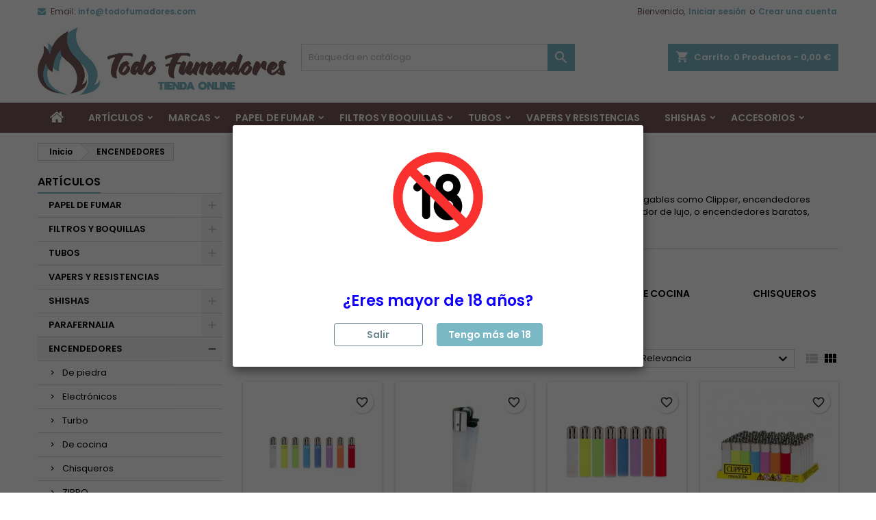

--- FILE ---
content_type: text/html; charset=utf-8
request_url: https://todofumadores.com/352-encendedores-y-chisqueros-al-mejor-precio
body_size: 25153
content:
<!doctype html>
<html lang="es">

  <head>
    
      
  <meta charset="utf-8">


  <meta http-equiv="x-ua-compatible" content="ie=edge">



  <title>Encendedores Clipper, BIC, Zippo y eléctricos | Todofumadores</title>
  
    
  
  <meta name="description" content="Encendedores clásicos, recargables y de diseño. Marcas reconocidas y modelos exclusivos para fumadores exigentes. ¡Envío 24h!">
  <meta name="keywords" content="encendedor, mechero, encendedores, mecheros">
        <link rel="canonical" href="https://todofumadores.com/352-encendedores-y-chisqueros-al-mejor-precio">
  
  
        




  <meta name="viewport" content="width=device-width, initial-scale=1">



  <link rel="icon" type="image/vnd.microsoft.icon" href="https://todofumadores.com/img/favicon.ico?1652950096">
  <link rel="shortcut icon" type="image/x-icon" href="https://todofumadores.com/img/favicon.ico?1652950096">



  
<link rel="font" rel="preload" as="font" type="font/woff2" crossorigin href="https://todofumadores.com/themes/AngarTheme/assets/css/fonts/material_icons.woff2"/>
<link rel="font" rel="preload" as="font" type="font/woff2" crossorigin href="https://todofumadores.com/themes/AngarTheme/assets/css/fonts/fontawesome-webfont.woff2?v=4.7.0"/>

  <link rel="stylesheet" rel="preload" as="style" href="https://todofumadores.com/themes/AngarTheme/assets/css/theme.css" media="all" />
  <link rel="stylesheet" rel="preload" as="style" href="https://todofumadores.com/themes/AngarTheme/assets/css/libs/jquery.bxslider.css" media="all" />
  <link rel="stylesheet" rel="preload" as="style" href="https://todofumadores.com/themes/AngarTheme/assets/css/font-awesome.css" media="all" />
  <link rel="stylesheet" rel="preload" as="style" href="https://todofumadores.com/themes/AngarTheme/assets/css/angartheme.css" media="all" />
  <link rel="stylesheet" rel="preload" as="style" href="https://todofumadores.com/themes/AngarTheme/assets/css/home_modyficators.css" media="all" />
  <link rel="stylesheet" rel="preload" as="style" href="https://todofumadores.com/themes/AngarTheme/assets/css/rwd.css" media="all" />
  <link rel="stylesheet" rel="preload" as="style" href="https://todofumadores.com/themes/AngarTheme/assets/css/black.css" media="all" />
  <link rel="stylesheet" rel="preload" as="style" href="https://todofumadores.com/modules/blockreassurance/views/dist/front.css" media="all" />
  <link rel="stylesheet" rel="preload" as="style" href="https://todofumadores.com/modules/ps_socialfollow/views/css/ps_socialfollow.css" media="all" />
  <link rel="stylesheet" rel="preload" as="style" href="https://todofumadores.com/themes/AngarTheme/modules/ps_searchbar/ps_searchbar.css" media="all" />
  <link rel="stylesheet" rel="preload" as="style" href="https://todofumadores.com/modules/paypal/views/css/paypal_fo.css" media="all" />
  <link rel="stylesheet" rel="preload" as="style" href="https://todofumadores.com/modules/ps_facetedsearch/views/dist/front.css" media="all" />
  <link rel="stylesheet" rel="preload" as="style" href="https://todofumadores.com/modules/angarcatproduct/views/css/at_catproduct.css" media="all" />
  <link rel="stylesheet" rel="preload" as="style" href="https://todofumadores.com/modules/angarcmsinfo/views/css/angarcmsinfo.css" media="all" />
  <link rel="stylesheet" rel="preload" as="style" href="https://todofumadores.com/modules/angarslider/views/css/angarslider.css" media="all" />
  <link rel="stylesheet" rel="preload" as="style" href="https://todofumadores.com/modules/angarscrolltop/views/css/angarscrolltop.css" media="all" />
  <link rel="stylesheet" rel="preload" as="style" href="https://todofumadores.com/modules/ets_ageverification/views/css/front.css" media="all" />
  <link rel="stylesheet" rel="preload" as="style" href="https://todofumadores.com/modules/productcomments/views/css/productcomments.css" media="all" />
  <link rel="stylesheet" rel="preload" as="style" href="https://todofumadores.com/js/jquery/ui/themes/base/minified/jquery-ui.min.css" media="all" />
  <link rel="stylesheet" rel="preload" as="style" href="https://todofumadores.com/js/jquery/ui/themes/base/minified/jquery.ui.theme.min.css" media="all" />
  <link rel="stylesheet" rel="preload" as="style" href="https://todofumadores.com/themes/AngarTheme/modules/blockwishlist/public/wishlist.css" media="all" />
  <link rel="stylesheet" rel="preload" as="style" href="https://todofumadores.com/themes/AngarTheme/assets/css/custom.css" media="all" />


  <link rel="stylesheet" href="https://todofumadores.com/themes/AngarTheme/assets/css/theme.css" type="text/css" media="all">
  <link rel="stylesheet" href="https://todofumadores.com/themes/AngarTheme/assets/css/libs/jquery.bxslider.css" type="text/css" media="all">
  <link rel="stylesheet" href="https://todofumadores.com/themes/AngarTheme/assets/css/font-awesome.css" type="text/css" media="all">
  <link rel="stylesheet" href="https://todofumadores.com/themes/AngarTheme/assets/css/angartheme.css" type="text/css" media="all">
  <link rel="stylesheet" href="https://todofumadores.com/themes/AngarTheme/assets/css/home_modyficators.css" type="text/css" media="all">
  <link rel="stylesheet" href="https://todofumadores.com/themes/AngarTheme/assets/css/rwd.css" type="text/css" media="all">
  <link rel="stylesheet" href="https://todofumadores.com/themes/AngarTheme/assets/css/black.css" type="text/css" media="all">
  <link rel="stylesheet" href="https://todofumadores.com/modules/blockreassurance/views/dist/front.css" type="text/css" media="all">
  <link rel="stylesheet" href="https://todofumadores.com/modules/ps_socialfollow/views/css/ps_socialfollow.css" type="text/css" media="all">
  <link rel="stylesheet" href="https://todofumadores.com/themes/AngarTheme/modules/ps_searchbar/ps_searchbar.css" type="text/css" media="all">
  <link rel="stylesheet" href="https://todofumadores.com/modules/paypal/views/css/paypal_fo.css" type="text/css" media="all">
  <link rel="stylesheet" href="https://todofumadores.com/modules/ps_facetedsearch/views/dist/front.css" type="text/css" media="all">
  <link rel="stylesheet" href="https://todofumadores.com/modules/angarcatproduct/views/css/at_catproduct.css" type="text/css" media="all">
  <link rel="stylesheet" href="https://todofumadores.com/modules/angarcmsinfo/views/css/angarcmsinfo.css" type="text/css" media="all">
  <link rel="stylesheet" href="https://todofumadores.com/modules/angarslider/views/css/angarslider.css" type="text/css" media="all">
  <link rel="stylesheet" href="https://todofumadores.com/modules/angarscrolltop/views/css/angarscrolltop.css" type="text/css" media="all">
  <link rel="stylesheet" href="https://todofumadores.com/modules/ets_ageverification/views/css/front.css" type="text/css" media="all">
  <link rel="stylesheet" href="https://todofumadores.com/modules/productcomments/views/css/productcomments.css" type="text/css" media="all">
  <link rel="stylesheet" href="https://todofumadores.com/js/jquery/ui/themes/base/minified/jquery-ui.min.css" type="text/css" media="all">
  <link rel="stylesheet" href="https://todofumadores.com/js/jquery/ui/themes/base/minified/jquery.ui.theme.min.css" type="text/css" media="all">
  <link rel="stylesheet" href="https://todofumadores.com/themes/AngarTheme/modules/blockwishlist/public/wishlist.css" type="text/css" media="all">
  <link rel="stylesheet" href="https://todofumadores.com/themes/AngarTheme/assets/css/custom.css" type="text/css" media="all">


<link rel="stylesheet" rel="preload" as="style" href="https://fonts.googleapis.com/css?family=Poppins:400,600&amp;subset=latin,latin-ext&display=block" type="text/css" media="all" />


  

  <script type="text/javascript">
        var blockwishlistController = "https:\/\/todofumadores.com\/module\/blockwishlist\/action";
        var prestashop = {"cart":{"products":[],"totals":{"total":{"type":"total","label":"Total","amount":0,"value":"0,00\u00a0\u20ac"},"total_including_tax":{"type":"total","label":"Total (impuestos incl.)","amount":0,"value":"0,00\u00a0\u20ac"},"total_excluding_tax":{"type":"total","label":"Total (impuestos excl.)","amount":0,"value":"0,00\u00a0\u20ac"}},"subtotals":{"products":{"type":"products","label":"Subtotal","amount":0,"value":"0,00\u00a0\u20ac"},"discounts":null,"shipping":{"type":"shipping","label":"Transporte","amount":0,"value":""},"tax":null},"products_count":0,"summary_string":"0 art\u00edculos","vouchers":{"allowed":1,"added":[]},"discounts":[],"minimalPurchase":0,"minimalPurchaseRequired":""},"currency":{"id":1,"name":"Euro","iso_code":"EUR","iso_code_num":"978","sign":"\u20ac"},"customer":{"lastname":null,"firstname":null,"email":null,"birthday":null,"newsletter":null,"newsletter_date_add":null,"optin":null,"website":null,"company":null,"siret":null,"ape":null,"is_logged":false,"gender":{"type":null,"name":null},"addresses":[]},"country":{"id_zone":"1","id_currency":"1","call_prefix":"34","iso_code":"ES","active":"1","contains_states":"1","need_identification_number":"1","need_zip_code":"1","zip_code_format":"NNNNN","display_tax_label":"1","name":"Espa\u00f1a","id":6},"language":{"name":"Espa\u00f1ol (Spanish)","iso_code":"es","locale":"es-ES","language_code":"es","active":"1","is_rtl":"0","date_format_lite":"d\/m\/Y","date_format_full":"d\/m\/Y H:i:s","id":1},"page":{"title":"","canonical":"https:\/\/todofumadores.com\/352-encendedores-y-chisqueros-al-mejor-precio","meta":{"title":"Encendedores Clipper, BIC, Zippo y el\u00e9ctricos | Todofumadores","description":"Encendedores cl\u00e1sicos, recargables y de dise\u00f1o. Marcas reconocidas y modelos exclusivos para fumadores exigentes. \u00a1Env\u00edo 24h!","keywords":"encendedor, mechero, encendedores, mecheros","robots":"index"},"page_name":"category","body_classes":{"lang-es":true,"lang-rtl":false,"country-ES":true,"currency-EUR":true,"layout-left-column":true,"page-category":true,"tax-display-enabled":true,"page-customer-account":false,"category-id-352":true,"category-ENCENDEDORES":true,"category-id-parent-2":true,"category-depth-level-2":true},"admin_notifications":[],"password-policy":{"feedbacks":{"0":"Muy d\u00e9bil","1":"D\u00e9bil","2":"Promedio","3":"Fuerte","4":"Muy fuerte","Straight rows of keys are easy to guess":"Una serie seguida de teclas de la misma fila es f\u00e1cil de adivinar","Short keyboard patterns are easy to guess":"Los patrones de teclado cortos son f\u00e1ciles de adivinar","Use a longer keyboard pattern with more turns":"Usa un patr\u00f3n de teclado m\u00e1s largo y con m\u00e1s giros","Repeats like \"aaa\" are easy to guess":"Las repeticiones como \u00abaaa\u00bb son f\u00e1ciles de adivinar","Repeats like \"abcabcabc\" are only slightly harder to guess than \"abc\"":"Las repeticiones como \"abcabcabc\" son solo un poco m\u00e1s dif\u00edciles de adivinar que \"abc\"","Sequences like abc or 6543 are easy to guess":"Las secuencias como \"abc\" o \"6543\" son f\u00e1ciles de adivinar","Recent years are easy to guess":"Los a\u00f1os recientes son f\u00e1ciles de adivinar","Dates are often easy to guess":"Las fechas suelen ser f\u00e1ciles de adivinar","This is a top-10 common password":"Esta es una de las 10 contrase\u00f1as m\u00e1s comunes","This is a top-100 common password":"Esta es una de las 100 contrase\u00f1as m\u00e1s comunes","This is a very common password":"Esta contrase\u00f1a es muy com\u00fan","This is similar to a commonly used password":"Esta contrase\u00f1a es similar a otras contrase\u00f1as muy usadas","A word by itself is easy to guess":"Una palabra que por s\u00ed misma es f\u00e1cil de adivinar","Names and surnames by themselves are easy to guess":"Los nombres y apellidos completos son f\u00e1ciles de adivinar","Common names and surnames are easy to guess":"Los nombres comunes y los apellidos son f\u00e1ciles de adivinar","Use a few words, avoid common phrases":"Usa varias palabras, evita frases comunes","No need for symbols, digits, or uppercase letters":"No se necesitan s\u00edmbolos, d\u00edgitos o letras may\u00fasculas","Avoid repeated words and characters":"Evita repetir palabras y caracteres","Avoid sequences":"Evita secuencias","Avoid recent years":"Evita a\u00f1os recientes","Avoid years that are associated with you":"Evita a\u00f1os que puedan asociarse contigo","Avoid dates and years that are associated with you":"Evita a\u00f1os y fechas que puedan asociarse contigo","Capitalization doesn't help very much":"Las may\u00fasculas no ayudan mucho","All-uppercase is almost as easy to guess as all-lowercase":"Todo en may\u00fasculas es casi tan f\u00e1cil de adivinar como en min\u00fasculas","Reversed words aren't much harder to guess":"Las palabras invertidas no son mucho m\u00e1s dif\u00edciles de adivinar","Predictable substitutions like '@' instead of 'a' don't help very much":"Las sustituciones predecibles como usar \"@\" en lugar de \"a\" no ayudan mucho","Add another word or two. Uncommon words are better.":"A\u00f1ade una o dos palabras m\u00e1s. Es mejor usar palabras poco habituales."}}},"shop":{"name":"Todofumadores","logo":"https:\/\/todofumadores.com\/img\/logo-1652950096.jpg","stores_icon":"https:\/\/todofumadores.com\/img\/logo_stores.png","favicon":"https:\/\/todofumadores.com\/img\/favicon.ico"},"core_js_public_path":"\/themes\/","urls":{"base_url":"https:\/\/todofumadores.com\/","current_url":"https:\/\/todofumadores.com\/352-encendedores-y-chisqueros-al-mejor-precio","shop_domain_url":"https:\/\/todofumadores.com","img_ps_url":"https:\/\/todofumadores.com\/img\/","img_cat_url":"https:\/\/todofumadores.com\/img\/c\/","img_lang_url":"https:\/\/todofumadores.com\/img\/l\/","img_prod_url":"https:\/\/todofumadores.com\/img\/p\/","img_manu_url":"https:\/\/todofumadores.com\/img\/m\/","img_sup_url":"https:\/\/todofumadores.com\/img\/su\/","img_ship_url":"https:\/\/todofumadores.com\/img\/s\/","img_store_url":"https:\/\/todofumadores.com\/img\/st\/","img_col_url":"https:\/\/todofumadores.com\/img\/co\/","img_url":"https:\/\/todofumadores.com\/themes\/AngarTheme\/assets\/img\/","css_url":"https:\/\/todofumadores.com\/themes\/AngarTheme\/assets\/css\/","js_url":"https:\/\/todofumadores.com\/themes\/AngarTheme\/assets\/js\/","pic_url":"https:\/\/todofumadores.com\/upload\/","theme_assets":"https:\/\/todofumadores.com\/themes\/AngarTheme\/assets\/","theme_dir":"https:\/\/todofumadores.com\/themes\/AngarTheme\/","pages":{"address":"https:\/\/todofumadores.com\/direccion","addresses":"https:\/\/todofumadores.com\/direcciones","authentication":"https:\/\/todofumadores.com\/iniciar-sesion","manufacturer":"https:\/\/todofumadores.com\/marcas","cart":"https:\/\/todofumadores.com\/carrito","category":"https:\/\/todofumadores.com\/index.php?controller=category","cms":"https:\/\/todofumadores.com\/index.php?controller=cms","contact":"https:\/\/todofumadores.com\/contactenos","discount":"https:\/\/todofumadores.com\/descuento","guest_tracking":"https:\/\/todofumadores.com\/seguimiento-pedido-invitado","history":"https:\/\/todofumadores.com\/historial-compra","identity":"https:\/\/todofumadores.com\/datos-personales","index":"https:\/\/todofumadores.com\/","my_account":"https:\/\/todofumadores.com\/mi-cuenta","order_confirmation":"https:\/\/todofumadores.com\/confirmacion-pedido","order_detail":"https:\/\/todofumadores.com\/index.php?controller=order-detail","order_follow":"https:\/\/todofumadores.com\/seguimiento-pedido","order":"https:\/\/todofumadores.com\/pedido","order_return":"https:\/\/todofumadores.com\/index.php?controller=order-return","order_slip":"https:\/\/todofumadores.com\/facturas-abono","pagenotfound":"https:\/\/todofumadores.com\/pagina-no-encontrada","password":"https:\/\/todofumadores.com\/recuperar-contrase\u00f1a","pdf_invoice":"https:\/\/todofumadores.com\/index.php?controller=pdf-invoice","pdf_order_return":"https:\/\/todofumadores.com\/index.php?controller=pdf-order-return","pdf_order_slip":"https:\/\/todofumadores.com\/index.php?controller=pdf-order-slip","prices_drop":"https:\/\/todofumadores.com\/productos-rebajados","product":"https:\/\/todofumadores.com\/index.php?controller=product","registration":"https:\/\/todofumadores.com\/index.php?controller=registration","search":"https:\/\/todofumadores.com\/busqueda","sitemap":"https:\/\/todofumadores.com\/mapa del sitio","stores":"https:\/\/todofumadores.com\/tiendas","supplier":"https:\/\/todofumadores.com\/proveedor","new_products":"https:\/\/todofumadores.com\/novedades","brands":"https:\/\/todofumadores.com\/marcas","register":"https:\/\/todofumadores.com\/index.php?controller=registration","order_login":"https:\/\/todofumadores.com\/pedido?login=1"},"alternative_langs":[],"actions":{"logout":"https:\/\/todofumadores.com\/?mylogout="},"no_picture_image":{"bySize":{"small_default":{"url":"https:\/\/todofumadores.com\/img\/p\/es-default-small_default.jpg","width":98,"height":98},"cart_default":{"url":"https:\/\/todofumadores.com\/img\/p\/es-default-cart_default.jpg","width":125,"height":125},"home_default":{"url":"https:\/\/todofumadores.com\/img\/p\/es-default-home_default.jpg","width":259,"height":259},"medium_default":{"url":"https:\/\/todofumadores.com\/img\/p\/es-default-medium_default.jpg","width":452,"height":452},"large_default":{"url":"https:\/\/todofumadores.com\/img\/p\/es-default-large_default.jpg","width":800,"height":800}},"small":{"url":"https:\/\/todofumadores.com\/img\/p\/es-default-small_default.jpg","width":98,"height":98},"medium":{"url":"https:\/\/todofumadores.com\/img\/p\/es-default-home_default.jpg","width":259,"height":259},"large":{"url":"https:\/\/todofumadores.com\/img\/p\/es-default-large_default.jpg","width":800,"height":800},"legend":""}},"configuration":{"display_taxes_label":true,"display_prices_tax_incl":true,"is_catalog":false,"show_prices":true,"opt_in":{"partner":true},"quantity_discount":{"type":"discount","label":"Descuento unitario"},"voucher_enabled":1,"return_enabled":0},"field_required":[],"breadcrumb":{"links":[{"title":"Inicio","url":"https:\/\/todofumadores.com\/"},{"title":"ENCENDEDORES","url":"https:\/\/todofumadores.com\/352-encendedores-y-chisqueros-al-mejor-precio"}],"count":2},"link":{"protocol_link":"https:\/\/","protocol_content":"https:\/\/"},"time":1768629903,"static_token":"a384c4263ec73bacb500584c69febd3a","token":"4bf6fb0255b6b02622f9f573ebb3f3b5","debug":false};
        var prestashopFacebookAjaxController = "https:\/\/todofumadores.com\/module\/ps_facebook\/Ajax";
        var productsAlreadyTagged = [];
        var psemailsubscription_subscription = "https:\/\/todofumadores.com\/module\/ps_emailsubscription\/subscription";
        var psr_icon_color = "#F19D76";
        var removeFromWishlistUrl = "https:\/\/todofumadores.com\/module\/blockwishlist\/action?action=deleteProductFromWishlist";
        var wishlistAddProductToCartUrl = "https:\/\/todofumadores.com\/module\/blockwishlist\/action?action=addProductToCart";
        var wishlistUrl = "https:\/\/todofumadores.com\/module\/blockwishlist\/view";
      </script>



  
<style type="text/css">
body {
background-color: #ffffff;
font-family: "Poppins", Arial, Helvetica, sans-serif;
}

.products .product-miniature .product-title {
height: 32px;
}

.products .product-miniature .product-title a {
font-size: 15px;
line-height: 18px;
}

#content-wrapper .products .product-miniature .product-desc {
height: 36px;
}

@media (min-width: 991px) {
#home_categories ul li .cat-container {
min-height: 9px;
}
}

@media (min-width: 768px) {
#_desktop_logo {
padding-top: 6px;
padding-bottom: 10px;
}
}

nav.header-nav {
background: #ffffff;
}

nav.header-nav,
.header_sep2 #contact-link span.shop-phone,
.header_sep2 #contact-link span.shop-phone.shop-tel,
.header_sep2 #contact-link span.shop-phone:last-child,
.header_sep2 .lang_currency_top,
.header_sep2 .lang_currency_top:last-child,
.header_sep2 #_desktop_currency_selector,
.header_sep2 #_desktop_language_selector,
.header_sep2 #_desktop_user_info {
border-color: #d6d4d4;
}

#contact-link,
#contact-link a,
.lang_currency_top span.lang_currency_text,
.lang_currency_top .dropdown i.expand-more,
nav.header-nav .user-info span,
nav.header-nav .user-info a.logout,
#languages-block-top div.current,
nav.header-nav a{
color: #775858;
}

#contact-link span.shop-phone strong,
#contact-link span.shop-phone strong a,
.lang_currency_top span.expand-more,
nav.header-nav .user-info a.account {
color: #7bb8c6;
}

#contact-link span.shop-phone i {
color: #7bb8c6;
}

.header-top {
background: #ffffff;
}

div#search_widget form button[type=submit] {
background: #7bb8c6;
color: #ffffff;
}

div#search_widget form button[type=submit]:hover {
background: #7bb8c6;
color: #ffffff;
}


#header div#_desktop_cart .blockcart .header {
background: #7bb8c6;
}

#header div#_desktop_cart .blockcart .header a.cart_link {
color: #ffffff;
}


#homepage-slider .bx-wrapper .bx-pager.bx-default-pager a:hover,
#homepage-slider .bx-wrapper .bx-pager.bx-default-pager a.active{
background: #7bb8c6;
}

div#rwd_menu {
background: #775858;
}

div#rwd_menu,
div#rwd_menu a {
color: #ffffff;
}

div#rwd_menu,
div#rwd_menu .rwd_menu_item,
div#rwd_menu .rwd_menu_item:first-child {
border-color: #7bb8c6;
}

div#rwd_menu .rwd_menu_item:hover,
div#rwd_menu .rwd_menu_item:focus,
div#rwd_menu .rwd_menu_item a:hover,
div#rwd_menu .rwd_menu_item a:focus {
color: #ffffff;
background: #7bb8c6;
}

#mobile_top_menu_wrapper2 .top-menu li a:hover,
.rwd_menu_open ul.user_info li a:hover {
background: #7bb8c6;
color: #ffffff;
}

#_desktop_top_menu{
background: #775858;
}

#_desktop_top_menu,
#_desktop_top_menu > ul > li,
.menu_sep1 #_desktop_top_menu > ul > li,
.menu_sep1 #_desktop_top_menu > ul > li:last-child,
.menu_sep2 #_desktop_top_menu,
.menu_sep2 #_desktop_top_menu > ul > li,
.menu_sep2 #_desktop_top_menu > ul > li:last-child,
.menu_sep3 #_desktop_top_menu,
.menu_sep4 #_desktop_top_menu,
.menu_sep5 #_desktop_top_menu,
.menu_sep6 #_desktop_top_menu {
border-color: #7bb8c6;
}

#_desktop_top_menu > ul > li > a {
color: #ffffff;
}

#_desktop_top_menu > ul > li:hover > a {
color: #ffffff;
background: #7bb8c6;
}

.submenu1 #_desktop_top_menu .popover.sub-menu ul.top-menu li a:hover,
.submenu3 #_desktop_top_menu .popover.sub-menu ul.top-menu li a:hover,
.live_edit_0.submenu1 #_desktop_top_menu .popover.sub-menu ul.top-menu li:hover > a,
.live_edit_0.submenu3 #_desktop_top_menu .popover.sub-menu ul.top-menu li:hover > a {
background: #7bb8c6;
color: #ffffff;
}


#home_categories .homecat_title span {
border-color: #7bb8c6;
}

#home_categories ul li .homecat_name span {
background: #7bb8c6;
}

#home_categories ul li a.view_more {
background: #7bb8c6;
color: #ffffff;
border-color: #7bb8c6;
}

#home_categories ul li a.view_more:hover {
background: #7bb8c6;
color: #ffffff;
border-color: #7bb8c6;
}

.columns .text-uppercase a,
.columns .text-uppercase span,
.columns div#_desktop_cart .cart_index_title a,
#home_man_product .catprod_title a span {
border-color: #7bb8c6;
}

#index .tabs ul.nav-tabs li.nav-item a.active,
#index .tabs ul.nav-tabs li.nav-item a:hover,
.index_title a,
.index_title span {
border-color: #7bb8c6;
}

a.product-flags-plist span.product-flag.new,
#home_cat_product a.product-flags-plist span.product-flag.new,
#product #content .product-flags li,
#product #content .product-flags .product-flag.new {
background: #7bb8c6;
}

.products .product-miniature .product-title a,
#home_cat_product ul li .right-block .name_block a {
color: #000000;
}

.products .product-miniature span.price,
#home_cat_product ul li .product-price-and-shipping .price,
.ui-widget .search_right span.search_price,
body#view #main .wishlist-product-price {
color: #ff5722;
}

.button-container .add-to-cart:hover,
#subcart .cart-buttons .viewcart:hover,
body#view ul li.wishlist-products-item .wishlist-product-bottom .btn-primary:hover {
background: #7bb8c6;
color: #ffffff;
border-color: #7bb8c6;
}

.button-container .add-to-cart,
.button-container .add-to-cart:disabled,
#subcart .cart-buttons .viewcart,
body#view ul li.wishlist-products-item .wishlist-product-bottom .btn-primary {
background: #7bb8c6;
color: #ffffff;
border-color: #7bb8c6;
}

#home_cat_product .catprod_title span {
border-color: #7bb8c6;
}

#home_man .man_title span {
border-color: #7bb8c6;
}

div#angarinfo_block .icon_cms {
color: #7bb8c6;
}

.footer-container {
background: #775858;
}

.footer-container,
.footer-container .h3,
.footer-container .links .title,
.row.social_footer {
border-color: #363636;
}

.footer-container .h3 span,
.footer-container .h3 a,
.footer-container .links .title span.h3,
.footer-container .links .title a.h3 {
border-color: #7bb8c6;
}

.footer-container,
.footer-container .h3,
.footer-container .links .title .h3,
.footer-container a,
.footer-container li a,
.footer-container .links ul>li a {
color: #ffffff;
}

.block_newsletter .btn-newsletter {
background: #7bb8c6;
color: #ffffff;
}

.block_newsletter .btn-newsletter:hover {
background: #7bb8c6;
color: #ffffff;
}

.footer-container .bottom-footer {
background: #775858;
border-color: #363636;
color: #ffffff;
}

.product-prices .current-price span.price {
color: #ff5722;
}

.product-add-to-cart button.btn.add-to-cart:hover {
background: #7bb8c6;
color: #ffffff;
border-color: #775858;
}

.product-add-to-cart button.btn.add-to-cart,
.product-add-to-cart button.btn.add-to-cart:disabled {
background: #7bb8c6;
color: #ffffff;
border-color: #775858;
}

#product .tabs ul.nav-tabs li.nav-item a.active,
#product .tabs ul.nav-tabs li.nav-item a:hover,
#product .index_title span,
.page-product-heading span,
body #product-comments-list-header .comments-nb {
border-color: #7bb8c6;
}

body .btn-primary:hover {
background: #7bb8c6;
color: #ffffff;
border-color: #7bb8c6;
}

body .btn-primary,
body .btn-primary.disabled,
body .btn-primary:disabled,
body .btn-primary.disabled:hover {
background: #7bb8c6;
color: #ffffff;
border-color: #7bb8c6;
}

body .btn-secondary:hover {
background: #eeeeee;
color: #000000;
border-color: #d8d8d8;
}

body .btn-secondary,
body .btn-secondary.disabled,
body .btn-secondary:disabled,
body .btn-secondary.disabled:hover {
background: #f6f6f6;
color: #000000;
border-color: #d8d8d8;
}

.form-control:focus, .input-group.focus {
border-color: #dbdbdb;
outline-color: #dbdbdb;
}

body .pagination .page-list .current a,
body .pagination .page-list a:hover,
body .pagination .page-list .current a.disabled,
body .pagination .page-list .current a.disabled:hover {
color: #7bb8c6;
}

.page-my-account #content .links a:hover i {
color: #7bb8c6;
}

#scroll_top {
background: #7bb8c6;
color: #ffffff;
}

#scroll_top:hover,
#scroll_top:focus {
background: #7bb8c6;
color: #ffffff;
}

</style>
<script src="https://cdn.brevo.com/js/sdk-loader.js" async></script>
<script>
    window.Brevo = window.Brevo || [];
    Brevo.push([
        "init",
        {
            client_key: "rq02x4gas5pfbgys8la9lus0",
            email_id: "",
        },
    ]);
</script>





    
  </head>

  <body id="category" class="lang-es country-es currency-eur layout-left-column page-category tax-display-enabled category-id-352 category-encendedores category-id-parent-2 category-depth-level-2 live_edit_0  ps_176 ps_823
	no_bg #ffffff bg_attatchment_fixed bg_position_tl bg_repeat_xy bg_size_initial slider_position_column slider_controls_black banners_top2 banners_top_tablets2 banners_top_phones1 banners_bottom2 banners_bottom_tablets2 banners_bottom_phones1 submenu2 pl_1col_qty_5 pl_2col_qty_4 pl_3col_qty_3 pl_1col_qty_bigtablets_4 pl_2col_qty_bigtablets_3 pl_3col_qty_bigtablets_2 pl_1col_qty_tablets_3 pl_1col_qty_phones_2 home_tabs1 pl_border_type2 32 15 18 pl_button_icon_yes pl_button_qty2 pl_desc_yes pl_reviews_no pl_availability_no  hide_reference_no hide_reassurance_yes product_tabs2    menu_sep0 header_sep0 slider_boxed feat_cat_style2 feat_cat4 feat_cat_bigtablets2 feat_cat_tablets2 feat_cat_phones0 all_products_yes pl_colors_no newsletter_info_yes stickycart_yes stickymenu_yes homeicon_no pl_man_yes product_hide_man_no  pl_ref_yes  mainfont_Poppins bg_white standard_carusele not_logged  ">

    
      
    

    <main>
      
              

      <header id="header">
        
          


  <div class="header-banner">
    
  </div>



  <nav class="header-nav">
    <div class="container">
      <div class="row">
          <div class="col-md-12 col-xs-12">
            <div id="_desktop_contact_link">
  <div id="contact-link">

	
			<span class="shop-phone contact_link">
			<a href="https://todofumadores.com/contactenos">Contacto</a>
		</span>
	
			<span class="shop-phone shop-email">
			<i class="fa fa-envelope"></i>
			<span class="shop-phone_text">Email:</span>
			<strong><a href="&#109;&#97;&#105;&#108;&#116;&#111;&#58;%69%6e%66%6f@%74%6f%64%6f%66%75%6d%61%64%6f%72%65%73.%63%6f%6d" >&#x69;&#x6e;&#x66;&#x6f;&#x40;&#x74;&#x6f;&#x64;&#x6f;&#x66;&#x75;&#x6d;&#x61;&#x64;&#x6f;&#x72;&#x65;&#x73;&#x2e;&#x63;&#x6f;&#x6d;</a></strong>
		</span>
	

  </div>
</div>


            <div id="_desktop_user_info">
  <div class="user-info">


	<ul class="user_info hidden-md-up">

		
			<li><a href="https://todofumadores.com/mi-cuenta" title="Acceda a su cuenta de cliente" rel="nofollow">Iniciar sesión</a></li>
			<li><a href="https://todofumadores.com/index.php?controller=registration" title="Acceda a su cuenta de cliente" rel="nofollow">Crear una cuenta</a></li>

		
	</ul>


	<div class="hidden-sm-down">
		<span class="welcome">Bienvenido,</span>
					<a class="account" href="https://todofumadores.com/mi-cuenta" title="Acceda a su cuenta de cliente" rel="nofollow">Iniciar sesión</a>

			<span class="or">o</span>

			<a class="account" href="https://todofumadores.com/index.php?controller=registration" title="Acceda a su cuenta de cliente" rel="nofollow">Crear una cuenta</a>
			</div>


  </div>
</div>
          </div>
      </div>
    </div>
  </nav>



  <div class="header-top">
    <div class="container">
	  <div class="row">
        <div class="col-md-4 hidden-sm-down2" id="_desktop_logo">
                            <a href="https://todofumadores.com/">
                  <img class="logo img-responsive" src="https://todofumadores.com/img/logo-1652950096.jpg" alt="Todofumadores">
                </a>
                    </div>
		
<div id="_desktop_cart">

	<div class="cart_top">

		<div class="blockcart cart-preview inactive" data-refresh-url="//todofumadores.com/module/ps_shoppingcart/ajax">
			<div class="header">
			
				<div class="cart_index_title">
					<a class="cart_link" rel="nofollow" href="//todofumadores.com/carrito?action=show">
						<i class="material-icons shopping-cart">shopping_cart</i>
						<span class="hidden-sm-down cart_title">Carrito:</span>
						<span class="cart-products-count">
							0<span> Productos - 0,00 €</span>
						</span>
					</a>
				</div>


				<div id="subcart">

					<ul class="cart_products">

											<li>No hay más artículos en su carrito</li>
					
										</ul>

					<ul class="cart-subtotals">

				
						<li>
							<span class="text">Transporte</span>
							<span class="value"></span>
							<span class="clearfix"></span>
						</li>

						<li>
							<span class="text">Total</span>
							<span class="value">0,00 €</span>
							<span class="clearfix"></span>
						</li>

					</ul>

					<div class="cart-buttons">
						<a class="btn btn-primary viewcart" href="//todofumadores.com/carrito?action=show">Confirmar <i class="material-icons">&#xE315;</i></a>
											</div>

				</div>

			</div>
		</div>

	</div>

</div>


<!-- Block search module TOP -->
<div id="_desktop_search_widget" class="col-lg-4 col-md-4 col-sm-12 search-widget hidden-sm-down ">
	<div id="search_widget" data-search-controller-url="//todofumadores.com/busqueda">
		<form method="get" action="//todofumadores.com/busqueda">
			<input type="hidden" name="controller" value="search">
			<input type="text" name="s" value="" placeholder="Búsqueda en catálogo" aria-label="Buscar">
			<button type="submit">
				<i class="material-icons search">&#xE8B6;</i>
				<span class="hidden-xl-down">Buscar</span>
			</button>
		</form>
	</div>
</div>
<!-- /Block search module TOP -->

		<div class="clearfix"></div>
	  </div>
    </div>

	<div id="rwd_menu" class="hidden-md-up">
		<div class="container">
			<div id="menu-icon2" class="rwd_menu_item"><i class="material-icons d-inline">&#xE5D2;</i></div>
			<div id="search-icon" class="rwd_menu_item"><i class="material-icons search">&#xE8B6;</i></div>
			<div id="user-icon" class="rwd_menu_item"><i class="material-icons logged">&#xE7FF;</i></div>
			<div id="_mobile_cart" class="rwd_menu_item"></div>
		</div>
		<div class="clearfix"></div>
	</div>

	<div class="container">
		<div id="mobile_top_menu_wrapper2" class="rwd_menu_open hidden-md-up" style="display:none;">
			<div class="js-top-menu mobile" id="_mobile_top_menu"></div>
		</div>

		<div id="mobile_search_wrapper" class="rwd_menu_open hidden-md-up" style="display:none;">
			<div id="_mobile_search_widget"></div>
		</div>

		<div id="mobile_user_wrapper" class="rwd_menu_open hidden-md-up" style="display:none;">
			<div id="_mobile_user_info"></div>
		</div>
	</div>
  </div>
  

<div class="menu js-top-menu position-static hidden-sm-down" id="_desktop_top_menu">
    

      <ul class="top-menu container" id="top-menu" data-depth="0">

					<li class="home_icon"><a href="https://todofumadores.com/"><i class="icon-home"></i><span>Inicio</span></a></li>
		
	    
							<li class="category" id="category-2">
								  <a
					class="dropdown-item sf-with-ul"
					href="https://todofumadores.com/" data-depth="0"
									  >
										  					  					  <span class="float-xs-right hidden-md-up">
						<span data-target="#top_sub_menu_12755" data-toggle="collapse" class="navbar-toggler collapse-icons">
						  <i class="material-icons add">&#xE313;</i>
						  <i class="material-icons remove">&#xE316;</i>
						</span>
					  </span>
										Artículos
				  </a>
				  				  <div  class="popover sub-menu js-sub-menu collapse" id="top_sub_menu_12755">
					

      <ul class="top-menu container"  data-depth="1">

		
	    
							<li class="category" id="category-351">
								  <a
					class="dropdown-item dropdown-submenu sf-with-ul"
					href="https://todofumadores.com/351-papel-de-fumar-mejor-precio-online" data-depth="1"
									  >
										  					  					  <span class="float-xs-right hidden-md-up">
						<span data-target="#top_sub_menu_59173" data-toggle="collapse" class="navbar-toggler collapse-icons">
						  <i class="material-icons add">&#xE313;</i>
						  <i class="material-icons remove">&#xE316;</i>
						</span>
					  </span>
										PAPEL DE FUMAR
				  </a>
				  				  <div  class="collapse" id="top_sub_menu_59173">
					

      <ul class="top-menu container"  data-depth="2">

		
	    
							<li class="category" id="category-362">
								  <a
					class="dropdown-item"
					href="https://todofumadores.com/362-corto-70mm-barato" data-depth="2"
									  >
										Corto - 70mm
				  </a>
				  				</li>
							<li class="category" id="category-363">
								  <a
					class="dropdown-item"
					href="https://todofumadores.com/363-medium-78mm-barato" data-depth="2"
									  >
										Medium - 78mm
				  </a>
				  				</li>
							<li class="category" id="category-364">
								  <a
					class="dropdown-item"
					href="https://todofumadores.com/364-king-size-slim-110mm" data-depth="2"
									  >
										King Size Slim - 110mm
				  </a>
				  				</li>
							<li class="category" id="category-365">
								  <a
					class="dropdown-item"
					href="https://todofumadores.com/365-papel-de-sabores-baratos" data-depth="2"
									  >
										De sabores
				  </a>
				  				</li>
							<li class="category" id="category-366">
								  <a
					class="dropdown-item"
					href="https://todofumadores.com/366-papel-de-fumar-de-rollo-barato" data-depth="2"
									  >
										Rollo
				  </a>
				  				</li>
							<li class="category" id="category-367">
								  <a
					class="dropdown-item"
					href="https://todofumadores.com/367-blocs-de-pape-de-fumar-baratos" data-depth="2"
									  >
										Blocs
				  </a>
				  				</li>
			
		
      </ul>


									  </div>
				  				</li>
							<li class="category" id="category-327">
								  <a
					class="dropdown-item dropdown-submenu sf-with-ul"
					href="https://todofumadores.com/327-filtros-y-boquillas-mejor-precio" data-depth="1"
									  >
										  					  					  <span class="float-xs-right hidden-md-up">
						<span data-target="#top_sub_menu_43358" data-toggle="collapse" class="navbar-toggler collapse-icons">
						  <i class="material-icons add">&#xE313;</i>
						  <i class="material-icons remove">&#xE316;</i>
						</span>
					  </span>
										FILTROS Y BOQUILLAS
				  </a>
				  				  <div  class="collapse" id="top_sub_menu_43358">
					

      <ul class="top-menu container"  data-depth="2">

		
	    
							<li class="category" id="category-368">
								  <a
					class="dropdown-item"
					href="https://todofumadores.com/368-slim-6mm" data-depth="2"
									  >
										Slim - 6mm
				  </a>
				  				</li>
							<li class="category" id="category-369">
								  <a
					class="dropdown-item"
					href="https://todofumadores.com/369-regular-8mm" data-depth="2"
									  >
										Regular - 8mm
				  </a>
				  				</li>
							<li class="category" id="category-370">
								  <a
					class="dropdown-item"
					href="https://todofumadores.com/370-largos-22mm" data-depth="2"
									  >
										Largos - 22mm
				  </a>
				  				</li>
							<li class="category" id="category-371">
								  <a
					class="dropdown-item"
					href="https://todofumadores.com/371-de-sabores" data-depth="2"
									  >
										De sabores
				  </a>
				  				</li>
							<li class="category" id="category-372">
								  <a
					class="dropdown-item"
					href="https://todofumadores.com/372-de-carton" data-depth="2"
									  >
										De cartón
				  </a>
				  				</li>
							<li class="category" id="category-373">
								  <a
					class="dropdown-item"
					href="https://todofumadores.com/373-organicos" data-depth="2"
									  >
										Orgánicos
				  </a>
				  				</li>
							<li class="category" id="category-374">
								  <a
					class="dropdown-item"
					href="https://todofumadores.com/374-pop-a-tips-al-mejor-precio" data-depth="2"
									  >
										Pop-a-tips
				  </a>
				  				</li>
							<li class="category" id="category-432">
								  <a
					class="dropdown-item"
					href="https://todofumadores.com/432-con-papel" data-depth="2"
									  >
										Con papel
				  </a>
				  				</li>
							<li class="category" id="category-433">
								  <a
					class="dropdown-item"
					href="https://todofumadores.com/433-boquillas-de-plastico" data-depth="2"
									  >
										Boquillas de plástico
				  </a>
				  				</li>
							<li class="category" id="category-434">
								  <a
					class="dropdown-item"
					href="https://todofumadores.com/434-capsulas" data-depth="2"
									  >
										Cápsulas
				  </a>
				  				</li>
			
		
      </ul>


									  </div>
				  				</li>
							<li class="category" id="category-334">
								  <a
					class="dropdown-item dropdown-submenu sf-with-ul"
					href="https://todofumadores.com/334-tubos-rellenar-tabaco-al-mejor-precio" data-depth="1"
									  >
										  					  					  <span class="float-xs-right hidden-md-up">
						<span data-target="#top_sub_menu_16332" data-toggle="collapse" class="navbar-toggler collapse-icons">
						  <i class="material-icons add">&#xE313;</i>
						  <i class="material-icons remove">&#xE316;</i>
						</span>
					  </span>
										TUBOS
				  </a>
				  				  <div  class="collapse" id="top_sub_menu_16332">
					

      <ul class="top-menu container"  data-depth="2">

		
	    
							<li class="category" id="category-376">
								  <a
					class="dropdown-item"
					href="https://todofumadores.com/376-filtro-normal-15mm" data-depth="2"
									  >
										Filtro normal - 15mm
				  </a>
				  				</li>
							<li class="category" id="category-377">
								  <a
					class="dropdown-item"
					href="https://todofumadores.com/377-filtro-largo-25mm" data-depth="2"
									  >
										Filtro Largo - 25mm
				  </a>
				  				</li>
							<li class="category" id="category-378">
								  <a
					class="dropdown-item"
					href="https://todofumadores.com/378-de-sabores" data-depth="2"
									  >
										De sabores
				  </a>
				  				</li>
			
		
      </ul>


									  </div>
				  				</li>
							<li class="category" id="category-357">
								  <a
					class="dropdown-item dropdown-submenu"
					href="https://todofumadores.com/357-vapers-y-resistencias" data-depth="1"
									  >
										VAPERS Y RESISTENCIAS
				  </a>
				  				</li>
							<li class="category" id="category-342">
								  <a
					class="dropdown-item dropdown-submenu sf-with-ul"
					href="https://todofumadores.com/342-shishas-al-mejor-precio" data-depth="1"
									  >
										  					  					  <span class="float-xs-right hidden-md-up">
						<span data-target="#top_sub_menu_64525" data-toggle="collapse" class="navbar-toggler collapse-icons">
						  <i class="material-icons add">&#xE313;</i>
						  <i class="material-icons remove">&#xE316;</i>
						</span>
					  </span>
										SHISHAS
				  </a>
				  				  <div  class="collapse" id="top_sub_menu_64525">
					

      <ul class="top-menu container"  data-depth="2">

		
	    
							<li class="category" id="category-386">
								  <a
					class="dropdown-item"
					href="https://todofumadores.com/386-shishas" data-depth="2"
									  >
										Shishas
				  </a>
				  				</li>
							<li class="category" id="category-388">
								  <a
					class="dropdown-item"
					href="https://todofumadores.com/388-carbon" data-depth="2"
									  >
										Carbón
				  </a>
				  				</li>
			
		
      </ul>


									  </div>
				  				</li>
							<li class="category" id="category-356">
								  <a
					class="dropdown-item dropdown-submenu sf-with-ul"
					href="https://todofumadores.com/356-parafernalia-al-mejor-precio" data-depth="1"
									  >
										  					  					  <span class="float-xs-right hidden-md-up">
						<span data-target="#top_sub_menu_977" data-toggle="collapse" class="navbar-toggler collapse-icons">
						  <i class="material-icons add">&#xE313;</i>
						  <i class="material-icons remove">&#xE316;</i>
						</span>
					  </span>
										PARAFERNALIA
				  </a>
				  				  <div  class="collapse" id="top_sub_menu_977">
					

      <ul class="top-menu container"  data-depth="2">

		
	    
							<li class="category" id="category-394">
								  <a
					class="dropdown-item"
					href="https://todofumadores.com/394-grinders" data-depth="2"
									  >
										Grinders
				  </a>
				  				</li>
			
		
      </ul>


									  </div>
				  				</li>
							<li class="category current " id="category-352">
								  <a
					class="dropdown-item dropdown-submenu sf-with-ul"
					href="https://todofumadores.com/352-encendedores-y-chisqueros-al-mejor-precio" data-depth="1"
									  >
										  					  					  <span class="float-xs-right hidden-md-up">
						<span data-target="#top_sub_menu_47740" data-toggle="collapse" class="navbar-toggler collapse-icons">
						  <i class="material-icons add">&#xE313;</i>
						  <i class="material-icons remove">&#xE316;</i>
						</span>
					  </span>
										ENCENDEDORES
				  </a>
				  				  <div  class="collapse" id="top_sub_menu_47740">
					

      <ul class="top-menu container"  data-depth="2">

		
	    
							<li class="category" id="category-379">
								  <a
					class="dropdown-item"
					href="https://todofumadores.com/379-de-piedra" data-depth="2"
									  >
										De piedra
				  </a>
				  				</li>
							<li class="category" id="category-380">
								  <a
					class="dropdown-item"
					href="https://todofumadores.com/380-electronicos" data-depth="2"
									  >
										Electrónicos
				  </a>
				  				</li>
							<li class="category" id="category-381">
								  <a
					class="dropdown-item"
					href="https://todofumadores.com/381-turbo" data-depth="2"
									  >
										Turbo
				  </a>
				  				</li>
							<li class="category" id="category-383">
								  <a
					class="dropdown-item"
					href="https://todofumadores.com/383-de-cocina" data-depth="2"
									  >
										De cocina
				  </a>
				  				</li>
							<li class="category" id="category-412">
								  <a
					class="dropdown-item"
					href="https://todofumadores.com/412-chisqueros" data-depth="2"
									  >
										Chisqueros
				  </a>
				  				</li>
							<li class="category" id="category-384">
								  <a
					class="dropdown-item"
					href="https://todofumadores.com/384-zippo" data-depth="2"
									  >
										ZIPPO
				  </a>
				  				</li>
			
		
      </ul>


									  </div>
				  				</li>
							<li class="category" id="category-353">
								  <a
					class="dropdown-item dropdown-submenu sf-with-ul"
					href="https://todofumadores.com/353-accesorios-para-fumadores-al-mejor-precio" data-depth="1"
									  >
										  					  					  <span class="float-xs-right hidden-md-up">
						<span data-target="#top_sub_menu_46245" data-toggle="collapse" class="navbar-toggler collapse-icons">
						  <i class="material-icons add">&#xE313;</i>
						  <i class="material-icons remove">&#xE316;</i>
						</span>
					  </span>
										ACCESORIOS
				  </a>
				  				  <div  class="collapse" id="top_sub_menu_46245">
					

      <ul class="top-menu container"  data-depth="2">

		
	    
							<li class="category" id="category-398">
								  <a
					class="dropdown-item sf-with-ul"
					href="https://todofumadores.com/398-maquinas" data-depth="2"
									  >
										  					  					  <span class="float-xs-right hidden-md-up">
						<span data-target="#top_sub_menu_42966" data-toggle="collapse" class="navbar-toggler collapse-icons">
						  <i class="material-icons add">&#xE313;</i>
						  <i class="material-icons remove">&#xE316;</i>
						</span>
					  </span>
										Máquinas
				  </a>
				  				  <div  class="collapse" id="top_sub_menu_42966">
					

      <ul class="top-menu container"  data-depth="3">

		
	    
							<li class="category" id="category-399">
								  <a
					class="dropdown-item"
					href="https://todofumadores.com/399-de-liar" data-depth="3"
									  >
										De liar
				  </a>
				  				</li>
							<li class="category" id="category-400">
								  <a
					class="dropdown-item"
					href="https://todofumadores.com/400-de-rellenar" data-depth="3"
									  >
										De Rellenar
				  </a>
				  				</li>
							<li class="category" id="category-401">
								  <a
					class="dropdown-item"
					href="https://todofumadores.com/401-automaticas" data-depth="3"
									  >
										Automáticas
				  </a>
				  				</li>
							<li class="category" id="category-402">
								  <a
					class="dropdown-item"
					href="https://todofumadores.com/402-electricas" data-depth="3"
									  >
										Eléctricas
				  </a>
				  				</li>
			
		
      </ul>


									  </div>
				  				</li>
							<li class="category" id="category-404">
								  <a
					class="dropdown-item"
					href="https://todofumadores.com/404-pitilleras" data-depth="2"
									  >
										Pitilleras
				  </a>
				  				</li>
							<li class="category" id="category-405">
								  <a
					class="dropdown-item"
					href="https://todofumadores.com/405-bolsas-tabaqueras" data-depth="2"
									  >
										Bolsas tabaqueras
				  </a>
				  				</li>
			
		
      </ul>


									  </div>
				  				</li>
							<li class="category" id="category-354">
								  <a
					class="dropdown-item dropdown-submenu sf-with-ul"
					href="https://todofumadores.com/354-consumibles-al-mejor-precio" data-depth="1"
									  >
										  					  					  <span class="float-xs-right hidden-md-up">
						<span data-target="#top_sub_menu_42609" data-toggle="collapse" class="navbar-toggler collapse-icons">
						  <i class="material-icons add">&#xE313;</i>
						  <i class="material-icons remove">&#xE316;</i>
						</span>
					  </span>
										CONSUMIBLES
				  </a>
				  				  <div  class="collapse" id="top_sub_menu_42609">
					

      <ul class="top-menu container"  data-depth="2">

		
	    
							<li class="category" id="category-408">
								  <a
					class="dropdown-item"
					href="https://todofumadores.com/408-piedras" data-depth="2"
									  >
										Piedras
				  </a>
				  				</li>
							<li class="category" id="category-409">
								  <a
					class="dropdown-item"
					href="https://todofumadores.com/409-gas-y-gasolina" data-depth="2"
									  >
										Gas y gasolina
				  </a>
				  				</li>
							<li class="category" id="category-411">
								  <a
					class="dropdown-item"
					href="https://todofumadores.com/411-chisqueros-y-mechas" data-depth="2"
									  >
										Chisqueros y mechas
				  </a>
				  				</li>
			
		
      </ul>


									  </div>
				  				</li>
							<li class="category" id="category-355">
								  <a
					class="dropdown-item dropdown-submenu sf-with-ul"
					href="https://todofumadores.com/355-pipas-y-puros-al-mejor-precio" data-depth="1"
									  >
										  					  					  <span class="float-xs-right hidden-md-up">
						<span data-target="#top_sub_menu_24381" data-toggle="collapse" class="navbar-toggler collapse-icons">
						  <i class="material-icons add">&#xE313;</i>
						  <i class="material-icons remove">&#xE316;</i>
						</span>
					  </span>
										PIPAS Y PUROS
				  </a>
				  				  <div  class="collapse" id="top_sub_menu_24381">
					

      <ul class="top-menu container"  data-depth="2">

		
	    
							<li class="category" id="category-437">
								  <a
					class="dropdown-item"
					href="https://todofumadores.com/437-pipas" data-depth="2"
									  >
										Pipas
				  </a>
				  				</li>
							<li class="category" id="category-420">
								  <a
					class="dropdown-item"
					href="https://todofumadores.com/420-accesorios-pipas-y-puros" data-depth="2"
									  >
										Accesorios pipas y puros
				  </a>
				  				</li>
			
		
      </ul>


									  </div>
				  				</li>
							<li class="category" id="category-359">
								  <a
					class="dropdown-item dropdown-submenu sf-with-ul"
					href="https://todofumadores.com/359-juegos-de-mesa-al-mejor-precio" data-depth="1"
									  >
										  					  					  <span class="float-xs-right hidden-md-up">
						<span data-target="#top_sub_menu_80982" data-toggle="collapse" class="navbar-toggler collapse-icons">
						  <i class="material-icons add">&#xE313;</i>
						  <i class="material-icons remove">&#xE316;</i>
						</span>
					  </span>
										JUEGOS
				  </a>
				  				  <div  class="collapse" id="top_sub_menu_80982">
					

      <ul class="top-menu container"  data-depth="2">

		
	    
							<li class="category" id="category-428">
								  <a
					class="dropdown-item"
					href="https://todofumadores.com/428-barajas" data-depth="2"
									  >
										Barajas
				  </a>
				  				</li>
							<li class="category" id="category-430">
								  <a
					class="dropdown-item"
					href="https://todofumadores.com/430-poker" data-depth="2"
									  >
										Póker
				  </a>
				  				</li>
			
		
      </ul>


									  </div>
				  				</li>
							<li class="category" id="category-438">
								  <a
					class="dropdown-item dropdown-submenu"
					href="https://todofumadores.com/438-ofertas-y-packs" data-depth="1"
									  >
										Ofertas y packs
				  </a>
				  				</li>
							<li class="category" id="category-358">
								  <a
					class="dropdown-item dropdown-submenu"
					href="https://todofumadores.com/358-productos-con-envio-gratis" data-depth="1"
									  >
										Productos con envío gratis
				  </a>
				  				</li>
			
		
      </ul>


																																	  </div>
				  				</li>
							<li class="manufacturers" id="manufacturers">
								  <a
					class="dropdown-item sf-with-ul"
					href="https://todofumadores.com/marcas" data-depth="0"
									  >
										  					  					  <span class="float-xs-right hidden-md-up">
						<span data-target="#top_sub_menu_54887" data-toggle="collapse" class="navbar-toggler collapse-icons">
						  <i class="material-icons add">&#xE313;</i>
						  <i class="material-icons remove">&#xE316;</i>
						</span>
					  </span>
										Marcas
				  </a>
				  				  <div  class="popover sub-menu js-sub-menu collapse" id="top_sub_menu_54887">
					

      <ul class="top-menu container"  data-depth="1">

		
	    
							<li class="manufacturer" id="manufacturer-5">
								  <a
					class="dropdown-item dropdown-submenu"
					href="https://todofumadores.com/brand/5-abadie" data-depth="1"
									  >
										ABADIE
				  </a>
				  				</li>
							<li class="manufacturer" id="manufacturer-13">
								  <a
					class="dropdown-item dropdown-submenu"
					href="https://todofumadores.com/brand/13-actitube" data-depth="1"
									  >
										ACTITUBE
				  </a>
				  				</li>
							<li class="manufacturer" id="manufacturer-24">
								  <a
					class="dropdown-item dropdown-submenu"
					href="https://todofumadores.com/brand/24-al-malik" data-depth="1"
									  >
										AL MALIK
				  </a>
				  				</li>
							<li class="manufacturer" id="manufacturer-26">
								  <a
					class="dropdown-item dropdown-submenu"
					href="https://todofumadores.com/brand/26-aladin" data-depth="1"
									  >
										ALADIN
				  </a>
				  				</li>
							<li class="manufacturer" id="manufacturer-30">
								  <a
					class="dropdown-item dropdown-submenu"
					href="https://todofumadores.com/brand/30-aleda" data-depth="1"
									  >
										ALEDA
				  </a>
				  				</li>
							<li class="manufacturer" id="manufacturer-23">
								  <a
					class="dropdown-item dropdown-submenu"
					href="https://todofumadores.com/brand/23-belgian" data-depth="1"
									  >
										BELGIAN
				  </a>
				  				</li>
							<li class="manufacturer" id="manufacturer-38">
								  <a
					class="dropdown-item dropdown-submenu"
					href="https://todofumadores.com/brand/38-bic" data-depth="1"
									  >
										BIC
				  </a>
				  				</li>
							<li class="manufacturer" id="manufacturer-15">
								  <a
					class="dropdown-item dropdown-submenu"
					href="https://todofumadores.com/brand/15-champ" data-depth="1"
									  >
										CHAMP
				  </a>
				  				</li>
							<li class="manufacturer" id="manufacturer-35">
								  <a
					class="dropdown-item dropdown-submenu"
					href="https://todofumadores.com/brand/35-click" data-depth="1"
									  >
										CLICK
				  </a>
				  				</li>
							<li class="manufacturer" id="manufacturer-3">
								  <a
					class="dropdown-item dropdown-submenu"
					href="https://todofumadores.com/brand/3-clipper" data-depth="1"
									  >
										CLIPPER
				  </a>
				  				</li>
							<li class="manufacturer" id="manufacturer-22">
								  <a
					class="dropdown-item dropdown-submenu"
					href="https://todofumadores.com/brand/22-cold-smoke" data-depth="1"
									  >
										COLD SMOKE
				  </a>
				  				</li>
							<li class="manufacturer" id="manufacturer-17">
								  <a
					class="dropdown-item dropdown-submenu"
					href="https://todofumadores.com/brand/17-dark-horse" data-depth="1"
									  >
										DARK HORSE
				  </a>
				  				</li>
							<li class="manufacturer" id="manufacturer-45">
								  <a
					class="dropdown-item dropdown-submenu"
					href="https://todofumadores.com/brand/45-doctor-gard" data-depth="1"
									  >
										DOCTOR GARD
				  </a>
				  				</li>
							<li class="manufacturer" id="manufacturer-40">
								  <a
					class="dropdown-item dropdown-submenu"
					href="https://todofumadores.com/brand/40-dorex" data-depth="1"
									  >
										DOREX
				  </a>
				  				</li>
							<li class="manufacturer" id="manufacturer-31">
								  <a
					class="dropdown-item dropdown-submenu"
					href="https://todofumadores.com/brand/31-dupont" data-depth="1"
									  >
										DUPONT
				  </a>
				  				</li>
							<li class="manufacturer" id="manufacturer-34">
								  <a
					class="dropdown-item dropdown-submenu"
					href="https://todofumadores.com/brand/34-elefante" data-depth="1"
									  >
										ELEFANTE
				  </a>
				  				</li>
							<li class="manufacturer" id="manufacturer-46">
								  <a
					class="dropdown-item dropdown-submenu"
					href="https://todofumadores.com/brand/46-fournier" data-depth="1"
									  >
										FOURNIER
				  </a>
				  				</li>
							<li class="manufacturer" id="manufacturer-11">
								  <a
					class="dropdown-item dropdown-submenu"
					href="https://todofumadores.com/brand/11-fresh-bomb" data-depth="1"
									  >
										FRESH BOMB
				  </a>
				  				</li>
							<li class="manufacturer" id="manufacturer-43">
								  <a
					class="dropdown-item dropdown-submenu"
					href="https://todofumadores.com/brand/43-friend-holder" data-depth="1"
									  >
										FRIEND HOLDER
				  </a>
				  				</li>
							<li class="manufacturer" id="manufacturer-10">
								  <a
					class="dropdown-item dropdown-submenu"
					href="https://todofumadores.com/brand/10-gizeh" data-depth="1"
									  >
										GIZEH
				  </a>
				  				</li>
							<li class="manufacturer" id="manufacturer-21">
								  <a
					class="dropdown-item dropdown-submenu"
					href="https://todofumadores.com/brand/21-golden-river" data-depth="1"
									  >
										GOLDEN RIVER
				  </a>
				  				</li>
							<li class="manufacturer" id="manufacturer-9">
								  <a
					class="dropdown-item dropdown-submenu"
					href="https://todofumadores.com/brand/9-krypton" data-depth="1"
									  >
										KRYPTON
				  </a>
				  				</li>
							<li class="manufacturer" id="manufacturer-14">
								  <a
					class="dropdown-item dropdown-submenu"
					href="https://todofumadores.com/brand/14-locos" data-depth="1"
									  >
										LOCOS
				  </a>
				  				</li>
							<li class="manufacturer" id="manufacturer-7">
								  <a
					class="dropdown-item dropdown-submenu"
					href="https://todofumadores.com/brand/7-mascotte" data-depth="1"
									  >
										MASCOTTE
				  </a>
				  				</li>
							<li class="manufacturer" id="manufacturer-42">
								  <a
					class="dropdown-item dropdown-submenu"
					href="https://todofumadores.com/brand/42-maxim" data-depth="1"
									  >
										MAXIM
				  </a>
				  				</li>
							<li class="manufacturer" id="manufacturer-12">
								  <a
					class="dropdown-item dropdown-submenu"
					href="https://todofumadores.com/brand/12-md5" data-depth="1"
									  >
										MD5
				  </a>
				  				</li>
							<li class="manufacturer" id="manufacturer-39">
								  <a
					class="dropdown-item dropdown-submenu"
					href="https://todofumadores.com/brand/39-monkey" data-depth="1"
									  >
										MONKEY
				  </a>
				  				</li>
							<li class="manufacturer" id="manufacturer-28">
								  <a
					class="dropdown-item dropdown-submenu"
					href="https://todofumadores.com/brand/28-natur" data-depth="1"
									  >
										NATUR
				  </a>
				  				</li>
							<li class="manufacturer" id="manufacturer-1">
								  <a
					class="dropdown-item dropdown-submenu"
					href="https://todofumadores.com/brand/1-ocb" data-depth="1"
									  >
										OCB
				  </a>
				  				</li>
							<li class="manufacturer" id="manufacturer-27">
								  <a
					class="dropdown-item dropdown-submenu"
					href="https://todofumadores.com/brand/27-otras-marcas" data-depth="1"
									  >
										OTRAS MARCAS
				  </a>
				  				</li>
							<li class="manufacturer" id="manufacturer-36">
								  <a
					class="dropdown-item dropdown-submenu"
					href="https://todofumadores.com/brand/36-play-roll" data-depth="1"
									  >
										PLAY ROLL
				  </a>
				  				</li>
							<li class="manufacturer" id="manufacturer-37">
								  <a
					class="dropdown-item dropdown-submenu"
					href="https://todofumadores.com/brand/37-prof" data-depth="1"
									  >
										PROF
				  </a>
				  				</li>
							<li class="manufacturer" id="manufacturer-4">
								  <a
					class="dropdown-item dropdown-submenu"
					href="https://todofumadores.com/brand/4-raw" data-depth="1"
									  >
										RAW
				  </a>
				  				</li>
							<li class="manufacturer" id="manufacturer-6">
								  <a
					class="dropdown-item dropdown-submenu"
					href="https://todofumadores.com/brand/6-rizla" data-depth="1"
									  >
										RIZLA
				  </a>
				  				</li>
							<li class="manufacturer" id="manufacturer-25">
								  <a
					class="dropdown-item dropdown-submenu"
					href="https://todofumadores.com/brand/25-salloum" data-depth="1"
									  >
										SALLOUM
				  </a>
				  				</li>
							<li class="manufacturer" id="manufacturer-29">
								  <a
					class="dropdown-item dropdown-submenu"
					href="https://todofumadores.com/brand/29-silver-match" data-depth="1"
									  >
										SILVER MATCH
				  </a>
				  				</li>
							<li class="manufacturer" id="manufacturer-2">
								  <a
					class="dropdown-item dropdown-submenu"
					href="https://todofumadores.com/brand/2-smoking" data-depth="1"
									  >
										SMOKING
				  </a>
				  				</li>
							<li class="manufacturer" id="manufacturer-33">
								  <a
					class="dropdown-item dropdown-submenu"
					href="https://todofumadores.com/brand/33-super-discount" data-depth="1"
									  >
										SUPER DISCOUNT
				  </a>
				  				</li>
							<li class="manufacturer" id="manufacturer-44">
								  <a
					class="dropdown-item dropdown-submenu"
					href="https://todofumadores.com/brand/44-targard" data-depth="1"
									  >
										TARGARD
				  </a>
				  				</li>
							<li class="manufacturer" id="manufacturer-20">
								  <a
					class="dropdown-item dropdown-submenu"
					href="https://todofumadores.com/brand/20-tom-cococha" data-depth="1"
									  >
										TOM COCOCHA
				  </a>
				  				</li>
							<li class="manufacturer" id="manufacturer-47">
								  <a
					class="dropdown-item dropdown-submenu"
					href="https://todofumadores.com/brand/47-tutti-frutti" data-depth="1"
									  >
										TUTTI FRUTTI
				  </a>
				  				</li>
							<li class="manufacturer" id="manufacturer-19">
								  <a
					class="dropdown-item dropdown-submenu"
					href="https://todofumadores.com/brand/19-vozol" data-depth="1"
									  >
										VOZOL
				  </a>
				  				</li>
							<li class="manufacturer" id="manufacturer-8">
								  <a
					class="dropdown-item dropdown-submenu"
					href="https://todofumadores.com/brand/8-xtra" data-depth="1"
									  >
										XTRA
				  </a>
				  				</li>
							<li class="manufacturer" id="manufacturer-18">
								  <a
					class="dropdown-item dropdown-submenu"
					href="https://todofumadores.com/brand/18-zippo" data-depth="1"
									  >
										ZIPPO
				  </a>
				  				</li>
							<li class="manufacturer" id="manufacturer-16">
								  <a
					class="dropdown-item dropdown-submenu"
					href="https://todofumadores.com/brand/16-zorr" data-depth="1"
									  >
										ZORR
				  </a>
				  				</li>
			
		
      </ul>


																				  </div>
				  				</li>
							<li class="category" id="category-351">
								  <a
					class="dropdown-item sf-with-ul"
					href="https://todofumadores.com/351-papel-de-fumar-mejor-precio-online" data-depth="0"
									  >
										  					  					  <span class="float-xs-right hidden-md-up">
						<span data-target="#top_sub_menu_27279" data-toggle="collapse" class="navbar-toggler collapse-icons">
						  <i class="material-icons add">&#xE313;</i>
						  <i class="material-icons remove">&#xE316;</i>
						</span>
					  </span>
										PAPEL DE FUMAR
				  </a>
				  				  <div  class="popover sub-menu js-sub-menu collapse" id="top_sub_menu_27279">
					

      <ul class="top-menu container"  data-depth="1">

		
	    
							<li class="category" id="category-362">
								  <a
					class="dropdown-item dropdown-submenu"
					href="https://todofumadores.com/362-corto-70mm-barato" data-depth="1"
									  >
										Corto - 70mm
				  </a>
				  				</li>
							<li class="category" id="category-363">
								  <a
					class="dropdown-item dropdown-submenu"
					href="https://todofumadores.com/363-medium-78mm-barato" data-depth="1"
									  >
										Medium - 78mm
				  </a>
				  				</li>
							<li class="category" id="category-364">
								  <a
					class="dropdown-item dropdown-submenu"
					href="https://todofumadores.com/364-king-size-slim-110mm" data-depth="1"
									  >
										King Size Slim - 110mm
				  </a>
				  				</li>
							<li class="category" id="category-365">
								  <a
					class="dropdown-item dropdown-submenu"
					href="https://todofumadores.com/365-papel-de-sabores-baratos" data-depth="1"
									  >
										De sabores
				  </a>
				  				</li>
							<li class="category" id="category-366">
								  <a
					class="dropdown-item dropdown-submenu"
					href="https://todofumadores.com/366-papel-de-fumar-de-rollo-barato" data-depth="1"
									  >
										Rollo
				  </a>
				  				</li>
							<li class="category" id="category-367">
								  <a
					class="dropdown-item dropdown-submenu"
					href="https://todofumadores.com/367-blocs-de-pape-de-fumar-baratos" data-depth="1"
									  >
										Blocs
				  </a>
				  				</li>
			
		
      </ul>


																																	  </div>
				  				</li>
							<li class="category" id="category-327">
								  <a
					class="dropdown-item sf-with-ul"
					href="https://todofumadores.com/327-filtros-y-boquillas-mejor-precio" data-depth="0"
									  >
										  					  					  <span class="float-xs-right hidden-md-up">
						<span data-target="#top_sub_menu_33301" data-toggle="collapse" class="navbar-toggler collapse-icons">
						  <i class="material-icons add">&#xE313;</i>
						  <i class="material-icons remove">&#xE316;</i>
						</span>
					  </span>
										FILTROS Y BOQUILLAS
				  </a>
				  				  <div  class="popover sub-menu js-sub-menu collapse" id="top_sub_menu_33301">
					

      <ul class="top-menu container"  data-depth="1">

		
	    
							<li class="category" id="category-368">
								  <a
					class="dropdown-item dropdown-submenu"
					href="https://todofumadores.com/368-slim-6mm" data-depth="1"
									  >
										Slim - 6mm
				  </a>
				  				</li>
							<li class="category" id="category-369">
								  <a
					class="dropdown-item dropdown-submenu"
					href="https://todofumadores.com/369-regular-8mm" data-depth="1"
									  >
										Regular - 8mm
				  </a>
				  				</li>
							<li class="category" id="category-370">
								  <a
					class="dropdown-item dropdown-submenu"
					href="https://todofumadores.com/370-largos-22mm" data-depth="1"
									  >
										Largos - 22mm
				  </a>
				  				</li>
							<li class="category" id="category-371">
								  <a
					class="dropdown-item dropdown-submenu"
					href="https://todofumadores.com/371-de-sabores" data-depth="1"
									  >
										De sabores
				  </a>
				  				</li>
							<li class="category" id="category-372">
								  <a
					class="dropdown-item dropdown-submenu"
					href="https://todofumadores.com/372-de-carton" data-depth="1"
									  >
										De cartón
				  </a>
				  				</li>
							<li class="category" id="category-373">
								  <a
					class="dropdown-item dropdown-submenu"
					href="https://todofumadores.com/373-organicos" data-depth="1"
									  >
										Orgánicos
				  </a>
				  				</li>
							<li class="category" id="category-374">
								  <a
					class="dropdown-item dropdown-submenu"
					href="https://todofumadores.com/374-pop-a-tips-al-mejor-precio" data-depth="1"
									  >
										Pop-a-tips
				  </a>
				  				</li>
							<li class="category" id="category-432">
								  <a
					class="dropdown-item dropdown-submenu"
					href="https://todofumadores.com/432-con-papel" data-depth="1"
									  >
										Con papel
				  </a>
				  				</li>
							<li class="category" id="category-433">
								  <a
					class="dropdown-item dropdown-submenu"
					href="https://todofumadores.com/433-boquillas-de-plastico" data-depth="1"
									  >
										Boquillas de plástico
				  </a>
				  				</li>
							<li class="category" id="category-434">
								  <a
					class="dropdown-item dropdown-submenu"
					href="https://todofumadores.com/434-capsulas" data-depth="1"
									  >
										Cápsulas
				  </a>
				  				</li>
			
		
      </ul>


																																	  </div>
				  				</li>
							<li class="category" id="category-334">
								  <a
					class="dropdown-item sf-with-ul"
					href="https://todofumadores.com/334-tubos-rellenar-tabaco-al-mejor-precio" data-depth="0"
									  >
										  					  					  <span class="float-xs-right hidden-md-up">
						<span data-target="#top_sub_menu_14320" data-toggle="collapse" class="navbar-toggler collapse-icons">
						  <i class="material-icons add">&#xE313;</i>
						  <i class="material-icons remove">&#xE316;</i>
						</span>
					  </span>
										TUBOS
				  </a>
				  				  <div  class="popover sub-menu js-sub-menu collapse" id="top_sub_menu_14320">
					

      <ul class="top-menu container"  data-depth="1">

		
	    
							<li class="category" id="category-376">
								  <a
					class="dropdown-item dropdown-submenu"
					href="https://todofumadores.com/376-filtro-normal-15mm" data-depth="1"
									  >
										Filtro normal - 15mm
				  </a>
				  				</li>
							<li class="category" id="category-377">
								  <a
					class="dropdown-item dropdown-submenu"
					href="https://todofumadores.com/377-filtro-largo-25mm" data-depth="1"
									  >
										Filtro Largo - 25mm
				  </a>
				  				</li>
							<li class="category" id="category-378">
								  <a
					class="dropdown-item dropdown-submenu"
					href="https://todofumadores.com/378-de-sabores" data-depth="1"
									  >
										De sabores
				  </a>
				  				</li>
			
		
      </ul>


																																	  </div>
				  				</li>
							<li class="category" id="category-357">
								  <a
					class="dropdown-item"
					href="https://todofumadores.com/357-vapers-y-resistencias" data-depth="0"
									  >
										VAPERS Y RESISTENCIAS
				  </a>
				  				</li>
							<li class="category" id="category-342">
								  <a
					class="dropdown-item sf-with-ul"
					href="https://todofumadores.com/342-shishas-al-mejor-precio" data-depth="0"
									  >
										  					  					  <span class="float-xs-right hidden-md-up">
						<span data-target="#top_sub_menu_4296" data-toggle="collapse" class="navbar-toggler collapse-icons">
						  <i class="material-icons add">&#xE313;</i>
						  <i class="material-icons remove">&#xE316;</i>
						</span>
					  </span>
										SHISHAS
				  </a>
				  				  <div  class="popover sub-menu js-sub-menu collapse" id="top_sub_menu_4296">
					

      <ul class="top-menu container"  data-depth="1">

		
	    
							<li class="category" id="category-386">
								  <a
					class="dropdown-item dropdown-submenu"
					href="https://todofumadores.com/386-shishas" data-depth="1"
									  >
										Shishas
				  </a>
				  				</li>
							<li class="category" id="category-388">
								  <a
					class="dropdown-item dropdown-submenu"
					href="https://todofumadores.com/388-carbon" data-depth="1"
									  >
										Carbón
				  </a>
				  				</li>
			
		
      </ul>


																																	  </div>
				  				</li>
							<li class="category" id="category-353">
								  <a
					class="dropdown-item sf-with-ul"
					href="https://todofumadores.com/353-accesorios-para-fumadores-al-mejor-precio" data-depth="0"
									  >
										  					  					  <span class="float-xs-right hidden-md-up">
						<span data-target="#top_sub_menu_28514" data-toggle="collapse" class="navbar-toggler collapse-icons">
						  <i class="material-icons add">&#xE313;</i>
						  <i class="material-icons remove">&#xE316;</i>
						</span>
					  </span>
										ACCESORIOS
				  </a>
				  				  <div  class="popover sub-menu js-sub-menu collapse" id="top_sub_menu_28514">
					

      <ul class="top-menu container"  data-depth="1">

		
	    
							<li class="category" id="category-398">
								  <a
					class="dropdown-item dropdown-submenu sf-with-ul"
					href="https://todofumadores.com/398-maquinas" data-depth="1"
									  >
										  					  					  <span class="float-xs-right hidden-md-up">
						<span data-target="#top_sub_menu_90552" data-toggle="collapse" class="navbar-toggler collapse-icons">
						  <i class="material-icons add">&#xE313;</i>
						  <i class="material-icons remove">&#xE316;</i>
						</span>
					  </span>
										Máquinas
				  </a>
				  				  <div  class="collapse" id="top_sub_menu_90552">
					

      <ul class="top-menu container"  data-depth="2">

		
	    
							<li class="category" id="category-399">
								  <a
					class="dropdown-item"
					href="https://todofumadores.com/399-de-liar" data-depth="2"
									  >
										De liar
				  </a>
				  				</li>
							<li class="category" id="category-400">
								  <a
					class="dropdown-item"
					href="https://todofumadores.com/400-de-rellenar" data-depth="2"
									  >
										De Rellenar
				  </a>
				  				</li>
							<li class="category" id="category-401">
								  <a
					class="dropdown-item"
					href="https://todofumadores.com/401-automaticas" data-depth="2"
									  >
										Automáticas
				  </a>
				  				</li>
							<li class="category" id="category-402">
								  <a
					class="dropdown-item"
					href="https://todofumadores.com/402-electricas" data-depth="2"
									  >
										Eléctricas
				  </a>
				  				</li>
			
		
      </ul>


									  </div>
				  				</li>
							<li class="category" id="category-404">
								  <a
					class="dropdown-item dropdown-submenu"
					href="https://todofumadores.com/404-pitilleras" data-depth="1"
									  >
										Pitilleras
				  </a>
				  				</li>
							<li class="category" id="category-405">
								  <a
					class="dropdown-item dropdown-submenu"
					href="https://todofumadores.com/405-bolsas-tabaqueras" data-depth="1"
									  >
										Bolsas tabaqueras
				  </a>
				  				</li>
			
		
      </ul>


																																	  </div>
				  				</li>
			
		
      </ul>


    <div class="clearfix"></div>
</div>


        
      </header>

      
        
<aside id="notifications">
  <div class="container">
    
    
    
      </div>
</aside>
      

            
      <section id="wrapper">
        
        <div class="container">
			
			
			<div class="row">
			  			  
				<nav data-depth="2" class="breadcrumb hidden-sm-down">
  <ol itemscope itemtype="http://schema.org/BreadcrumbList">
          
        <li itemprop="itemListElement" itemscope itemtype="http://schema.org/ListItem">
          <a itemprop="item" href="https://todofumadores.com/">
            <span itemprop="name">Inicio</span>
          </a>
          <meta itemprop="position" content="1">
        </li>
      
          
        <li itemprop="itemListElement" itemscope itemtype="http://schema.org/ListItem">
          <a itemprop="item" href="https://todofumadores.com/352-encendedores-y-chisqueros-al-mejor-precio">
            <span itemprop="name">ENCENDEDORES</span>
          </a>
          <meta itemprop="position" content="2">
        </li>
      
      </ol>
</nav>
			  
			  
			  
				<div id="left-column" class="columns col-xs-12 col-sm-4 col-md-3">
				  				  



<div class="block-categories block">
		<div class="h6 text-uppercase facet-label">
		<a href="https://todofumadores.com/2-articulos" title="Categorías">Artículos</a>
	</div>

    <div class="block_content">
		<ul class="tree dhtml">
			
  <li id="cat_id_351"><a href="https://todofumadores.com/351-papel-de-fumar-mejor-precio-online" >PAPEL DE FUMAR</a><ul>
  <li id="cat_id_362"><a href="https://todofumadores.com/362-corto-70mm-barato" >Corto - 70mm</a></li><li id="cat_id_363"><a href="https://todofumadores.com/363-medium-78mm-barato" >Medium - 78mm</a></li><li id="cat_id_364"><a href="https://todofumadores.com/364-king-size-slim-110mm" >King Size Slim - 110mm</a></li><li id="cat_id_365"><a href="https://todofumadores.com/365-papel-de-sabores-baratos" >De sabores</a></li><li id="cat_id_366"><a href="https://todofumadores.com/366-papel-de-fumar-de-rollo-barato" >Rollo</a></li><li id="cat_id_367"><a href="https://todofumadores.com/367-blocs-de-pape-de-fumar-baratos" >Blocs</a></li></ul></li><li id="cat_id_327"><a href="https://todofumadores.com/327-filtros-y-boquillas-mejor-precio" >FILTROS Y BOQUILLAS</a><ul>
  <li id="cat_id_368"><a href="https://todofumadores.com/368-slim-6mm" >Slim - 6mm</a></li><li id="cat_id_369"><a href="https://todofumadores.com/369-regular-8mm" >Regular - 8mm</a></li><li id="cat_id_370"><a href="https://todofumadores.com/370-largos-22mm" >Largos - 22mm</a></li><li id="cat_id_371"><a href="https://todofumadores.com/371-de-sabores" >De sabores</a></li><li id="cat_id_372"><a href="https://todofumadores.com/372-de-carton" >De cartón</a></li><li id="cat_id_373"><a href="https://todofumadores.com/373-organicos" >Orgánicos</a></li><li id="cat_id_374"><a href="https://todofumadores.com/374-pop-a-tips-al-mejor-precio" >Pop-a-tips</a></li><li id="cat_id_432"><a href="https://todofumadores.com/432-con-papel" >Con papel</a></li><li id="cat_id_433"><a href="https://todofumadores.com/433-boquillas-de-plastico" >Boquillas de plástico</a></li><li id="cat_id_434"><a href="https://todofumadores.com/434-capsulas" >Cápsulas</a></li></ul></li><li id="cat_id_334"><a href="https://todofumadores.com/334-tubos-rellenar-tabaco-al-mejor-precio" >TUBOS</a><ul>
  <li id="cat_id_376"><a href="https://todofumadores.com/376-filtro-normal-15mm" >Filtro normal - 15mm</a></li><li id="cat_id_377"><a href="https://todofumadores.com/377-filtro-largo-25mm" >Filtro Largo - 25mm</a></li><li id="cat_id_378"><a href="https://todofumadores.com/378-de-sabores" >De sabores</a></li></ul></li><li id="cat_id_357"><a href="https://todofumadores.com/357-vapers-y-resistencias" >VAPERS Y RESISTENCIAS</a></li><li id="cat_id_342"><a href="https://todofumadores.com/342-shishas-al-mejor-precio" >SHISHAS</a><ul>
  <li id="cat_id_386"><a href="https://todofumadores.com/386-shishas" >Shishas</a></li><li id="cat_id_388"><a href="https://todofumadores.com/388-carbon" >Carbón</a></li></ul></li><li id="cat_id_356"><a href="https://todofumadores.com/356-parafernalia-al-mejor-precio" >PARAFERNALIA</a><ul>
  <li id="cat_id_394"><a href="https://todofumadores.com/394-grinders" >Grinders</a></li></ul></li><li id="cat_id_352"><a href="https://todofumadores.com/352-encendedores-y-chisqueros-al-mejor-precio" class="selected">ENCENDEDORES</a><ul>
  <li id="cat_id_379"><a href="https://todofumadores.com/379-de-piedra" >De piedra</a></li><li id="cat_id_380"><a href="https://todofumadores.com/380-electronicos" >Electrónicos</a></li><li id="cat_id_381"><a href="https://todofumadores.com/381-turbo" >Turbo</a></li><li id="cat_id_383"><a href="https://todofumadores.com/383-de-cocina" >De cocina</a></li><li id="cat_id_412"><a href="https://todofumadores.com/412-chisqueros" >Chisqueros</a></li><li id="cat_id_384"><a href="https://todofumadores.com/384-zippo" >ZIPPO</a></li></ul></li><li id="cat_id_353"><a href="https://todofumadores.com/353-accesorios-para-fumadores-al-mejor-precio" >ACCESORIOS</a><ul>
  <li id="cat_id_398"><a href="https://todofumadores.com/398-maquinas" >Máquinas</a><ul>
  <li id="cat_id_399"><a href="https://todofumadores.com/399-de-liar" >De liar</a></li><li id="cat_id_400"><a href="https://todofumadores.com/400-de-rellenar" >De Rellenar</a></li><li id="cat_id_401"><a href="https://todofumadores.com/401-automaticas" >Automáticas</a></li><li id="cat_id_402"><a href="https://todofumadores.com/402-electricas" >Eléctricas</a></li></ul></li><li id="cat_id_404"><a href="https://todofumadores.com/404-pitilleras" >Pitilleras</a></li><li id="cat_id_405"><a href="https://todofumadores.com/405-bolsas-tabaqueras" >Bolsas tabaqueras</a></li></ul></li><li id="cat_id_354"><a href="https://todofumadores.com/354-consumibles-al-mejor-precio" >CONSUMIBLES</a><ul>
  <li id="cat_id_408"><a href="https://todofumadores.com/408-piedras" >Piedras</a></li><li id="cat_id_409"><a href="https://todofumadores.com/409-gas-y-gasolina" >Gas y gasolina</a></li><li id="cat_id_411"><a href="https://todofumadores.com/411-chisqueros-y-mechas" >Chisqueros y mechas</a></li></ul></li><li id="cat_id_355"><a href="https://todofumadores.com/355-pipas-y-puros-al-mejor-precio" >PIPAS Y PUROS</a><ul>
  <li id="cat_id_437"><a href="https://todofumadores.com/437-pipas" >Pipas</a></li><li id="cat_id_420"><a href="https://todofumadores.com/420-accesorios-pipas-y-puros" >Accesorios pipas y puros</a></li></ul></li><li id="cat_id_359"><a href="https://todofumadores.com/359-juegos-de-mesa-al-mejor-precio" >JUEGOS</a><ul>
  <li id="cat_id_428"><a href="https://todofumadores.com/428-barajas" >Barajas</a></li><li id="cat_id_430"><a href="https://todofumadores.com/430-poker" >Póker</a></li></ul></li><li id="cat_id_438"><a href="https://todofumadores.com/438-ofertas-y-packs" >Ofertas y packs</a></li><li id="cat_id_358"><a href="https://todofumadores.com/358-productos-con-envio-gratis" >Productos con envío gratis</a></li>
		</ul>
	</div>

</div><div id="search_filters_wrapper" class="hidden-sm-down">
  <div id="search_filter_controls" class="hidden-md-up">
      <span id="_mobile_search_filters_clear_all"></span>
      <button class="btn btn-secondary ok">
        <i class="material-icons rtl-no-flip">&#xE876;</i>
        OK
      </button>
  </div>
  
</div>
<section class="best-products tab-pane fade" id="angarbest">
  <div class="h1 products-section-title text-uppercase index_title">
    <a href="https://todofumadores.com/mas-vendidos">Los más vendidos</a>
  </div>
  <div class="products">
          


  <article class="product-miniature js-product-miniature" data-id-product="816" data-id-product-attribute="0">
    <div class="thumbnail-container">

		<div class="product-left">
			<div class="product-image-container">
				
				<a href="https://todofumadores.com/shishas-al-mejor-precio/816-carbon-golden-river-33mm.html" class="product-flags-plist">
																							<span class="product-flag on-sale">¡En oferta!</span>
															</a>
				

				
				<a href="https://todofumadores.com/shishas-al-mejor-precio/816-carbon-golden-river-33mm.html" class="thumbnail product-thumbnail">
												  <img
					src = "https://todofumadores.com/815-home_default/carbon-golden-river-33mm.jpg"
					alt = "Carbón para cachimba Golden River 33ml-Carbón al mejor precio"
					data-full-size-image-url = "https://todofumadores.com/815-large_default/carbon-golden-river-33mm.jpg"  width="259" height="259" 				  >
								</a>
				

												  
				    <a class="quick-view" href="#" data-link-action="quickview">
					  <i class="material-icons search">&#xE8B6;</i>Vista rápida
				    </a>
				  
							</div>
		</div>

		<div class="product-right">
			<div class="product-description">
								<p class="pl_reference">
									Referencia: 
					<span><strong>000816</strong></span>
								</p>

				<p class="pl_manufacturer">
														Marca: 
											<a href="https://todofumadores.com/brand/21-golden-river" title="GOLDEN RIVER"><strong>GOLDEN RIVER</strong></a>
													</p>

				
				  <h3 class="h3 product-title"><a href="https://todofumadores.com/shishas-al-mejor-precio/816-carbon-golden-river-33mm.html">Caja carbón Golden River 33mm-12 ROLLOS</a></h3>
				

				
				  <div class="comments_note">
	<div class="star_content clearfix">
									<div class="star"></div>
												<div class="star"></div>
												<div class="star"></div>
												<div class="star"></div>
												<div class="star"></div>
						</div>
	<span class="nb-comments">(0)</span>
</div>

				

				
					<p class="product-desc">
						Caja con 12 rollos de carbón Golden River 33mm.
					</p>
				
			</div>

			<div class="product-bottom">
				
				  					<div class="product-price-and-shipping">
					  

					  <span class="sr-only">Precio</span>
					  <span class="price">7,25 €</span>

					  
					  

					  
					</div>
				  				

								<div class="button-container">

				

									<form action="https://todofumadores.com/carrito" method="post" class="add-to-cart-or-refresh">
					  <input type="hidden" name="token" value="a384c4263ec73bacb500584c69febd3a">
					  <input type="hidden" name="id_product" value="816" class="product_page_product_id">
					  <input type="hidden" name="qty" value="1">

						
														  <button class="btn add-to-cart" data-button-action="add-to-cart" type="submit">
								<i class="material-icons shopping-cart"></i>
								Añadir al carrito
							  </button>
							
						
					</form>
				
					<a class="button lnk_view btn" href="https://todofumadores.com/shishas-al-mejor-precio/816-carbon-golden-river-33mm.html" title="Más">
						<span>Más</span>
					</a>

				</div>

									<div class="availability">
					
					  <span class="pl-availability">
																					<i class="material-icons product-available">&#xE5CA;</i> En stock
														
																		  </span>
					
					</div>
				
				<div class="highlighted-informations no-variants hidden-sm-down">
					
					  					
				</div>
			</div>
		</div>

		<div class="clearfix"></div>

    </div>
  </article>

          


  <article class="product-miniature js-product-miniature" data-id-product="3212" data-id-product-attribute="0">
    <div class="thumbnail-container">

		<div class="product-left">
			<div class="product-image-container">
				
				<a href="https://todofumadores.com/filtro-largo-25mm/3212-tubos-md5-de-200-filtro-largo.html" class="product-flags-plist">
														</a>
				

				
				<a href="https://todofumadores.com/filtro-largo-25mm/3212-tubos-md5-de-200-filtro-largo.html" class="thumbnail product-thumbnail">
												  <img
					src = "https://todofumadores.com/1761-home_default/tubos-md5-de-200-filtro-largo.jpg"
					alt = "Tubos md5 filtro largo 500 unidades ¡Cómpralos aquí al mejor precio!"
					data-full-size-image-url = "https://todofumadores.com/1761-large_default/tubos-md5-de-200-filtro-largo.jpg"  width="259" height="259" 				  >
								</a>
				

												  
				    <a class="quick-view" href="#" data-link-action="quickview">
					  <i class="material-icons search">&#xE8B6;</i>Vista rápida
				    </a>
				  
							</div>
		</div>

		<div class="product-right">
			<div class="product-description">
								<p class="pl_reference">
									Referencia: 
					<span><strong>003212</strong></span>
								</p>

				<p class="pl_manufacturer">
														Marca: 
											<a href="https://todofumadores.com/brand/12-md5" title="MD5"><strong>MD5</strong></a>
													</p>

				
				  <h3 class="h3 product-title"><a href="https://todofumadores.com/filtro-largo-25mm/3212-tubos-md5-de-200-filtro-largo.html">Tubos Md5 500 Filtro Largo-4 unidades</a></h3>
				

				
				  <div class="comments_note">
	<div class="star_content clearfix">
									<div class="star"></div>
												<div class="star"></div>
												<div class="star"></div>
												<div class="star"></div>
												<div class="star"></div>
						</div>
	<span class="nb-comments">(0)</span>
</div>

				

				
					<p class="product-desc">
						Pack de 4 cajas de tubos md5 con 500 unidades cada una.
					</p>
				
			</div>

			<div class="product-bottom">
				
				  					<div class="product-price-and-shipping">
					  

					  <span class="sr-only">Precio</span>
					  <span class="price">13,00 €</span>

					  
					  

					  
					</div>
				  				

								<div class="button-container">

				

									<form action="https://todofumadores.com/carrito" method="post" class="add-to-cart-or-refresh">
					  <input type="hidden" name="token" value="a384c4263ec73bacb500584c69febd3a">
					  <input type="hidden" name="id_product" value="3212" class="product_page_product_id">
					  <input type="hidden" name="qty" value="1">

						
														  <button class="btn add-to-cart" data-button-action="add-to-cart" type="submit">
								<i class="material-icons shopping-cart"></i>
								Añadir al carrito
							  </button>
							
						
					</form>
				
					<a class="button lnk_view btn" href="https://todofumadores.com/filtro-largo-25mm/3212-tubos-md5-de-200-filtro-largo.html" title="Más">
						<span>Más</span>
					</a>

				</div>

									<div class="availability">
					
					  <span class="pl-availability">
																					<i class="material-icons product-available">&#xE5CA;</i> En stock
														
																		  </span>
					
					</div>
				
				<div class="highlighted-informations no-variants hidden-sm-down">
					
					  					
				</div>
			</div>
		</div>

		<div class="clearfix"></div>

    </div>
  </article>

          


  <article class="product-miniature js-product-miniature" data-id-product="3283" data-id-product-attribute="230">
    <div class="thumbnail-container">

		<div class="product-left">
			<div class="product-image-container">
				
				<a href="https://todofumadores.com/encendedores-y-chisqueros-al-mejor-precio/3283-230-encendedor-prof-turbo-bombona.html#/2-color-rojo" class="product-flags-plist">
														</a>
				

				
				<a href="https://todofumadores.com/encendedores-y-chisqueros-al-mejor-precio/3283-230-encendedor-prof-turbo-bombona.html#/2-color-rojo" class="thumbnail product-thumbnail">
												  <img
					src = "https://todofumadores.com/2090-home_default/encendedor-prof-turbo-bombona.jpg"
					alt = "Encendedor turbo Prof bombona recargable de llama resistente"
					data-full-size-image-url = "https://todofumadores.com/2090-large_default/encendedor-prof-turbo-bombona.jpg"  width="259" height="259" 				  >
								</a>
				

												  
				    <a class="quick-view" href="#" data-link-action="quickview">
					  <i class="material-icons search">&#xE8B6;</i>Vista rápida
				    </a>
				  
							</div>
		</div>

		<div class="product-right">
			<div class="product-description">
								<p class="pl_reference">
									Referencia: 
					<span><strong>003283</strong></span>
								</p>

				<p class="pl_manufacturer">
														Marca: 
											<a href="https://todofumadores.com/brand/37-prof" title="PROF"><strong>PROF</strong></a>
													</p>

				
				  <h3 class="h3 product-title"><a href="https://todofumadores.com/encendedores-y-chisqueros-al-mejor-precio/3283-230-encendedor-prof-turbo-bombona.html#/2-color-rojo">ENCENDEDOR PROF TURBO BOMBONA</a></h3>
				

				
				  <div class="comments_note">
	<div class="star_content clearfix">
									<div class="star"></div>
												<div class="star"></div>
												<div class="star"></div>
												<div class="star"></div>
												<div class="star"></div>
						</div>
	<span class="nb-comments">(0)</span>
</div>

				

				
					<p class="product-desc">
						Encendedor Prof Turbo bombona
					</p>
				
			</div>

			<div class="product-bottom">
				
				  					<div class="product-price-and-shipping">
					  

					  <span class="sr-only">Precio</span>
					  <span class="price">1,70 €</span>

					  
					  

					  
					</div>
				  				

								<div class="button-container">

				

									<form action="https://todofumadores.com/carrito" method="post" class="add-to-cart-or-refresh">
					  <input type="hidden" name="token" value="a384c4263ec73bacb500584c69febd3a">
					  <input type="hidden" name="id_product" value="3283" class="product_page_product_id">
					  <input type="hidden" name="qty" value="1">

						
														  <button class="btn add-to-cart" data-button-action="add-to-cart" type="submit">
								<i class="material-icons shopping-cart"></i>
								Añadir al carrito
							  </button>
							
						
					</form>
				
					<a class="button lnk_view btn" href="https://todofumadores.com/encendedores-y-chisqueros-al-mejor-precio/3283-encendedor-prof-turbo-bombona.html" title="Más">
						<span>Más</span>
					</a>

				</div>

									<div class="availability">
					
					  <span class="pl-availability">
																					<i class="material-icons product-available">&#xE5CA;</i> En stock
														
																		  </span>
					
					</div>
				
				<div class="highlighted-informations hidden-sm-down">
					
					  						<div class="variant-links">
      <a href="https://todofumadores.com/encendedores-y-chisqueros-al-mejor-precio/3283-230-encendedor-prof-turbo-bombona.html#/2-color-rojo"
       class="color"
       title="ROJO"
              style="background-color: #ff0000"           ><span class="sr-only">ROJO</span></a>
      <a href="https://todofumadores.com/encendedores-y-chisqueros-al-mejor-precio/3283-233-encendedor-prof-turbo-bombona.html#/3-color-verde"
       class="color"
       title="VERDE"
              style="background-color: #00ff00"           ><span class="sr-only">VERDE</span></a>
      <a href="https://todofumadores.com/encendedores-y-chisqueros-al-mejor-precio/3283-232-encendedor-prof-turbo-bombona.html#/5-color-azul"
       class="color"
       title="AZUL"
              style="background-color: #0000ff"           ><span class="sr-only">AZUL</span></a>
      <a href="https://todofumadores.com/encendedores-y-chisqueros-al-mejor-precio/3283-231-encendedor-prof-turbo-bombona.html#/11-color-gris"
       class="color"
       title="GRIS"
              style="background-color: #3b3b3b"           ><span class="sr-only">GRIS</span></a>
    <span class="js-count count"></span>
</div>
					  					
				</div>
			</div>
		</div>

		<div class="clearfix"></div>

    </div>
  </article>

          


  <article class="product-miniature js-product-miniature" data-id-product="3210" data-id-product-attribute="0">
    <div class="thumbnail-container">

		<div class="product-left">
			<div class="product-image-container">
				
				<a href="https://todofumadores.com/filtro-largo-25mm/3210-caja-tubos-md5-de-200-filtro-largo.html" class="product-flags-plist">
																							<span class="product-flag on-sale">¡En oferta!</span>
															</a>
				

				
				<a href="https://todofumadores.com/filtro-largo-25mm/3210-caja-tubos-md5-de-200-filtro-largo.html" class="thumbnail product-thumbnail">
												  <img
					src = "https://todofumadores.com/1820-home_default/caja-tubos-md5-de-200-filtro-largo.jpg"
					alt = "Caja de 200 tubos md5 filtro largo ¡Cómpralo aquí al mejor precio!"
					data-full-size-image-url = "https://todofumadores.com/1820-large_default/caja-tubos-md5-de-200-filtro-largo.jpg"  width="259" height="259" 				  >
								</a>
				

												  
				    <a class="quick-view" href="#" data-link-action="quickview">
					  <i class="material-icons search">&#xE8B6;</i>Vista rápida
				    </a>
				  
							</div>
		</div>

		<div class="product-right">
			<div class="product-description">
								<p class="pl_reference">
									Referencia: 
					<span><strong>003210</strong></span>
								</p>

				<p class="pl_manufacturer">
														Marca: 
											<a href="https://todofumadores.com/brand/12-md5" title="MD5"><strong>MD5</strong></a>
													</p>

				
				  <h3 class="h3 product-title"><a href="https://todofumadores.com/filtro-largo-25mm/3210-caja-tubos-md5-de-200-filtro-largo.html">Tubos Md5 de 200 de Filtro Largo-5 UNIDADES</a></h3>
				

				
				  <div class="comments_note">
	<div class="star_content clearfix">
									<div class="star"></div>
												<div class="star"></div>
												<div class="star"></div>
												<div class="star"></div>
												<div class="star"></div>
						</div>
	<span class="nb-comments">(0)</span>
</div>

				

				
					<p class="product-desc">
						Pack de 5 cajas de tubos md5 de filtro largo.
					</p>
				
			</div>

			<div class="product-bottom">
				
				  					<div class="product-price-and-shipping">
					  

					  <span class="sr-only">Precio</span>
					  <span class="price">6,85 €</span>

					  
					  

					  
					</div>
				  				

								<div class="button-container">

				

									<form action="https://todofumadores.com/carrito" method="post" class="add-to-cart-or-refresh">
					  <input type="hidden" name="token" value="a384c4263ec73bacb500584c69febd3a">
					  <input type="hidden" name="id_product" value="3210" class="product_page_product_id">
					  <input type="hidden" name="qty" value="1">

						
														  <button class="btn add-to-cart" data-button-action="add-to-cart" type="submit">
								<i class="material-icons shopping-cart"></i>
								Añadir al carrito
							  </button>
							
						
					</form>
				
					<a class="button lnk_view btn" href="https://todofumadores.com/filtro-largo-25mm/3210-caja-tubos-md5-de-200-filtro-largo.html" title="Más">
						<span>Más</span>
					</a>

				</div>

									<div class="availability">
					
					  <span class="pl-availability">
																					<i class="material-icons product-available">&#xE5CA;</i> En stock
														
																		  </span>
					
					</div>
				
				<div class="highlighted-informations no-variants hidden-sm-down">
					
					  					
				</div>
			</div>
		</div>

		<div class="clearfix"></div>

    </div>
  </article>

          


  <article class="product-miniature js-product-miniature" data-id-product="3105" data-id-product-attribute="0">
    <div class="thumbnail-container">

		<div class="product-left">
			<div class="product-image-container">
				
				<a href="https://todofumadores.com/articulos/3105-papel-ocb-premium-78mm.html" class="product-flags-plist">
														</a>
				

				
				<a href="https://todofumadores.com/articulos/3105-papel-ocb-premium-78mm.html" class="thumbnail product-thumbnail">
												  <img
					src = "https://todofumadores.com/1299-home_default/papel-ocb-premium-78mm.jpg"
					alt = "Papel OCB Premium de 78 mm ¡Cómpra el clásico de OCB al mejor precio!"
					data-full-size-image-url = "https://todofumadores.com/1299-large_default/papel-ocb-premium-78mm.jpg"  width="259" height="259" 				  >
								</a>
				

												  
				    <a class="quick-view" href="#" data-link-action="quickview">
					  <i class="material-icons search">&#xE8B6;</i>Vista rápida
				    </a>
				  
							</div>
		</div>

		<div class="product-right">
			<div class="product-description">
								<p class="pl_reference">
									Referencia: 
					<span><strong>003105</strong></span>
								</p>

				<p class="pl_manufacturer">
														Marca: 
											<a href="https://todofumadores.com/brand/1-ocb" title="OCB"><strong>OCB</strong></a>
													</p>

				
				  <h3 class="h3 product-title"><a href="https://todofumadores.com/articulos/3105-papel-ocb-premium-78mm.html">Papel Ocb Premium 1-1/4</a></h3>
				

				
				  <div class="comments_note">
	<div class="star_content clearfix">
									<div class="star"></div>
												<div class="star"></div>
												<div class="star"></div>
												<div class="star"></div>
												<div class="star"></div>
						</div>
	<span class="nb-comments">(0)</span>
</div>

				

				
					<p class="product-desc">
						Librito de papel OCB premium.
					</p>
				
			</div>

			<div class="product-bottom">
				
				  					<div class="product-price-and-shipping">
					  

					  <span class="sr-only">Precio</span>
					  <span class="price">0,55 €</span>

					  
					  

					  
					</div>
				  				

								<div class="button-container">

				

									<form action="https://todofumadores.com/carrito" method="post" class="add-to-cart-or-refresh">
					  <input type="hidden" name="token" value="a384c4263ec73bacb500584c69febd3a">
					  <input type="hidden" name="id_product" value="3105" class="product_page_product_id">
					  <input type="hidden" name="qty" value="1">

						
														  <button class="btn add-to-cart" data-button-action="add-to-cart" type="submit">
								<i class="material-icons shopping-cart"></i>
								Añadir al carrito
							  </button>
							
						
					</form>
				
					<a class="button lnk_view btn" href="https://todofumadores.com/articulos/3105-papel-ocb-premium-78mm.html" title="Más">
						<span>Más</span>
					</a>

				</div>

									<div class="availability">
					
					  <span class="pl-availability">
																					<i class="material-icons product-available">&#xE5CA;</i> En stock
														
																		  </span>
					
					</div>
				
				<div class="highlighted-informations no-variants hidden-sm-down">
					
					  					
				</div>
			</div>
		</div>

		<div class="clearfix"></div>

    </div>
  </article>

      </div>
  <a class="all-product-link float-xs-left float-md-right h4" href="https://todofumadores.com/mas-vendidos">
    Los productos más vendidos<i class="material-icons">&#xE315;</i>
  </a>
  <div class="clearfix"></div>
</section>

				  				</div>
			  

			  
  <div id="content-wrapper" class="left-column col-xs-12 col-sm-8 col-md-9">
    
    
  <section id="main">

    
    
<div id="js-product-list-header">
    
		<div class="mobile_cat_name text-sm-center text-xs-center hidden-md-up">
		  <div class="h1">ENCENDEDORES</div>
		</div>

		<div id="category_desc" class="hidden-sm-down">

		  
		  <div class="category-desc ">
			<h1 class="cat_name">ENCENDEDORES</h1>
						  <div class="cat_desc"><p>En <strong>Encendedores</strong> tienes desde los clásicos desechables como BIC, hasta modelos recargables como Clipper, encendedores premium tipo Zippo y versiones electrónicas. Busques encendedor recargable, encendedor de lujo, o encendedores baratos, encontrarás variedad y buenos precios.</p></div>
					  </div>

		  <div class="clearfix"></div>

		</div>

									<!-- Subcategories -->
				<div id="subcategories" class="hidden-sm-down2">
					<p class="subcategory-heading">Subcategorías</p>
					<ul class="clearfix">
													<li>
							<?php /* imagen categorias */ ?>	
								<!--<div class="subcategory-image">
									<a href="https://todofumadores.com/379-de-piedra" title="De piedra" class="img">
																					<img class="replace-2x" src="https://todofumadores.com/c/es-default-category_default/de-piedra.jpg" alt="De piedra"/>
																			</a>
								</div>-->
								<h5><a class="subcategory-name" href="https://todofumadores.com/379-de-piedra">De piedra</a></h5>
															</li>
													<li>
							<?php /* imagen categorias */ ?>	
								<!--<div class="subcategory-image">
									<a href="https://todofumadores.com/380-electronicos" title="Electrónicos" class="img">
																					<img class="replace-2x" src="https://todofumadores.com/c/es-default-category_default/electronicos.jpg" alt="Electrónicos"/>
																			</a>
								</div>-->
								<h5><a class="subcategory-name" href="https://todofumadores.com/380-electronicos">Electrónicos</a></h5>
															</li>
													<li>
							<?php /* imagen categorias */ ?>	
								<!--<div class="subcategory-image">
									<a href="https://todofumadores.com/381-turbo" title="Turbo" class="img">
																					<img class="replace-2x" src="https://todofumadores.com/c/es-default-category_default/turbo.jpg" alt="Turbo"/>
																			</a>
								</div>-->
								<h5><a class="subcategory-name" href="https://todofumadores.com/381-turbo">Turbo</a></h5>
															</li>
													<li>
							<?php /* imagen categorias */ ?>	
								<!--<div class="subcategory-image">
									<a href="https://todofumadores.com/383-de-cocina" title="De cocina" class="img">
																					<img class="replace-2x" src="https://todofumadores.com/c/es-default-category_default/de-cocina.jpg" alt="De cocina"/>
																			</a>
								</div>-->
								<h5><a class="subcategory-name" href="https://todofumadores.com/383-de-cocina">De cocina</a></h5>
															</li>
													<li>
							<?php /* imagen categorias */ ?>	
								<!--<div class="subcategory-image">
									<a href="https://todofumadores.com/412-chisqueros" title="Chisqueros" class="img">
																					<img class="replace-2x" src="https://todofumadores.com/c/es-default-category_default/chisqueros.jpg" alt="Chisqueros"/>
																			</a>
								</div>-->
								<h5><a class="subcategory-name" href="https://todofumadores.com/412-chisqueros">Chisqueros</a></h5>
															</li>
													<li>
							<?php /* imagen categorias */ ?>	
								<!--<div class="subcategory-image">
									<a href="https://todofumadores.com/384-zippo" title="ZIPPO" class="img">
																					<img class="replace-2x" src="https://todofumadores.com/c/es-default-category_default/zippo.jpg" alt="ZIPPO"/>
																			</a>
								</div>-->
								<h5><a class="subcategory-name" href="https://todofumadores.com/384-zippo">ZIPPO</a></h5>
															</li>
											</ul>
				</div>
					
    </div>

	
    <section id="products" class="">

      
        <div id="">
          
            <div id="js-product-list-top" class="row products-selection">
  <div class="col-md-6 hidden-sm-down total-products">
          <p>Hay 32 productos.</p>
      </div>
  <div class="col-md-6">
    <div class="row sort-by-row">

      
        
<span class="col-sm-3 col-md-5 hidden-sm-down sort-by">Ordenar por:</span>
<div class="col-sm-12 col-xs-12 col-md-7 products-sort-order dropdown">
  <button
    class="btn-unstyle select-title"
    rel="nofollow"
    data-toggle="dropdown"
    aria-haspopup="true"
    aria-expanded="false">
    Relevancia    <i class="material-icons float-xs-right">&#xE313;</i>
  </button>
  <div class="dropdown-menu">
          <a
        rel="nofollow"
        href="https://todofumadores.com/352-encendedores-y-chisqueros-al-mejor-precio?order=product.sales.desc"
        class="select-list js-search-link"
      >
        Ventas en orden decreciente
      </a>
          <a
        rel="nofollow"
        href="https://todofumadores.com/352-encendedores-y-chisqueros-al-mejor-precio?order=product.position.asc"
        class="select-list current js-search-link"
      >
        Relevancia
      </a>
          <a
        rel="nofollow"
        href="https://todofumadores.com/352-encendedores-y-chisqueros-al-mejor-precio?order=product.name.asc"
        class="select-list js-search-link"
      >
        Nombre, A a Z
      </a>
          <a
        rel="nofollow"
        href="https://todofumadores.com/352-encendedores-y-chisqueros-al-mejor-precio?order=product.name.desc"
        class="select-list js-search-link"
      >
        Nombre, Z a A
      </a>
          <a
        rel="nofollow"
        href="https://todofumadores.com/352-encendedores-y-chisqueros-al-mejor-precio?order=product.price.asc"
        class="select-list js-search-link"
      >
        Precio: de más bajo a más alto
      </a>
          <a
        rel="nofollow"
        href="https://todofumadores.com/352-encendedores-y-chisqueros-al-mejor-precio?order=product.price.desc"
        class="select-list js-search-link"
      >
        Precio, de más alto a más bajo
      </a>
          <a
        rel="nofollow"
        href="https://todofumadores.com/352-encendedores-y-chisqueros-al-mejor-precio?order=product.reference.asc"
        class="select-list js-search-link"
      >
        Reference, A to Z
      </a>
          <a
        rel="nofollow"
        href="https://todofumadores.com/352-encendedores-y-chisqueros-al-mejor-precio?order=product.reference.desc"
        class="select-list js-search-link"
      >
        Reference, Z to A
      </a>
      </div>
</div>
      
	
          </div>
  </div>
  <div class="col-sm-12 hidden-md-up text-sm-center showing">
    Mostrando 1-32 de 32 artículo(s)
  </div>
</div>
          

		  		  <div class="grid_switcher">
			<i class="material-icons show_list">&#xE8EF;</i>
			<i class="material-icons show_grid">&#xE8F0;</i>
		  </div>

        </div>

        
          <div id="" class="hidden-sm-down">
            <section id="js-active-search-filters" class="hide">
  
    <div class="h6 hidden-xs-up">Filtros activos</div>
  

  </section>

          </div>
        

        <div id="">
          
            
<div id="js-product-list">
  <div class="products row">
          
        


  <article class="product-miniature js-product-miniature" data-id-product="3216" data-id-product-attribute="48">
    <div class="thumbnail-container">

		<div class="product-left">
			<div class="product-image-container">
				
				<a href="https://todofumadores.com/encendedores-y-chisqueros-al-mejor-precio/3216-48-encendedor-clipper-solid-fluo.html#/2-color-rojo" class="product-flags-plist">
														</a>
				

				
				<a href="https://todofumadores.com/encendedores-y-chisqueros-al-mejor-precio/3216-48-encendedor-clipper-solid-fluo.html#/2-color-rojo" class="thumbnail product-thumbnail">
												  <img
					src = "https://todofumadores.com/1604-home_default/encendedor-clipper-solid-fluo.jpg"
					alt = "Clipper translúcido-Mecheros Clipper originales al mejor precio"
					data-full-size-image-url = "https://todofumadores.com/1604-large_default/encendedor-clipper-solid-fluo.jpg"  width="259" height="259" 				  >
								</a>
				

												  
				    <a class="quick-view" href="#" data-link-action="quickview">
					  <i class="material-icons search">&#xE8B6;</i>Vista rápida
				    </a>
				  
							</div>
		</div>

		<div class="product-right">
			<div class="product-description">
								<p class="pl_reference">
									Referencia: 
					<span><strong>003216</strong></span>
								</p>

				<p class="pl_manufacturer">
														Marca: 
											<a href="https://todofumadores.com/brand/3-clipper" title="CLIPPER"><strong>CLIPPER</strong></a>
													</p>

				
				  <h3 class="h3 product-title"><a href="https://todofumadores.com/encendedores-y-chisqueros-al-mejor-precio/3216-48-encendedor-clipper-solid-fluo.html#/2-color-rojo">ENCENDEDOR CLIPPER CLASSIC TRANSLÚCIDO</a></h3>
				

				
				  <div class="comments_note">
	<div class="star_content clearfix">
									<div class="star"></div>
												<div class="star"></div>
												<div class="star"></div>
												<div class="star"></div>
												<div class="star"></div>
						</div>
	<span class="nb-comments">(0)</span>
</div>

				

				
					<p class="product-desc">
						ENCENDEDOR CLIPPER CLASSIC TRANSLÚCIDO
					</p>
				
			</div>

			<div class="product-bottom">
				
				  					<div class="product-price-and-shipping">
					  

					  <span class="sr-only">Precio</span>
					  <span class="price">0,90 €</span>

					  
					  

					  
					</div>
				  				

								<div class="button-container">

				

									<form action="https://todofumadores.com/carrito" method="post" class="add-to-cart-or-refresh">
					  <input type="hidden" name="token" value="a384c4263ec73bacb500584c69febd3a">
					  <input type="hidden" name="id_product" value="3216" class="product_page_product_id">
					  <input type="hidden" name="qty" value="1">

						
														  <button class="btn add-to-cart" data-button-action="add-to-cart" type="submit">
								<i class="material-icons shopping-cart"></i>
								Añadir al carrito
							  </button>
							
						
					</form>
				
					<a class="button lnk_view btn" href="https://todofumadores.com/encendedores-y-chisqueros-al-mejor-precio/3216-encendedor-clipper-solid-fluo.html" title="Más">
						<span>Más</span>
					</a>

				</div>

									<div class="availability">
					
					  <span class="pl-availability">
												  							<i class="material-icons product-last-items">&#xE002;</i>
						  						  Últimas unidades en stock
											  </span>
					
					</div>
				
				<div class="highlighted-informations hidden-sm-down">
					
					  						<div class="variant-links">
      <a href="https://todofumadores.com/encendedores-y-chisqueros-al-mejor-precio/3216-48-encendedor-clipper-solid-fluo.html#/2-color-rojo"
       class="color"
       title="ROJO"
              style="background-color: #ff0000"           ><span class="sr-only">ROJO</span></a>
      <a href="https://todofumadores.com/encendedores-y-chisqueros-al-mejor-precio/3216-44-encendedor-clipper-solid-fluo.html#/3-color-verde"
       class="color"
       title="VERDE"
              style="background-color: #00ff00"           ><span class="sr-only">VERDE</span></a>
      <a href="https://todofumadores.com/encendedores-y-chisqueros-al-mejor-precio/3216-43-encendedor-clipper-solid-fluo.html#/4-color-amarillo"
       class="color"
       title="AMARILLO"
              style="background-color: #ffff00"           ><span class="sr-only">AMARILLO</span></a>
      <a href="https://todofumadores.com/encendedores-y-chisqueros-al-mejor-precio/3216-45-encendedor-clipper-solid-fluo.html#/5-color-azul"
       class="color"
       title="AZUL"
              style="background-color: #0000ff"           ><span class="sr-only">AZUL</span></a>
      <a href="https://todofumadores.com/encendedores-y-chisqueros-al-mejor-precio/3216-47-encendedor-clipper-solid-fluo.html#/6-color-naranja"
       class="color"
       title="NARANJA"
              style="background-color: #ff5800"           ><span class="sr-only">NARANJA</span></a>
      <a href="https://todofumadores.com/encendedores-y-chisqueros-al-mejor-precio/3216-46-encendedor-clipper-solid-fluo.html#/9-color-morado"
       class="color"
       title="MORADO"
              style="background-color: #8f008b"           ><span class="sr-only">MORADO</span></a>
      <a href="https://todofumadores.com/encendedores-y-chisqueros-al-mejor-precio/3216-42-encendedor-clipper-solid-fluo.html#/10-color-blanco"
       class="color"
       title="BLANCO"
              style="background-color: #ffffff"           ><span class="sr-only">BLANCO</span></a>
    <span class="js-count count"></span>
</div>
					  					
				</div>
			</div>
		</div>

		<div class="clearfix"></div>

    </div>
  </article>

      
          
        


  <article class="product-miniature js-product-miniature" data-id-product="3217" data-id-product-attribute="0">
    <div class="thumbnail-container">

		<div class="product-left">
			<div class="product-image-container">
				
				<a href="https://todofumadores.com/encendedores-y-chisqueros-al-mejor-precio/3217-encendedor-clipper-solid-fluo.html" class="product-flags-plist">
														</a>
				

				
				<a href="https://todofumadores.com/encendedores-y-chisqueros-al-mejor-precio/3217-encendedor-clipper-solid-fluo.html" class="thumbnail product-thumbnail">
												  <img
					src = "https://todofumadores.com/1606-home_default/encendedor-clipper-solid-fluo.jpg"
					alt = "ENCENDEDORES CLIPPER TRANSLUCIDO BLANCO-Pack de 4"
					data-full-size-image-url = "https://todofumadores.com/1606-large_default/encendedor-clipper-solid-fluo.jpg"  width="259" height="259" 				  >
								</a>
				

												  
				    <a class="quick-view" href="#" data-link-action="quickview">
					  <i class="material-icons search">&#xE8B6;</i>Vista rápida
				    </a>
				  
							</div>
		</div>

		<div class="product-right">
			<div class="product-description">
								<p class="pl_reference">
									Referencia: 
					<span><strong>003217</strong></span>
								</p>

				<p class="pl_manufacturer">
														Marca: 
											<a href="https://todofumadores.com/brand/3-clipper" title="CLIPPER"><strong>CLIPPER</strong></a>
													</p>

				
				  <h3 class="h3 product-title"><a href="https://todofumadores.com/encendedores-y-chisqueros-al-mejor-precio/3217-encendedor-clipper-solid-fluo.html">ENCENDEDORES CLIPPER TRANSLUCIDO BLANCO-Pack de 4</a></h3>
				

				
				  <div class="comments_note">
	<div class="star_content clearfix">
									<div class="star"></div>
												<div class="star"></div>
												<div class="star"></div>
												<div class="star"></div>
												<div class="star"></div>
						</div>
	<span class="nb-comments">(0)</span>
</div>

				

				
					<p class="product-desc">
						Pack de 4 encendedores Clipper translúcido blanco.
					</p>
				
			</div>

			<div class="product-bottom">
				
				  					<div class="product-price-and-shipping">
					  

					  <span class="sr-only">Precio</span>
					  <span class="price">4,00 €</span>

					  
					  

					  
					</div>
				  				

								<div class="button-container">

				

									<form action="https://todofumadores.com/carrito" method="post" class="add-to-cart-or-refresh">
					  <input type="hidden" name="token" value="a384c4263ec73bacb500584c69febd3a">
					  <input type="hidden" name="id_product" value="3217" class="product_page_product_id">
					  <input type="hidden" name="qty" value="1">

						
														  <button class="btn add-to-cart" data-button-action="add-to-cart" type="submit">
								<i class="material-icons shopping-cart"></i>
								Añadir al carrito
							  </button>
							
						
					</form>
				
					<a class="button lnk_view btn" href="https://todofumadores.com/encendedores-y-chisqueros-al-mejor-precio/3217-encendedor-clipper-solid-fluo.html" title="Más">
						<span>Más</span>
					</a>

				</div>

									<div class="availability">
					
					  <span class="pl-availability">
																					<i class="material-icons product-available">&#xE5CA;</i> En stock
														
																		  </span>
					
					</div>
				
				<div class="highlighted-informations no-variants hidden-sm-down">
					
					  					
				</div>
			</div>
		</div>

		<div class="clearfix"></div>

    </div>
  </article>

      
          
        


  <article class="product-miniature js-product-miniature" data-id-product="3225" data-id-product-attribute="80">
    <div class="thumbnail-container">

		<div class="product-left">
			<div class="product-image-container">
				
				<a href="https://todofumadores.com/encendedores-y-chisqueros-al-mejor-precio/3225-80-encendedor-clipper-solid-fluo.html#/10-color-blanco" class="product-flags-plist">
														</a>
				

				
				<a href="https://todofumadores.com/encendedores-y-chisqueros-al-mejor-precio/3225-80-encendedor-clipper-solid-fluo.html#/10-color-blanco" class="thumbnail product-thumbnail">
												  <img
					src = "https://todofumadores.com/1621-home_default/encendedor-clipper-solid-fluo.jpg"
					alt = "ENCENDEDOR CLIPPER POCKET TRANSLÚCIDO"
					data-full-size-image-url = "https://todofumadores.com/1621-large_default/encendedor-clipper-solid-fluo.jpg"  width="259" height="259" 				  >
								</a>
				

												  
				    <a class="quick-view" href="#" data-link-action="quickview">
					  <i class="material-icons search">&#xE8B6;</i>Vista rápida
				    </a>
				  
							</div>
		</div>

		<div class="product-right">
			<div class="product-description">
								<p class="pl_reference">
									Referencia: 
					<span><strong>003225</strong></span>
								</p>

				<p class="pl_manufacturer">
														Marca: 
											<a href="https://todofumadores.com/brand/3-clipper" title="CLIPPER"><strong>CLIPPER</strong></a>
													</p>

				
				  <h3 class="h3 product-title"><a href="https://todofumadores.com/encendedores-y-chisqueros-al-mejor-precio/3225-80-encendedor-clipper-solid-fluo.html#/10-color-blanco">ENCENDEDOR CLIPPER POCKET TRANSLÚCIDO</a></h3>
				

				
				  <div class="comments_note">
	<div class="star_content clearfix">
									<div class="star"></div>
												<div class="star"></div>
												<div class="star"></div>
												<div class="star"></div>
												<div class="star"></div>
						</div>
	<span class="nb-comments">(0)</span>
</div>

				

				
					<p class="product-desc">
						ENCENDEDOR CLIPPER CLASSIC POCKET TRASLÚCIDO
					</p>
				
			</div>

			<div class="product-bottom">
				
				  					<div class="product-price-and-shipping">
					  

					  <span class="sr-only">Precio</span>
					  <span class="price">0,60 €</span>

					  
					  

					  
					</div>
				  				

								<div class="button-container">

				

									<form action="https://todofumadores.com/carrito" method="post" class="add-to-cart-or-refresh">
					  <input type="hidden" name="token" value="a384c4263ec73bacb500584c69febd3a">
					  <input type="hidden" name="id_product" value="3225" class="product_page_product_id">
					  <input type="hidden" name="qty" value="1">

						
														  <button class="btn add-to-cart" data-button-action="add-to-cart" type="submit">
								<i class="material-icons shopping-cart"></i>
								Añadir al carrito
							  </button>
							
						
					</form>
				
					<a class="button lnk_view btn" href="https://todofumadores.com/encendedores-y-chisqueros-al-mejor-precio/3225-encendedor-clipper-solid-fluo.html" title="Más">
						<span>Más</span>
					</a>

				</div>

									<div class="availability">
					
					  <span class="pl-availability">
												  							<i class="material-icons product-last-items">&#xE002;</i>
						  						  Últimas unidades en stock
											  </span>
					
					</div>
				
				<div class="highlighted-informations hidden-sm-down">
					
					  						<div class="variant-links">
      <a href="https://todofumadores.com/encendedores-y-chisqueros-al-mejor-precio/3225-285-encendedor-clipper-solid-fluo.html#/1-color-rosa"
       class="color"
       title="ROSA"
              style="background-color: #ff00ff"           ><span class="sr-only">ROSA</span></a>
      <a href="https://todofumadores.com/encendedores-y-chisqueros-al-mejor-precio/3225-87-encendedor-clipper-solid-fluo.html#/2-color-rojo"
       class="color"
       title="ROJO"
              style="background-color: #ff0000"           ><span class="sr-only">ROJO</span></a>
      <a href="https://todofumadores.com/encendedores-y-chisqueros-al-mejor-precio/3225-82-encendedor-clipper-solid-fluo.html#/3-color-verde"
       class="color"
       title="VERDE"
              style="background-color: #00ff00"           ><span class="sr-only">VERDE</span></a>
      <a href="https://todofumadores.com/encendedores-y-chisqueros-al-mejor-precio/3225-81-encendedor-clipper-solid-fluo.html#/4-color-amarillo"
       class="color"
       title="AMARILLO"
              style="background-color: #ffff00"           ><span class="sr-only">AMARILLO</span></a>
      <a href="https://todofumadores.com/encendedores-y-chisqueros-al-mejor-precio/3225-84-encendedor-clipper-solid-fluo.html#/5-color-azul"
       class="color"
       title="AZUL"
              style="background-color: #0000ff"           ><span class="sr-only">AZUL</span></a>
      <a href="https://todofumadores.com/encendedores-y-chisqueros-al-mejor-precio/3225-86-encendedor-clipper-solid-fluo.html#/6-color-naranja"
       class="color"
       title="NARANJA"
              style="background-color: #ff5800"           ><span class="sr-only">NARANJA</span></a>
      <a href="https://todofumadores.com/encendedores-y-chisqueros-al-mejor-precio/3225-80-encendedor-clipper-solid-fluo.html#/10-color-blanco"
       class="color"
       title="BLANCO"
              style="background-color: #ffffff"           ><span class="sr-only">BLANCO</span></a>
    <span class="js-count count"></span>
</div>
					  					
				</div>
			</div>
		</div>

		<div class="clearfix"></div>

    </div>
  </article>

      
          
        


  <article class="product-miniature js-product-miniature" data-id-product="3271" data-id-product-attribute="0">
    <div class="thumbnail-container">

		<div class="product-left">
			<div class="product-image-container">
				
				<a href="https://todofumadores.com/encendedores-y-chisqueros-al-mejor-precio/3271-encendedor-clipper-solid-fluo.html" class="product-flags-plist">
														</a>
				

				
				<a href="https://todofumadores.com/encendedores-y-chisqueros-al-mejor-precio/3271-encendedor-clipper-solid-fluo.html" class="thumbnail product-thumbnail">
												  <img
					src = "https://todofumadores.com/2165-home_default/encendedor-clipper-solid-fluo.jpg"
					alt = "Clipper Pocket- Bandeja de 48 encendedores Clipper Pocket baratos"
					data-full-size-image-url = "https://todofumadores.com/2165-large_default/encendedor-clipper-solid-fluo.jpg"  width="259" height="259" 				  >
								</a>
				

												  
				    <a class="quick-view" href="#" data-link-action="quickview">
					  <i class="material-icons search">&#xE8B6;</i>Vista rápida
				    </a>
				  
							</div>
		</div>

		<div class="product-right">
			<div class="product-description">
								<p class="pl_reference">
									Referencia: 
					<span><strong>003271</strong></span>
								</p>

				<p class="pl_manufacturer">
														Marca: 
											<a href="https://todofumadores.com/brand/3-clipper" title="CLIPPER"><strong>CLIPPER</strong></a>
													</p>

				
				  <h3 class="h3 product-title"><a href="https://todofumadores.com/encendedores-y-chisqueros-al-mejor-precio/3271-encendedor-clipper-solid-fluo.html">Clipper pocket-48 unidades</a></h3>
				

				
				  <div class="comments_note">
	<div class="star_content clearfix">
									<div class="star"></div>
												<div class="star"></div>
												<div class="star"></div>
												<div class="star"></div>
												<div class="star"></div>
						</div>
	<span class="nb-comments">(0)</span>
</div>

				

				
					<p class="product-desc">
						Bandeja de encendedores Clipper Pocket.
48 unidades.
					</p>
				
			</div>

			<div class="product-bottom">
				
				  					<div class="product-price-and-shipping">
					  

					  <span class="sr-only">Precio</span>
					  <span class="price">24,00 €</span>

					  
					  

					  
					</div>
				  				

								<div class="button-container">

				

									<form action="https://todofumadores.com/carrito" method="post" class="add-to-cart-or-refresh">
					  <input type="hidden" name="token" value="a384c4263ec73bacb500584c69febd3a">
					  <input type="hidden" name="id_product" value="3271" class="product_page_product_id">
					  <input type="hidden" name="qty" value="1">

						
														  <button class="btn add-to-cart" data-button-action="add-to-cart" type="submit">
								<i class="material-icons shopping-cart"></i>
								Añadir al carrito
							  </button>
							
						
					</form>
				
					<a class="button lnk_view btn" href="https://todofumadores.com/encendedores-y-chisqueros-al-mejor-precio/3271-encendedor-clipper-solid-fluo.html" title="Más">
						<span>Más</span>
					</a>

				</div>

									<div class="availability">
					
					  <span class="pl-availability">
																					<i class="material-icons product-available">&#xE5CA;</i> En stock
														
																		  </span>
					
					</div>
				
				<div class="highlighted-informations no-variants hidden-sm-down">
					
					  					
				</div>
			</div>
		</div>

		<div class="clearfix"></div>

    </div>
  </article>

      
          
        


  <article class="product-miniature js-product-miniature" data-id-product="3214" data-id-product-attribute="32">
    <div class="thumbnail-container">

		<div class="product-left">
			<div class="product-image-container">
				
				<a href="https://todofumadores.com/encendedores-y-chisqueros-al-mejor-precio/3214-32-encendedor-clipper-turbo-jet-shiny-colors.html#/1-color-rosa" class="product-flags-plist">
														</a>
				

				
				<a href="https://todofumadores.com/encendedores-y-chisqueros-al-mejor-precio/3214-32-encendedor-clipper-turbo-jet-shiny-colors.html#/1-color-rosa" class="thumbnail product-thumbnail">
												  <img
					src = "https://todofumadores.com/1601-home_default/encendedor-clipper-turbo-jet-shiny-colors.jpg"
					alt = "Clipper turbo jet - Llama azul resistente"
					data-full-size-image-url = "https://todofumadores.com/1601-large_default/encendedor-clipper-turbo-jet-shiny-colors.jpg"  width="259" height="259" 				  >
								</a>
				

												  
				    <a class="quick-view" href="#" data-link-action="quickview">
					  <i class="material-icons search">&#xE8B6;</i>Vista rápida
				    </a>
				  
							</div>
		</div>

		<div class="product-right">
			<div class="product-description">
								<p class="pl_reference">
									Referencia: 
					<span><strong>003214</strong></span>
								</p>

				<p class="pl_manufacturer">
														Marca: 
											<a href="https://todofumadores.com/brand/3-clipper" title="CLIPPER"><strong>CLIPPER</strong></a>
													</p>

				
				  <h3 class="h3 product-title"><a href="https://todofumadores.com/encendedores-y-chisqueros-al-mejor-precio/3214-32-encendedor-clipper-turbo-jet-shiny-colors.html#/1-color-rosa">ENCENDEDOR CLIPPER TURBO JET COLORS</a></h3>
				

				
				  <div class="comments_note">
	<div class="star_content clearfix">
									<div class="star"></div>
												<div class="star"></div>
												<div class="star"></div>
												<div class="star"></div>
												<div class="star"></div>
						</div>
	<span class="nb-comments">(0)</span>
</div>

				

				
					<p class="product-desc">
						ENCENDEDOR CLIPPER  TURBO JET SHINY COLORS
					</p>
				
			</div>

			<div class="product-bottom">
				
				  					<div class="product-price-and-shipping">
					  

					  <span class="sr-only">Precio</span>
					  <span class="price">1,20 €</span>

					  
					  

					  
					</div>
				  				

								<div class="button-container">

				

									<form action="https://todofumadores.com/carrito" method="post" class="add-to-cart-or-refresh">
					  <input type="hidden" name="token" value="a384c4263ec73bacb500584c69febd3a">
					  <input type="hidden" name="id_product" value="3214" class="product_page_product_id">
					  <input type="hidden" name="qty" value="1">

						
														  <button class="btn add-to-cart" data-button-action="add-to-cart" type="submit">
								<i class="material-icons shopping-cart"></i>
								Añadir al carrito
							  </button>
							
						
					</form>
				
					<a class="button lnk_view btn" href="https://todofumadores.com/encendedores-y-chisqueros-al-mejor-precio/3214-encendedor-clipper-turbo-jet-shiny-colors.html" title="Más">
						<span>Más</span>
					</a>

				</div>

									<div class="availability">
					
					  <span class="pl-availability">
																					<i class="material-icons product-available">&#xE5CA;</i> En stock
														
																		  </span>
					
					</div>
				
				<div class="highlighted-informations hidden-sm-down">
					
					  						<div class="variant-links">
      <a href="https://todofumadores.com/encendedores-y-chisqueros-al-mejor-precio/3214-32-encendedor-clipper-turbo-jet-shiny-colors.html#/1-color-rosa"
       class="color"
       title="ROSA"
              style="background-color: #ff00ff"           ><span class="sr-only">ROSA</span></a>
      <a href="https://todofumadores.com/encendedores-y-chisqueros-al-mejor-precio/3214-34-encendedor-clipper-turbo-jet-shiny-colors.html#/3-color-verde"
       class="color"
       title="VERDE"
              style="background-color: #00ff00"           ><span class="sr-only">VERDE</span></a>
      <a href="https://todofumadores.com/encendedores-y-chisqueros-al-mejor-precio/3214-33-encendedor-clipper-turbo-jet-shiny-colors.html#/4-color-amarillo"
       class="color"
       title="AMARILLO"
              style="background-color: #ffff00"           ><span class="sr-only">AMARILLO</span></a>
      <a href="https://todofumadores.com/encendedores-y-chisqueros-al-mejor-precio/3214-36-encendedor-clipper-turbo-jet-shiny-colors.html#/5-color-azul"
       class="color"
       title="AZUL"
              style="background-color: #0000ff"           ><span class="sr-only">AZUL</span></a>
      <a href="https://todofumadores.com/encendedores-y-chisqueros-al-mejor-precio/3214-35-encendedor-clipper-turbo-jet-shiny-colors.html#/6-color-naranja"
       class="color"
       title="NARANJA"
              style="background-color: #ff5800"           ><span class="sr-only">NARANJA</span></a>
      <a href="https://todofumadores.com/encendedores-y-chisqueros-al-mejor-precio/3214-31-encendedor-clipper-turbo-jet-shiny-colors.html#/7-color-negro"
       class="color"
       title="NEGRO"
              style="background-color: #000000"           ><span class="sr-only">NEGRO</span></a>
    <span class="js-count count"></span>
</div>
					  					
				</div>
			</div>
		</div>

		<div class="clearfix"></div>

    </div>
  </article>

      
          
        


  <article class="product-miniature js-product-miniature" data-id-product="3235" data-id-product-attribute="0">
    <div class="thumbnail-container">

		<div class="product-left">
			<div class="product-image-container">
				
				<a href="https://todofumadores.com/encendedores-y-chisqueros-al-mejor-precio/3235-encendedor-cocina-clipper-tube.html" class="product-flags-plist">
														</a>
				

				
				<a href="https://todofumadores.com/encendedores-y-chisqueros-al-mejor-precio/3235-encendedor-cocina-clipper-tube.html" class="thumbnail product-thumbnail">
												  <img
					src = "https://todofumadores.com/2162-home_default/encendedor-cocina-clipper-tube.jpg"
					alt = "ENCENDEDOR COCINA CLIPPER TUBE plus-12unds"
					data-full-size-image-url = "https://todofumadores.com/2162-large_default/encendedor-cocina-clipper-tube.jpg"  width="259" height="259" 				  >
								</a>
				

												  
				    <a class="quick-view" href="#" data-link-action="quickview">
					  <i class="material-icons search">&#xE8B6;</i>Vista rápida
				    </a>
				  
							</div>
		</div>

		<div class="product-right">
			<div class="product-description">
								<p class="pl_reference">
									Referencia: 
					<span><strong>003235</strong></span>
								</p>

				<p class="pl_manufacturer">
														Marca: 
											<a href="https://todofumadores.com/brand/3-clipper" title="CLIPPER"><strong>CLIPPER</strong></a>
													</p>

				
				  <h3 class="h3 product-title"><a href="https://todofumadores.com/encendedores-y-chisqueros-al-mejor-precio/3235-encendedor-cocina-clipper-tube.html">ENCENDEDOR COCINA CLIPPER TUBE plus-12unds</a></h3>
				

				
				  <div class="comments_note">
	<div class="star_content clearfix">
									<div class="star"></div>
												<div class="star"></div>
												<div class="star"></div>
												<div class="star"></div>
												<div class="star"></div>
						</div>
	<span class="nb-comments">(0)</span>
</div>

				

				
					<p class="product-desc">
						12 ENCENDEDORES COCINA CLIPPER TUBE PLUS.
					</p>
				
			</div>

			<div class="product-bottom">
				
				  					<div class="product-price-and-shipping">
					  

					  <span class="sr-only">Precio</span>
					  <span class="price">24,80 €</span>

					  
					  

					  
					</div>
				  				

								<div class="button-container">

				

									<form action="https://todofumadores.com/carrito" method="post" class="add-to-cart-or-refresh">
					  <input type="hidden" name="token" value="a384c4263ec73bacb500584c69febd3a">
					  <input type="hidden" name="id_product" value="3235" class="product_page_product_id">
					  <input type="hidden" name="qty" value="1">

						
														  <button class="btn add-to-cart" data-button-action="add-to-cart" type="submit">
								<i class="material-icons shopping-cart"></i>
								Añadir al carrito
							  </button>
							
						
					</form>
				
					<a class="button lnk_view btn" href="https://todofumadores.com/encendedores-y-chisqueros-al-mejor-precio/3235-encendedor-cocina-clipper-tube.html" title="Más">
						<span>Más</span>
					</a>

				</div>

									<div class="availability">
					
					  <span class="pl-availability">
												  							<i class="material-icons product-last-items">&#xE002;</i>
						  						  Últimas unidades en stock
											  </span>
					
					</div>
				
				<div class="highlighted-informations no-variants hidden-sm-down">
					
					  					
				</div>
			</div>
		</div>

		<div class="clearfix"></div>

    </div>
  </article>

      
          
        


  <article class="product-miniature js-product-miniature" data-id-product="1241" data-id-product-attribute="0">
    <div class="thumbnail-container">

		<div class="product-left">
			<div class="product-image-container">
				
				<a href="https://todofumadores.com/encendedores-y-chisqueros-al-mejor-precio/1241-encendedor-de-cocina-clipper-mini-tube.html" class="product-flags-plist">
														</a>
				

				
				<a href="https://todofumadores.com/encendedores-y-chisqueros-al-mejor-precio/1241-encendedor-de-cocina-clipper-mini-tube.html" class="thumbnail product-thumbnail">
												  <img
					src = "https://todofumadores.com/1239-home_default/encendedor-de-cocina-clipper-mini-tube.jpg"
					alt = "Encendedor de cocina Clipper Mini Tube-24 unidades al mejor precio"
					data-full-size-image-url = "https://todofumadores.com/1239-large_default/encendedor-de-cocina-clipper-mini-tube.jpg"  width="259" height="259" 				  >
								</a>
				

												  
				    <a class="quick-view" href="#" data-link-action="quickview">
					  <i class="material-icons search">&#xE8B6;</i>Vista rápida
				    </a>
				  
							</div>
		</div>

		<div class="product-right">
			<div class="product-description">
								<p class="pl_reference">
									Referencia: 
					<span><strong>001241</strong></span>
								</p>

				<p class="pl_manufacturer">
														Marca: 
											<a href="https://todofumadores.com/brand/3-clipper" title="CLIPPER"><strong>CLIPPER</strong></a>
													</p>

				
				  <h3 class="h3 product-title"><a href="https://todofumadores.com/encendedores-y-chisqueros-al-mejor-precio/1241-encendedor-de-cocina-clipper-mini-tube.html">Encendedor de Cocina Clipper Mini Tube-24uds</a></h3>
				

				
				  <div class="comments_note">
	<div class="star_content clearfix">
									<div class="star"></div>
												<div class="star"></div>
												<div class="star"></div>
												<div class="star"></div>
												<div class="star"></div>
						</div>
	<span class="nb-comments">(0)</span>
</div>

				

				
					<p class="product-desc">
						Bandeja con 24 encendedores Clipper Mini Tube.
					</p>
				
			</div>

			<div class="product-bottom">
				
				  					<div class="product-price-and-shipping">
					  

					  <span class="sr-only">Precio</span>
					  <span class="price">24,65 €</span>

					  
					  

					  
					</div>
				  				

								<div class="button-container">

				

									<form action="https://todofumadores.com/carrito" method="post" class="add-to-cart-or-refresh">
					  <input type="hidden" name="token" value="a384c4263ec73bacb500584c69febd3a">
					  <input type="hidden" name="id_product" value="1241" class="product_page_product_id">
					  <input type="hidden" name="qty" value="1">

						
														  <button class="btn add-to-cart" data-button-action="add-to-cart" type="submit">
								<i class="material-icons shopping-cart"></i>
								Añadir al carrito
							  </button>
							
						
					</form>
				
					<a class="button lnk_view btn" href="https://todofumadores.com/encendedores-y-chisqueros-al-mejor-precio/1241-encendedor-de-cocina-clipper-mini-tube.html" title="Más">
						<span>Más</span>
					</a>

				</div>

									<div class="availability">
					
					  <span class="pl-availability">
																					<i class="material-icons product-available">&#xE5CA;</i> En stock
														
																		  </span>
					
					</div>
				
				<div class="highlighted-informations no-variants hidden-sm-down">
					
					  					
				</div>
			</div>
		</div>

		<div class="clearfix"></div>

    </div>
  </article>

      
          
        


  <article class="product-miniature js-product-miniature" data-id-product="3283" data-id-product-attribute="230">
    <div class="thumbnail-container">

		<div class="product-left">
			<div class="product-image-container">
				
				<a href="https://todofumadores.com/encendedores-y-chisqueros-al-mejor-precio/3283-230-encendedor-prof-turbo-bombona.html#/2-color-rojo" class="product-flags-plist">
														</a>
				

				
				<a href="https://todofumadores.com/encendedores-y-chisqueros-al-mejor-precio/3283-230-encendedor-prof-turbo-bombona.html#/2-color-rojo" class="thumbnail product-thumbnail">
												  <img
					src = "https://todofumadores.com/2090-home_default/encendedor-prof-turbo-bombona.jpg"
					alt = "Encendedor turbo Prof bombona recargable de llama resistente"
					data-full-size-image-url = "https://todofumadores.com/2090-large_default/encendedor-prof-turbo-bombona.jpg"  width="259" height="259" 				  >
								</a>
				

												  
				    <a class="quick-view" href="#" data-link-action="quickview">
					  <i class="material-icons search">&#xE8B6;</i>Vista rápida
				    </a>
				  
							</div>
		</div>

		<div class="product-right">
			<div class="product-description">
								<p class="pl_reference">
									Referencia: 
					<span><strong>003283</strong></span>
								</p>

				<p class="pl_manufacturer">
														Marca: 
											<a href="https://todofumadores.com/brand/37-prof" title="PROF"><strong>PROF</strong></a>
													</p>

				
				  <h3 class="h3 product-title"><a href="https://todofumadores.com/encendedores-y-chisqueros-al-mejor-precio/3283-230-encendedor-prof-turbo-bombona.html#/2-color-rojo">ENCENDEDOR PROF TURBO BOMBONA</a></h3>
				

				
				  <div class="comments_note">
	<div class="star_content clearfix">
									<div class="star"></div>
												<div class="star"></div>
												<div class="star"></div>
												<div class="star"></div>
												<div class="star"></div>
						</div>
	<span class="nb-comments">(0)</span>
</div>

				

				
					<p class="product-desc">
						Encendedor Prof Turbo bombona
					</p>
				
			</div>

			<div class="product-bottom">
				
				  					<div class="product-price-and-shipping">
					  

					  <span class="sr-only">Precio</span>
					  <span class="price">1,70 €</span>

					  
					  

					  
					</div>
				  				

								<div class="button-container">

				

									<form action="https://todofumadores.com/carrito" method="post" class="add-to-cart-or-refresh">
					  <input type="hidden" name="token" value="a384c4263ec73bacb500584c69febd3a">
					  <input type="hidden" name="id_product" value="3283" class="product_page_product_id">
					  <input type="hidden" name="qty" value="1">

						
														  <button class="btn add-to-cart" data-button-action="add-to-cart" type="submit">
								<i class="material-icons shopping-cart"></i>
								Añadir al carrito
							  </button>
							
						
					</form>
				
					<a class="button lnk_view btn" href="https://todofumadores.com/encendedores-y-chisqueros-al-mejor-precio/3283-encendedor-prof-turbo-bombona.html" title="Más">
						<span>Más</span>
					</a>

				</div>

									<div class="availability">
					
					  <span class="pl-availability">
																					<i class="material-icons product-available">&#xE5CA;</i> En stock
														
																		  </span>
					
					</div>
				
				<div class="highlighted-informations hidden-sm-down">
					
					  						<div class="variant-links">
      <a href="https://todofumadores.com/encendedores-y-chisqueros-al-mejor-precio/3283-230-encendedor-prof-turbo-bombona.html#/2-color-rojo"
       class="color"
       title="ROJO"
              style="background-color: #ff0000"           ><span class="sr-only">ROJO</span></a>
      <a href="https://todofumadores.com/encendedores-y-chisqueros-al-mejor-precio/3283-233-encendedor-prof-turbo-bombona.html#/3-color-verde"
       class="color"
       title="VERDE"
              style="background-color: #00ff00"           ><span class="sr-only">VERDE</span></a>
      <a href="https://todofumadores.com/encendedores-y-chisqueros-al-mejor-precio/3283-232-encendedor-prof-turbo-bombona.html#/5-color-azul"
       class="color"
       title="AZUL"
              style="background-color: #0000ff"           ><span class="sr-only">AZUL</span></a>
      <a href="https://todofumadores.com/encendedores-y-chisqueros-al-mejor-precio/3283-231-encendedor-prof-turbo-bombona.html#/11-color-gris"
       class="color"
       title="GRIS"
              style="background-color: #3b3b3b"           ><span class="sr-only">GRIS</span></a>
    <span class="js-count count"></span>
</div>
					  					
				</div>
			</div>
		</div>

		<div class="clearfix"></div>

    </div>
  </article>

      
          
        


  <article class="product-miniature js-product-miniature" data-id-product="3285" data-id-product-attribute="236">
    <div class="thumbnail-container">

		<div class="product-left">
			<div class="product-image-container">
				
				<a href="https://todofumadores.com/encendedores-y-chisqueros-al-mejor-precio/3285-236-encendedor-prof-turbo-2-llamas-translucido.html#/2-color-rojo" class="product-flags-plist">
														</a>
				

				
				<a href="https://todofumadores.com/encendedores-y-chisqueros-al-mejor-precio/3285-236-encendedor-prof-turbo-2-llamas-translucido.html#/2-color-rojo" class="thumbnail product-thumbnail">
												  <img
					src = "https://todofumadores.com/1763-home_default/encendedor-prof-turbo-2-llamas-translucido.jpg"
					alt = "ENCENDEDOR PROF TURBO 2 LLAMAS TRANSLUCIDO"
					data-full-size-image-url = "https://todofumadores.com/1763-large_default/encendedor-prof-turbo-2-llamas-translucido.jpg"  width="259" height="259" 				  >
								</a>
				

												  
				    <a class="quick-view" href="#" data-link-action="quickview">
					  <i class="material-icons search">&#xE8B6;</i>Vista rápida
				    </a>
				  
							</div>
		</div>

		<div class="product-right">
			<div class="product-description">
								<p class="pl_reference">
									Referencia: 
					<span><strong>003285</strong></span>
								</p>

				<p class="pl_manufacturer">
														Marca: 
											<a href="https://todofumadores.com/brand/37-prof" title="PROF"><strong>PROF</strong></a>
													</p>

				
				  <h3 class="h3 product-title"><a href="https://todofumadores.com/encendedores-y-chisqueros-al-mejor-precio/3285-236-encendedor-prof-turbo-2-llamas-translucido.html#/2-color-rojo">ENCENDEDOR PROF TURBO 2 LLAMAS TRANSLUCIDO</a></h3>
				

				
				  <div class="comments_note">
	<div class="star_content clearfix">
									<div class="star"></div>
												<div class="star"></div>
												<div class="star"></div>
												<div class="star"></div>
												<div class="star"></div>
						</div>
	<span class="nb-comments">(0)</span>
</div>

				

				
					<p class="product-desc">
						ENCENDEDOR PROF TURBO 2 LLAMAS TRANSLUCIDO
					</p>
				
			</div>

			<div class="product-bottom">
				
				  					<div class="product-price-and-shipping">
					  

					  <span class="sr-only">Precio</span>
					  <span class="price">1,95 €</span>

					  
					  

					  
					</div>
				  				

								<div class="button-container">

				

									<form action="https://todofumadores.com/carrito" method="post" class="add-to-cart-or-refresh">
					  <input type="hidden" name="token" value="a384c4263ec73bacb500584c69febd3a">
					  <input type="hidden" name="id_product" value="3285" class="product_page_product_id">
					  <input type="hidden" name="qty" value="1">

						
														  <button class="btn add-to-cart" data-button-action="add-to-cart" type="submit">
								<i class="material-icons shopping-cart"></i>
								Añadir al carrito
							  </button>
							
						
					</form>
				
					<a class="button lnk_view btn" href="https://todofumadores.com/encendedores-y-chisqueros-al-mejor-precio/3285-encendedor-prof-turbo-2-llamas-translucido.html" title="Más">
						<span>Más</span>
					</a>

				</div>

									<div class="availability">
					
					  <span class="pl-availability">
																					<i class="material-icons product-available">&#xE5CA;</i> En stock
														
																		  </span>
					
					</div>
				
				<div class="highlighted-informations hidden-sm-down">
					
					  						<div class="variant-links">
      <a href="https://todofumadores.com/encendedores-y-chisqueros-al-mejor-precio/3285-236-encendedor-prof-turbo-2-llamas-translucido.html#/2-color-rojo"
       class="color"
       title="ROJO"
              style="background-color: #ff0000"           ><span class="sr-only">ROJO</span></a>
      <a href="https://todofumadores.com/encendedores-y-chisqueros-al-mejor-precio/3285-235-encendedor-prof-turbo-2-llamas-translucido.html#/3-color-verde"
       class="color"
       title="VERDE"
              style="background-color: #00ff00"           ><span class="sr-only">VERDE</span></a>
      <a href="https://todofumadores.com/encendedores-y-chisqueros-al-mejor-precio/3285-234-encendedor-prof-turbo-2-llamas-translucido.html#/5-color-azul"
       class="color"
       title="AZUL"
              style="background-color: #0000ff"           ><span class="sr-only">AZUL</span></a>
      <a href="https://todofumadores.com/encendedores-y-chisqueros-al-mejor-precio/3285-237-encendedor-prof-turbo-2-llamas-translucido.html#/7-color-negro"
       class="color"
       title="NEGRO"
              style="background-color: #000000"           ><span class="sr-only">NEGRO</span></a>
    <span class="js-count count"></span>
</div>
					  					
				</div>
			</div>
		</div>

		<div class="clearfix"></div>

    </div>
  </article>

      
          
        


  <article class="product-miniature js-product-miniature" data-id-product="3289" data-id-product-attribute="0">
    <div class="thumbnail-container">

		<div class="product-left">
			<div class="product-image-container">
				
				<a href="https://todofumadores.com/encendedores-y-chisqueros-al-mejor-precio/3289-encendedor-champ-usb-coil-igniter.html" class="product-flags-plist">
														</a>
				

				
				<a href="https://todofumadores.com/encendedores-y-chisqueros-al-mejor-precio/3289-encendedor-champ-usb-coil-igniter.html" class="thumbnail product-thumbnail">
												  <img
					src = "https://todofumadores.com/1782-home_default/encendedor-champ-usb-coil-igniter.jpg"
					alt = "ENCENDEDOR CHAMP USB"
					data-full-size-image-url = "https://todofumadores.com/1782-large_default/encendedor-champ-usb-coil-igniter.jpg"  width="259" height="259" 				  >
								</a>
				

												  
				    <a class="quick-view" href="#" data-link-action="quickview">
					  <i class="material-icons search">&#xE8B6;</i>Vista rápida
				    </a>
				  
							</div>
		</div>

		<div class="product-right">
			<div class="product-description">
								<p class="pl_reference">
									Referencia: 
					<span><strong>003289</strong></span>
								</p>

				<p class="pl_manufacturer">
														Marca: 
											<a href="https://todofumadores.com/brand/15-champ" title="CHAMP"><strong>CHAMP</strong></a>
													</p>

				
				  <h3 class="h3 product-title"><a href="https://todofumadores.com/encendedores-y-chisqueros-al-mejor-precio/3289-encendedor-champ-usb-coil-igniter.html">ENCENDEDOR CHAMP USB</a></h3>
				

				
				  <div class="comments_note">
	<div class="star_content clearfix">
									<div class="star"></div>
												<div class="star"></div>
												<div class="star"></div>
												<div class="star"></div>
												<div class="star"></div>
						</div>
	<span class="nb-comments">(0)</span>
</div>

				

				
					<p class="product-desc">
						ENCENDEDOR CHAMP USB COIL IGNITER
					</p>
				
			</div>

			<div class="product-bottom">
				
				  					<div class="product-price-and-shipping">
					  

					  <span class="sr-only">Precio</span>
					  <span class="price">4,50 €</span>

					  
					  

					  
					</div>
				  				

								<div class="button-container">

				

									<form action="https://todofumadores.com/carrito" method="post" class="add-to-cart-or-refresh">
					  <input type="hidden" name="token" value="a384c4263ec73bacb500584c69febd3a">
					  <input type="hidden" name="id_product" value="3289" class="product_page_product_id">
					  <input type="hidden" name="qty" value="1">

						
														  <button class="btn add-to-cart" data-button-action="add-to-cart" type="submit">
								<i class="material-icons shopping-cart"></i>
								Añadir al carrito
							  </button>
							
						
					</form>
				
					<a class="button lnk_view btn" href="https://todofumadores.com/encendedores-y-chisqueros-al-mejor-precio/3289-encendedor-champ-usb-coil-igniter.html" title="Más">
						<span>Más</span>
					</a>

				</div>

									<div class="availability">
					
					  <span class="pl-availability">
																					<i class="material-icons product-available">&#xE5CA;</i> En stock
														
																		  </span>
					
					</div>
				
				<div class="highlighted-informations no-variants hidden-sm-down">
					
					  					
				</div>
			</div>
		</div>

		<div class="clearfix"></div>

    </div>
  </article>

      
          
        


  <article class="product-miniature js-product-miniature" data-id-product="3232" data-id-product-attribute="0">
    <div class="thumbnail-container">

		<div class="product-left">
			<div class="product-image-container">
				
				<a href="https://todofumadores.com/encendedores-y-chisqueros-al-mejor-precio/3232-encendedor-clipper-solid-fluo.html" class="product-flags-plist">
																							<span class="product-flag out_of_stock">Fuera de stock</span>
															</a>
				

				
				<a href="https://todofumadores.com/encendedores-y-chisqueros-al-mejor-precio/3232-encendedor-clipper-solid-fluo.html" class="thumbnail product-thumbnail">
												  <img
					src = "https://todofumadores.com/2164-home_default/encendedor-clipper-solid-fluo.jpg"
					alt = "Encendedor Clipper Metalico- Blue Gradient"
					data-full-size-image-url = "https://todofumadores.com/2164-large_default/encendedor-clipper-solid-fluo.jpg"  width="259" height="259" 				  >
								</a>
				

												  
				    <a class="quick-view" href="#" data-link-action="quickview">
					  <i class="material-icons search">&#xE8B6;</i>Vista rápida
				    </a>
				  
							</div>
		</div>

		<div class="product-right">
			<div class="product-description">
								<p class="pl_reference">
									Referencia: 
					<span><strong>003232</strong></span>
								</p>

				<p class="pl_manufacturer">
														Marca: 
											<a href="https://todofumadores.com/brand/3-clipper" title="CLIPPER"><strong>CLIPPER</strong></a>
													</p>

				
				  <h3 class="h3 product-title"><a href="https://todofumadores.com/encendedores-y-chisqueros-al-mejor-precio/3232-encendedor-clipper-solid-fluo.html">ENCENDEDOR CLIPPER METAL BLUE GRADIENT</a></h3>
				

				
				  <div class="comments_note">
	<div class="star_content clearfix">
									<div class="star"></div>
												<div class="star"></div>
												<div class="star"></div>
												<div class="star"></div>
												<div class="star"></div>
						</div>
	<span class="nb-comments">(0)</span>
</div>

				

				
					<p class="product-desc">
						Encendedor Clipper Metal Blue gradient
					</p>
				
			</div>

			<div class="product-bottom">
				
				  					<div class="product-price-and-shipping">
					  

					  <span class="sr-only">Precio</span>
					  <span class="price">8,20 €</span>

					  
					  

					  
					</div>
				  				

								<div class="button-container">

				

									<form action="https://todofumadores.com/carrito" method="post" class="add-to-cart-or-refresh">
					  <input type="hidden" name="token" value="a384c4263ec73bacb500584c69febd3a">
					  <input type="hidden" name="id_product" value="3232" class="product_page_product_id">
					  <input type="hidden" name="qty" value="1">

						
														  <button class="btn add-to-cart" data-button-action="add-to-cart" type="submit" disabled>
								<i class="material-icons shopping-cart"></i>
								Añadir al carrito
							  </button>
							
						
					</form>
				
					<a class="button lnk_view btn" href="https://todofumadores.com/encendedores-y-chisqueros-al-mejor-precio/3232-encendedor-clipper-solid-fluo.html" title="Más">
						<span>Más</span>
					</a>

				</div>

									<div class="availability">
					
					  <span class="pl-availability">
												  							<i class="material-icons product-unavailable">&#xE14B;</i>
						  						  Fuera de stock
											  </span>
					
					</div>
				
				<div class="highlighted-informations no-variants hidden-sm-down">
					
					  					
				</div>
			</div>
		</div>

		<div class="clearfix"></div>

    </div>
  </article>

      
          
        


  <article class="product-miniature js-product-miniature" data-id-product="3195" data-id-product-attribute="0">
    <div class="thumbnail-container">

		<div class="product-left">
			<div class="product-image-container">
				
				<a href="https://todofumadores.com/encendedores-y-chisqueros-al-mejor-precio/3195-encendedor-chisquero.html" class="product-flags-plist">
														</a>
				

				
				<a href="https://todofumadores.com/encendedores-y-chisqueros-al-mejor-precio/3195-encendedor-chisquero.html" class="thumbnail product-thumbnail">
												  <img
					src = "https://todofumadores.com/2136-home_default/encendedor-chisquero.jpg"
					alt = "Chisquero encendedor- Comprar online aquí"
					data-full-size-image-url = "https://todofumadores.com/2136-large_default/encendedor-chisquero.jpg"  width="259" height="259" 				  >
								</a>
				

												  
				    <a class="quick-view" href="#" data-link-action="quickview">
					  <i class="material-icons search">&#xE8B6;</i>Vista rápida
				    </a>
				  
							</div>
		</div>

		<div class="product-right">
			<div class="product-description">
								<p class="pl_reference">
									Referencia: 
					<span><strong>003195</strong></span>
								</p>

				<p class="pl_manufacturer">
								</p>

				
				  <h3 class="h3 product-title"><a href="https://todofumadores.com/encendedores-y-chisqueros-al-mejor-precio/3195-encendedor-chisquero.html">ENCENDEDOR CHISQUERO</a></h3>
				

				
				  <div class="comments_note">
	<div class="star_content clearfix">
									<div class="star"></div>
												<div class="star"></div>
												<div class="star"></div>
												<div class="star"></div>
												<div class="star"></div>
						</div>
	<span class="nb-comments">(0)</span>
</div>

				

				
					<p class="product-desc">
						ENCENDEDOR CHISQUERO
					</p>
				
			</div>

			<div class="product-bottom">
				
				  					<div class="product-price-and-shipping">
					  

					  <span class="sr-only">Precio</span>
					  <span class="price">16,50 €</span>

					  
					  

					  
					</div>
				  				

								<div class="button-container">

				

									<form action="https://todofumadores.com/carrito" method="post" class="add-to-cart-or-refresh">
					  <input type="hidden" name="token" value="a384c4263ec73bacb500584c69febd3a">
					  <input type="hidden" name="id_product" value="3195" class="product_page_product_id">
					  <input type="hidden" name="qty" value="1">

						
														  <button class="btn add-to-cart" data-button-action="add-to-cart" type="submit">
								<i class="material-icons shopping-cart"></i>
								Añadir al carrito
							  </button>
							
						
					</form>
				
					<a class="button lnk_view btn" href="https://todofumadores.com/encendedores-y-chisqueros-al-mejor-precio/3195-encendedor-chisquero.html" title="Más">
						<span>Más</span>
					</a>

				</div>

									<div class="availability">
					
					  <span class="pl-availability">
																					<i class="material-icons product-available">&#xE5CA;</i> En stock
														
																		  </span>
					
					</div>
				
				<div class="highlighted-informations no-variants hidden-sm-down">
					
					  					
				</div>
			</div>
		</div>

		<div class="clearfix"></div>

    </div>
  </article>

      
          
        


  <article class="product-miniature js-product-miniature" data-id-product="209" data-id-product-attribute="0">
    <div class="thumbnail-container">

		<div class="product-left">
			<div class="product-image-container">
				
				<a href="https://todofumadores.com/consumibles-al-mejor-precio/209-mecha-gruesa-de-6-metros-para-chisqueros.html" class="product-flags-plist">
																							<span class="product-flag out_of_stock">Fuera de stock</span>
															</a>
				

				
				<a href="https://todofumadores.com/consumibles-al-mejor-precio/209-mecha-gruesa-de-6-metros-para-chisqueros.html" class="thumbnail product-thumbnail">
												  <img
					src = "https://todofumadores.com/2135-home_default/mecha-gruesa-de-6-metros-para-chisqueros.jpg"
					alt = "Mecha para chisquero ¡Consiguela aquí al mejor precio!"
					data-full-size-image-url = "https://todofumadores.com/2135-large_default/mecha-gruesa-de-6-metros-para-chisqueros.jpg"  width="259" height="259" 				  >
								</a>
				

												  
				    <a class="quick-view" href="#" data-link-action="quickview">
					  <i class="material-icons search">&#xE8B6;</i>Vista rápida
				    </a>
				  
							</div>
		</div>

		<div class="product-right">
			<div class="product-description">
								<p class="pl_reference">
									Referencia: 
					<span><strong>000209</strong></span>
								</p>

				<p class="pl_manufacturer">
														Marca: 
											<a href="https://todofumadores.com/brand/27-otras-marcas" title="OTRAS MARCAS"><strong>OTRAS MARCAS</strong></a>
													</p>

				
				  <h3 class="h3 product-title"><a href="https://todofumadores.com/consumibles-al-mejor-precio/209-mecha-gruesa-de-6-metros-para-chisqueros.html">MECHA PARA CHISQUERO LA CABRA</a></h3>
				

				
				  <div class="comments_note">
	<div class="star_content clearfix">
									<div class="star"></div>
												<div class="star"></div>
												<div class="star"></div>
												<div class="star"></div>
												<div class="star"></div>
						</div>
	<span class="nb-comments">(0)</span>
</div>

				

				
					<p class="product-desc">
						Mecha para chisquero. 
					</p>
				
			</div>

			<div class="product-bottom">
				
				  					<div class="product-price-and-shipping">
					  

					  <span class="sr-only">Precio</span>
					  <span class="price">6,40 €</span>

					  
					  

					  
					</div>
				  				

								<div class="button-container">

				

									<form action="https://todofumadores.com/carrito" method="post" class="add-to-cart-or-refresh">
					  <input type="hidden" name="token" value="a384c4263ec73bacb500584c69febd3a">
					  <input type="hidden" name="id_product" value="209" class="product_page_product_id">
					  <input type="hidden" name="qty" value="1">

						
														  <button class="btn add-to-cart" data-button-action="add-to-cart" type="submit" disabled>
								<i class="material-icons shopping-cart"></i>
								Añadir al carrito
							  </button>
							
						
					</form>
				
					<a class="button lnk_view btn" href="https://todofumadores.com/consumibles-al-mejor-precio/209-mecha-gruesa-de-6-metros-para-chisqueros.html" title="Más">
						<span>Más</span>
					</a>

				</div>

									<div class="availability">
					
					  <span class="pl-availability">
												  							<i class="material-icons product-unavailable">&#xE14B;</i>
						  						  Fuera de stock
											  </span>
					
					</div>
				
				<div class="highlighted-informations no-variants hidden-sm-down">
					
					  					
				</div>
			</div>
		</div>

		<div class="clearfix"></div>

    </div>
  </article>

      
          
        


  <article class="product-miniature js-product-miniature" data-id-product="136" data-id-product-attribute="0">
    <div class="thumbnail-container">

		<div class="product-left">
			<div class="product-image-container">
				
				<a href="https://todofumadores.com/encendedores-y-chisqueros-al-mejor-precio/136-zippo-street-chrome-finish-mate.html" class="product-flags-plist">
														</a>
				

				
				<a href="https://todofumadores.com/encendedores-y-chisqueros-al-mejor-precio/136-zippo-street-chrome-finish-mate.html" class="thumbnail product-thumbnail">
												  <img
					src = "https://todofumadores.com/135-home_default/zippo-street-chrome-finish-mate.jpg"
					alt = "ZIPPO STREET CHROME FINISH MATE"
					data-full-size-image-url = "https://todofumadores.com/135-large_default/zippo-street-chrome-finish-mate.jpg"  width="259" height="259" 				  >
								</a>
				

												  
				    <a class="quick-view" href="#" data-link-action="quickview">
					  <i class="material-icons search">&#xE8B6;</i>Vista rápida
				    </a>
				  
							</div>
		</div>

		<div class="product-right">
			<div class="product-description">
								<p class="pl_reference">
									Referencia: 
					<span><strong>000136</strong></span>
								</p>

				<p class="pl_manufacturer">
														Marca: 
											<a href="https://todofumadores.com/brand/18-zippo" title="ZIPPO"><strong>ZIPPO</strong></a>
													</p>

				
				  <h3 class="h3 product-title"><a href="https://todofumadores.com/encendedores-y-chisqueros-al-mejor-precio/136-zippo-street-chrome-finish-mate.html">ZIPPO STREET CHROME FINISH MATE</a></h3>
				

				
				  <div class="comments_note">
	<div class="star_content clearfix">
									<div class="star"></div>
												<div class="star"></div>
												<div class="star"></div>
												<div class="star"></div>
												<div class="star"></div>
						</div>
	<span class="nb-comments">(0)</span>
</div>

				

				
					<p class="product-desc">
						ENCENDEDOR ZIPPO STREET CHROME FINISH MATE
					</p>
				
			</div>

			<div class="product-bottom">
				
				  					<div class="product-price-and-shipping">
					  

					  <span class="sr-only">Precio</span>
					  <span class="price">25,00 €</span>

					  
					  

					  
					</div>
				  				

								<div class="button-container">

				

									<form action="https://todofumadores.com/carrito" method="post" class="add-to-cart-or-refresh">
					  <input type="hidden" name="token" value="a384c4263ec73bacb500584c69febd3a">
					  <input type="hidden" name="id_product" value="136" class="product_page_product_id">
					  <input type="hidden" name="qty" value="1">

						
														  <button class="btn add-to-cart" data-button-action="add-to-cart" type="submit">
								<i class="material-icons shopping-cart"></i>
								Añadir al carrito
							  </button>
							
						
					</form>
				
					<a class="button lnk_view btn" href="https://todofumadores.com/encendedores-y-chisqueros-al-mejor-precio/136-zippo-street-chrome-finish-mate.html" title="Más">
						<span>Más</span>
					</a>

				</div>

									<div class="availability">
					
					  <span class="pl-availability">
												  							<i class="material-icons product-last-items">&#xE002;</i>
						  						  Últimas unidades en stock
											  </span>
					
					</div>
				
				<div class="highlighted-informations no-variants hidden-sm-down">
					
					  					
				</div>
			</div>
		</div>

		<div class="clearfix"></div>

    </div>
  </article>

      
          
        


  <article class="product-miniature js-product-miniature" data-id-product="563" data-id-product-attribute="0">
    <div class="thumbnail-container">

		<div class="product-left">
			<div class="product-image-container">
				
				<a href="https://todofumadores.com/encendedores-y-chisqueros-al-mejor-precio/563-zippo-high-polish-chrome-brillo.html" class="product-flags-plist">
														</a>
				

				
				<a href="https://todofumadores.com/encendedores-y-chisqueros-al-mejor-precio/563-zippo-high-polish-chrome-brillo.html" class="thumbnail product-thumbnail">
												  <img
					src = "https://todofumadores.com/562-home_default/zippo-high-polish-chrome-brillo.jpg"
					alt = "Encendedor ZIPPO plata Brillo"
					data-full-size-image-url = "https://todofumadores.com/562-large_default/zippo-high-polish-chrome-brillo.jpg"  width="259" height="259" 				  >
								</a>
				

												  
				    <a class="quick-view" href="#" data-link-action="quickview">
					  <i class="material-icons search">&#xE8B6;</i>Vista rápida
				    </a>
				  
							</div>
		</div>

		<div class="product-right">
			<div class="product-description">
								<p class="pl_reference">
									Referencia: 
					<span><strong>000563</strong></span>
								</p>

				<p class="pl_manufacturer">
														Marca: 
											<a href="https://todofumadores.com/brand/18-zippo" title="ZIPPO"><strong>ZIPPO</strong></a>
													</p>

				
				  <h3 class="h3 product-title"><a href="https://todofumadores.com/encendedores-y-chisqueros-al-mejor-precio/563-zippo-high-polish-chrome-brillo.html">Encendedor ZIPPO plata Brillo</a></h3>
				

				
				  <div class="comments_note">
	<div class="star_content clearfix">
									<div class="star"></div>
												<div class="star"></div>
												<div class="star"></div>
												<div class="star"></div>
												<div class="star"></div>
						</div>
	<span class="nb-comments">(0)</span>
</div>

				

				
					<p class="product-desc">
						ENCENDEDOR ZIPPO HIGH POLISH CHROME BRILLO
					</p>
				
			</div>

			<div class="product-bottom">
				
				  					<div class="product-price-and-shipping">
					  

					  <span class="sr-only">Precio</span>
					  <span class="price">30,00 €</span>

					  
					  

					  
					</div>
				  				

								<div class="button-container">

				

									<form action="https://todofumadores.com/carrito" method="post" class="add-to-cart-or-refresh">
					  <input type="hidden" name="token" value="a384c4263ec73bacb500584c69febd3a">
					  <input type="hidden" name="id_product" value="563" class="product_page_product_id">
					  <input type="hidden" name="qty" value="1">

						
														  <button class="btn add-to-cart" data-button-action="add-to-cart" type="submit">
								<i class="material-icons shopping-cart"></i>
								Añadir al carrito
							  </button>
							
						
					</form>
				
					<a class="button lnk_view btn" href="https://todofumadores.com/encendedores-y-chisqueros-al-mejor-precio/563-zippo-high-polish-chrome-brillo.html" title="Más">
						<span>Más</span>
					</a>

				</div>

									<div class="availability">
					
					  <span class="pl-availability">
												  							<i class="material-icons product-last-items">&#xE002;</i>
						  						  Últimas unidades en stock
											  </span>
					
					</div>
				
				<div class="highlighted-informations no-variants hidden-sm-down">
					
					  					
				</div>
			</div>
		</div>

		<div class="clearfix"></div>

    </div>
  </article>

      
          
        


  <article class="product-miniature js-product-miniature" data-id-product="740" data-id-product-attribute="0">
    <div class="thumbnail-container">

		<div class="product-left">
			<div class="product-image-container">
				
				<a href="https://todofumadores.com/encendedores-y-chisqueros-al-mejor-precio/740-zippo-slim-fino-mate.html" class="product-flags-plist">
														</a>
				

				
				<a href="https://todofumadores.com/encendedores-y-chisqueros-al-mejor-precio/740-zippo-slim-fino-mate.html" class="thumbnail product-thumbnail">
												  <img
					src = "https://todofumadores.com/739-home_default/zippo-slim-fino-mate.jpg"
					alt = "Encendedor Zippo Slim plata mate"
					data-full-size-image-url = "https://todofumadores.com/739-large_default/zippo-slim-fino-mate.jpg"  width="259" height="259" 				  >
								</a>
				

												  
				    <a class="quick-view" href="#" data-link-action="quickview">
					  <i class="material-icons search">&#xE8B6;</i>Vista rápida
				    </a>
				  
							</div>
		</div>

		<div class="product-right">
			<div class="product-description">
								<p class="pl_reference">
									Referencia: 
					<span><strong>000740</strong></span>
								</p>

				<p class="pl_manufacturer">
														Marca: 
											<a href="https://todofumadores.com/brand/18-zippo" title="ZIPPO"><strong>ZIPPO</strong></a>
													</p>

				
				  <h3 class="h3 product-title"><a href="https://todofumadores.com/encendedores-y-chisqueros-al-mejor-precio/740-zippo-slim-fino-mate.html">Encendedor Zippo Slim plata mate</a></h3>
				

				
				  <div class="comments_note">
	<div class="star_content clearfix">
									<div class="star"></div>
												<div class="star"></div>
												<div class="star"></div>
												<div class="star"></div>
												<div class="star"></div>
						</div>
	<span class="nb-comments">(0)</span>
</div>

				

				
					<p class="product-desc">
						ENCENDEDOR ZIPPO SLIM FINO MATE
					</p>
				
			</div>

			<div class="product-bottom">
				
				  					<div class="product-price-and-shipping">
					  

					  <span class="sr-only">Precio</span>
					  <span class="price">24,00 €</span>

					  
					  

					  
					</div>
				  				

								<div class="button-container">

				

									<form action="https://todofumadores.com/carrito" method="post" class="add-to-cart-or-refresh">
					  <input type="hidden" name="token" value="a384c4263ec73bacb500584c69febd3a">
					  <input type="hidden" name="id_product" value="740" class="product_page_product_id">
					  <input type="hidden" name="qty" value="1">

						
														  <button class="btn add-to-cart" data-button-action="add-to-cart" type="submit">
								<i class="material-icons shopping-cart"></i>
								Añadir al carrito
							  </button>
							
						
					</form>
				
					<a class="button lnk_view btn" href="https://todofumadores.com/encendedores-y-chisqueros-al-mejor-precio/740-zippo-slim-fino-mate.html" title="Más">
						<span>Más</span>
					</a>

				</div>

									<div class="availability">
					
					  <span class="pl-availability">
												  							<i class="material-icons product-last-items">&#xE002;</i>
						  						  Últimas unidades en stock
											  </span>
					
					</div>
				
				<div class="highlighted-informations no-variants hidden-sm-down">
					
					  					
				</div>
			</div>
		</div>

		<div class="clearfix"></div>

    </div>
  </article>

      
          
        


  <article class="product-miniature js-product-miniature" data-id-product="839" data-id-product-attribute="0">
    <div class="thumbnail-container">

		<div class="product-left">
			<div class="product-image-container">
				
				<a href="https://todofumadores.com/encendedores-y-chisqueros-al-mejor-precio/839-zippo-brush-chrome-mate.html" class="product-flags-plist">
														</a>
				

				
				<a href="https://todofumadores.com/encendedores-y-chisqueros-al-mejor-precio/839-zippo-brush-chrome-mate.html" class="thumbnail product-thumbnail">
												  <img
					src = "https://todofumadores.com/838-home_default/zippo-brush-chrome-mate.jpg"
					alt = "Encendedor Zippo plata mate"
					data-full-size-image-url = "https://todofumadores.com/838-large_default/zippo-brush-chrome-mate.jpg"  width="259" height="259" 				  >
								</a>
				

												  
				    <a class="quick-view" href="#" data-link-action="quickview">
					  <i class="material-icons search">&#xE8B6;</i>Vista rápida
				    </a>
				  
							</div>
		</div>

		<div class="product-right">
			<div class="product-description">
								<p class="pl_reference">
									Referencia: 
					<span><strong>000839</strong></span>
								</p>

				<p class="pl_manufacturer">
														Marca: 
											<a href="https://todofumadores.com/brand/18-zippo" title="ZIPPO"><strong>ZIPPO</strong></a>
													</p>

				
				  <h3 class="h3 product-title"><a href="https://todofumadores.com/encendedores-y-chisqueros-al-mejor-precio/839-zippo-brush-chrome-mate.html">Encendedor Zippo plata mate</a></h3>
				

				
				  <div class="comments_note">
	<div class="star_content clearfix">
									<div class="star"></div>
												<div class="star"></div>
												<div class="star"></div>
												<div class="star"></div>
												<div class="star"></div>
						</div>
	<span class="nb-comments">(0)</span>
</div>

				

				
					<p class="product-desc">
						ENCENDEDOR ZIPPO BRUSH CHROME MATE
					</p>
				
			</div>

			<div class="product-bottom">
				
				  					<div class="product-price-and-shipping">
					  

					  <span class="sr-only">Precio</span>
					  <span class="price">25,00 €</span>

					  
					  

					  
					</div>
				  				

								<div class="button-container">

				

									<form action="https://todofumadores.com/carrito" method="post" class="add-to-cart-or-refresh">
					  <input type="hidden" name="token" value="a384c4263ec73bacb500584c69febd3a">
					  <input type="hidden" name="id_product" value="839" class="product_page_product_id">
					  <input type="hidden" name="qty" value="1">

						
														  <button class="btn add-to-cart" data-button-action="add-to-cart" type="submit">
								<i class="material-icons shopping-cart"></i>
								Añadir al carrito
							  </button>
							
						
					</form>
				
					<a class="button lnk_view btn" href="https://todofumadores.com/encendedores-y-chisqueros-al-mejor-precio/839-zippo-brush-chrome-mate.html" title="Más">
						<span>Más</span>
					</a>

				</div>

									<div class="availability">
					
					  <span class="pl-availability">
												  							<i class="material-icons product-last-items">&#xE002;</i>
						  						  Últimas unidades en stock
											  </span>
					
					</div>
				
				<div class="highlighted-informations no-variants hidden-sm-down">
					
					  					
				</div>
			</div>
		</div>

		<div class="clearfix"></div>

    </div>
  </article>

      
          
        


  <article class="product-miniature js-product-miniature" data-id-product="3231" data-id-product-attribute="0">
    <div class="thumbnail-container">

		<div class="product-left">
			<div class="product-image-container">
				
				<a href="https://todofumadores.com/encendedores-y-chisqueros-al-mejor-precio/3231-encendedor-clipper-solid-fluo.html" class="product-flags-plist">
																							<span class="product-flag out_of_stock">Fuera de stock</span>
															</a>
				

				
				<a href="https://todofumadores.com/encendedores-y-chisqueros-al-mejor-precio/3231-encendedor-clipper-solid-fluo.html" class="thumbnail product-thumbnail">
												  <img
					src = "https://todofumadores.com/1631-home_default/encendedor-clipper-solid-fluo.jpg"
					alt = "ENCENDEDOR CLIPPER CLASSIC LARGE METAL ICY COLORS 2"
					data-full-size-image-url = "https://todofumadores.com/1631-large_default/encendedor-clipper-solid-fluo.jpg"  width="259" height="259" 				  >
								</a>
				

												  
				    <a class="quick-view" href="#" data-link-action="quickview">
					  <i class="material-icons search">&#xE8B6;</i>Vista rápida
				    </a>
				  
							</div>
		</div>

		<div class="product-right">
			<div class="product-description">
								<p class="pl_reference">
									Referencia: 
					<span><strong>003231</strong></span>
								</p>

				<p class="pl_manufacturer">
														Marca: 
											<a href="https://todofumadores.com/brand/3-clipper" title="CLIPPER"><strong>CLIPPER</strong></a>
													</p>

				
				  <h3 class="h3 product-title"><a href="https://todofumadores.com/encendedores-y-chisqueros-al-mejor-precio/3231-encendedor-clipper-solid-fluo.html">ENCENDEDOR CLIPPER CLASSIC LARGE METAL ICY COLORS 2</a></h3>
				

				
				  <div class="comments_note">
	<div class="star_content clearfix">
									<div class="star"></div>
												<div class="star"></div>
												<div class="star"></div>
												<div class="star"></div>
												<div class="star"></div>
						</div>
	<span class="nb-comments">(0)</span>
</div>

				

				
					<p class="product-desc">
						ENCENDEDOR CLIPPER CLASSIC LARGE METAL ICY COLORS 2
					</p>
				
			</div>

			<div class="product-bottom">
				
				  					<div class="product-price-and-shipping">
					  

					  <span class="sr-only">Precio</span>
					  <span class="price">6,35 €</span>

					  
					  

					  
					</div>
				  				

								<div class="button-container">

				

									<form action="https://todofumadores.com/carrito" method="post" class="add-to-cart-or-refresh">
					  <input type="hidden" name="token" value="a384c4263ec73bacb500584c69febd3a">
					  <input type="hidden" name="id_product" value="3231" class="product_page_product_id">
					  <input type="hidden" name="qty" value="1">

						
														  <button class="btn add-to-cart" data-button-action="add-to-cart" type="submit" disabled>
								<i class="material-icons shopping-cart"></i>
								Añadir al carrito
							  </button>
							
						
					</form>
				
					<a class="button lnk_view btn" href="https://todofumadores.com/encendedores-y-chisqueros-al-mejor-precio/3231-encendedor-clipper-solid-fluo.html" title="Más">
						<span>Más</span>
					</a>

				</div>

									<div class="availability">
					
					  <span class="pl-availability">
												  							<i class="material-icons product-unavailable">&#xE14B;</i>
						  						  Fuera de stock
											  </span>
					
					</div>
				
				<div class="highlighted-informations no-variants hidden-sm-down">
					
					  					
				</div>
			</div>
		</div>

		<div class="clearfix"></div>

    </div>
  </article>

      
          
        


  <article class="product-miniature js-product-miniature" data-id-product="3272" data-id-product-attribute="152">
    <div class="thumbnail-container">

		<div class="product-left">
			<div class="product-image-container">
				
				<a href="https://todofumadores.com/encendedores-y-chisqueros-al-mejor-precio/3272-152-encendedor-bic-maxi-colores.html#/2-color-rojo" class="product-flags-plist">
														</a>
				

				
				<a href="https://todofumadores.com/encendedores-y-chisqueros-al-mejor-precio/3272-152-encendedor-bic-maxi-colores.html#/2-color-rojo" class="thumbnail product-thumbnail">
												  <img
					src = "https://todofumadores.com/1716-home_default/encendedor-bic-maxi-colores.jpg"
					alt = "ENCENDEDOR BIC MAXI COLORES"
					data-full-size-image-url = "https://todofumadores.com/1716-large_default/encendedor-bic-maxi-colores.jpg"  width="259" height="259" 				  >
								</a>
				

												  
				    <a class="quick-view" href="#" data-link-action="quickview">
					  <i class="material-icons search">&#xE8B6;</i>Vista rápida
				    </a>
				  
							</div>
		</div>

		<div class="product-right">
			<div class="product-description">
								<p class="pl_reference">
									Referencia: 
					<span><strong>003272</strong></span>
								</p>

				<p class="pl_manufacturer">
														Marca: 
											<a href="https://todofumadores.com/brand/38-bic" title="BIC"><strong>BIC</strong></a>
													</p>

				
				  <h3 class="h3 product-title"><a href="https://todofumadores.com/encendedores-y-chisqueros-al-mejor-precio/3272-152-encendedor-bic-maxi-colores.html#/2-color-rojo">ENCENDEDOR BIC MAXI COLORES</a></h3>
				

				
				  <div class="comments_note">
	<div class="star_content clearfix">
									<div class="star"></div>
												<div class="star"></div>
												<div class="star"></div>
												<div class="star"></div>
												<div class="star"></div>
						</div>
	<span class="nb-comments">(0)</span>
</div>

				

				
					<p class="product-desc">
						ENCENDEDOR BIC MAXI COLORES
					</p>
				
			</div>

			<div class="product-bottom">
				
				  					<div class="product-price-and-shipping">
					  

					  <span class="sr-only">Precio</span>
					  <span class="price">1,20 €</span>

					  
					  

					  
					</div>
				  				

								<div class="button-container">

				

									<form action="https://todofumadores.com/carrito" method="post" class="add-to-cart-or-refresh">
					  <input type="hidden" name="token" value="a384c4263ec73bacb500584c69febd3a">
					  <input type="hidden" name="id_product" value="3272" class="product_page_product_id">
					  <input type="hidden" name="qty" value="1">

						
														  <button class="btn add-to-cart" data-button-action="add-to-cart" type="submit">
								<i class="material-icons shopping-cart"></i>
								Añadir al carrito
							  </button>
							
						
					</form>
				
					<a class="button lnk_view btn" href="https://todofumadores.com/encendedores-y-chisqueros-al-mejor-precio/3272-encendedor-bic-maxi-colores.html" title="Más">
						<span>Más</span>
					</a>

				</div>

									<div class="availability">
					
					  <span class="pl-availability">
																					<i class="material-icons product-available">&#xE5CA;</i> En stock
														
																		  </span>
					
					</div>
				
				<div class="highlighted-informations hidden-sm-down">
					
					  						<div class="variant-links">
      <a href="https://todofumadores.com/encendedores-y-chisqueros-al-mejor-precio/3272-152-encendedor-bic-maxi-colores.html#/2-color-rojo"
       class="color"
       title="ROJO"
              style="background-color: #ff0000"           ><span class="sr-only">ROJO</span></a>
      <a href="https://todofumadores.com/encendedores-y-chisqueros-al-mejor-precio/3272-153-encendedor-bic-maxi-colores.html#/3-color-verde"
       class="color"
       title="VERDE"
              style="background-color: #00ff00"           ><span class="sr-only">VERDE</span></a>
      <a href="https://todofumadores.com/encendedores-y-chisqueros-al-mejor-precio/3272-154-encendedor-bic-maxi-colores.html#/5-color-azul"
       class="color"
       title="AZUL"
              style="background-color: #0000ff"           ><span class="sr-only">AZUL</span></a>
      <a href="https://todofumadores.com/encendedores-y-chisqueros-al-mejor-precio/3272-155-encendedor-bic-maxi-colores.html#/6-color-naranja"
       class="color"
       title="NARANJA"
              style="background-color: #ff5800"           ><span class="sr-only">NARANJA</span></a>
      <a href="https://todofumadores.com/encendedores-y-chisqueros-al-mejor-precio/3272-151-encendedor-bic-maxi-colores.html#/7-color-negro"
       class="color"
       title="NEGRO"
              style="background-color: #000000"           ><span class="sr-only">NEGRO</span></a>
      <a href="https://todofumadores.com/encendedores-y-chisqueros-al-mejor-precio/3272-156-encendedor-bic-maxi-colores.html#/11-color-gris"
       class="color"
       title="GRIS"
              style="background-color: #3b3b3b"           ><span class="sr-only">GRIS</span></a>
    <span class="js-count count"></span>
</div>
					  					
				</div>
			</div>
		</div>

		<div class="clearfix"></div>

    </div>
  </article>

      
          
        


  <article class="product-miniature js-product-miniature" data-id-product="3273" data-id-product-attribute="161">
    <div class="thumbnail-container">

		<div class="product-left">
			<div class="product-image-container">
				
				<a href="https://todofumadores.com/encendedores-y-chisqueros-al-mejor-precio/3273-161-encendedor-bic-maxi-colores.html#/4-color-amarillo" class="product-flags-plist">
														</a>
				

				
				<a href="https://todofumadores.com/encendedores-y-chisqueros-al-mejor-precio/3273-161-encendedor-bic-maxi-colores.html#/4-color-amarillo" class="thumbnail product-thumbnail">
												  <img
					src = "https://todofumadores.com/1718-home_default/encendedor-bic-maxi-colores.jpg"
					alt = "ENCENDEDOR BIC MINI COLORES"
					data-full-size-image-url = "https://todofumadores.com/1718-large_default/encendedor-bic-maxi-colores.jpg"  width="259" height="259" 				  >
								</a>
				

												  
				    <a class="quick-view" href="#" data-link-action="quickview">
					  <i class="material-icons search">&#xE8B6;</i>Vista rápida
				    </a>
				  
							</div>
		</div>

		<div class="product-right">
			<div class="product-description">
								<p class="pl_reference">
									Referencia: 
					<span><strong>003273</strong></span>
								</p>

				<p class="pl_manufacturer">
														Marca: 
											<a href="https://todofumadores.com/brand/38-bic" title="BIC"><strong>BIC</strong></a>
													</p>

				
				  <h3 class="h3 product-title"><a href="https://todofumadores.com/encendedores-y-chisqueros-al-mejor-precio/3273-161-encendedor-bic-maxi-colores.html#/4-color-amarillo">ENCENDEDOR BIC MINI COLORES</a></h3>
				

				
				  <div class="comments_note">
	<div class="star_content clearfix">
									<div class="star"></div>
												<div class="star"></div>
												<div class="star"></div>
												<div class="star"></div>
												<div class="star"></div>
						</div>
	<span class="nb-comments">(0)</span>
</div>

				

				
					<p class="product-desc">
						Encendedor Bic mini Colors
					</p>
				
			</div>

			<div class="product-bottom">
				
				  					<div class="product-price-and-shipping">
					  

					  <span class="sr-only">Precio</span>
					  <span class="price">1,00 €</span>

					  
					  

					  
					</div>
				  				

								<div class="button-container">

				

									<form action="https://todofumadores.com/carrito" method="post" class="add-to-cart-or-refresh">
					  <input type="hidden" name="token" value="a384c4263ec73bacb500584c69febd3a">
					  <input type="hidden" name="id_product" value="3273" class="product_page_product_id">
					  <input type="hidden" name="qty" value="1">

						
														  <button class="btn add-to-cart" data-button-action="add-to-cart" type="submit">
								<i class="material-icons shopping-cart"></i>
								Añadir al carrito
							  </button>
							
						
					</form>
				
					<a class="button lnk_view btn" href="https://todofumadores.com/encendedores-y-chisqueros-al-mejor-precio/3273-encendedor-bic-maxi-colores.html" title="Más">
						<span>Más</span>
					</a>

				</div>

									<div class="availability">
					
					  <span class="pl-availability">
																					<i class="material-icons product-available">&#xE5CA;</i> En stock
														
																		  </span>
					
					</div>
				
				<div class="highlighted-informations hidden-sm-down">
					
					  						<div class="variant-links">
      <a href="https://todofumadores.com/encendedores-y-chisqueros-al-mejor-precio/3273-160-encendedor-bic-maxi-colores.html#/2-color-rojo"
       class="color"
       title="ROJO"
              style="background-color: #ff0000"           ><span class="sr-only">ROJO</span></a>
      <a href="https://todofumadores.com/encendedores-y-chisqueros-al-mejor-precio/3273-162-encendedor-bic-maxi-colores.html#/3-color-verde"
       class="color"
       title="VERDE"
              style="background-color: #00ff00"           ><span class="sr-only">VERDE</span></a>
      <a href="https://todofumadores.com/encendedores-y-chisqueros-al-mejor-precio/3273-161-encendedor-bic-maxi-colores.html#/4-color-amarillo"
       class="color"
       title="AMARILLO"
              style="background-color: #ffff00"           ><span class="sr-only">AMARILLO</span></a>
      <a href="https://todofumadores.com/encendedores-y-chisqueros-al-mejor-precio/3273-163-encendedor-bic-maxi-colores.html#/5-color-azul"
       class="color"
       title="AZUL"
              style="background-color: #0000ff"           ><span class="sr-only">AZUL</span></a>
      <a href="https://todofumadores.com/encendedores-y-chisqueros-al-mejor-precio/3273-158-encendedor-bic-maxi-colores.html#/7-color-negro"
       class="color"
       title="NEGRO"
              style="background-color: #000000"           ><span class="sr-only">NEGRO</span></a>
      <a href="https://todofumadores.com/encendedores-y-chisqueros-al-mejor-precio/3273-159-encendedor-bic-maxi-colores.html#/10-color-blanco"
       class="color"
       title="BLANCO"
              style="background-color: #ffffff"           ><span class="sr-only">BLANCO</span></a>
      <a href="https://todofumadores.com/encendedores-y-chisqueros-al-mejor-precio/3273-353-encendedor-bic-maxi-colores.html#/41-color-azul_claro"
       class="color"
       title="Azul claro"
              style="background-color: #1ce6ff"           ><span class="sr-only">Azul claro</span></a>
    <span class="js-count count"></span>
</div>
					  					
				</div>
			</div>
		</div>

		<div class="clearfix"></div>

    </div>
  </article>

      
          
        


  <article class="product-miniature js-product-miniature" data-id-product="3296" data-id-product-attribute="0">
    <div class="thumbnail-container">

		<div class="product-left">
			<div class="product-image-container">
				
				<a href="https://todofumadores.com/encendedores-y-chisqueros-al-mejor-precio/3296-encendedor-soplete-turbo-silver-match-16cm.html" class="product-flags-plist">
														</a>
				

				
				<a href="https://todofumadores.com/encendedores-y-chisqueros-al-mejor-precio/3296-encendedor-soplete-turbo-silver-match-16cm.html" class="thumbnail product-thumbnail">
												  <img
					src = "https://todofumadores.com/1792-home_default/encendedor-soplete-turbo-silver-match-16cm.jpg"
					alt = "ENCENDEDOR SOPLETE TURBO SILVER MATCH 16CM"
					data-full-size-image-url = "https://todofumadores.com/1792-large_default/encendedor-soplete-turbo-silver-match-16cm.jpg"  width="259" height="259" 				  >
								</a>
				

												  
				    <a class="quick-view" href="#" data-link-action="quickview">
					  <i class="material-icons search">&#xE8B6;</i>Vista rápida
				    </a>
				  
							</div>
		</div>

		<div class="product-right">
			<div class="product-description">
								<p class="pl_reference">
									Referencia: 
					<span><strong>003296</strong></span>
								</p>

				<p class="pl_manufacturer">
														Marca: 
											<a href="https://todofumadores.com/brand/29-silver-match" title="SILVER MATCH"><strong>SILVER MATCH</strong></a>
													</p>

				
				  <h3 class="h3 product-title"><a href="https://todofumadores.com/encendedores-y-chisqueros-al-mejor-precio/3296-encendedor-soplete-turbo-silver-match-16cm.html">ENCENDEDOR SOPLETE TURBO SILVER MATCH 16CM</a></h3>
				

				
				  <div class="comments_note">
	<div class="star_content clearfix">
									<div class="star"></div>
												<div class="star"></div>
												<div class="star"></div>
												<div class="star"></div>
												<div class="star"></div>
						</div>
	<span class="nb-comments">(0)</span>
</div>

				

				
					<p class="product-desc">
						Encendedor soplete turbo Silver Match
					</p>
				
			</div>

			<div class="product-bottom">
				
				  					<div class="product-price-and-shipping">
					  

					  <span class="sr-only">Precio</span>
					  <span class="price">12,14 €</span>

					  
					  

					  
					</div>
				  				

								<div class="button-container">

				

									<form action="https://todofumadores.com/carrito" method="post" class="add-to-cart-or-refresh">
					  <input type="hidden" name="token" value="a384c4263ec73bacb500584c69febd3a">
					  <input type="hidden" name="id_product" value="3296" class="product_page_product_id">
					  <input type="hidden" name="qty" value="1">

						
														  <button class="btn add-to-cart" data-button-action="add-to-cart" type="submit">
								<i class="material-icons shopping-cart"></i>
								Añadir al carrito
							  </button>
							
						
					</form>
				
					<a class="button lnk_view btn" href="https://todofumadores.com/encendedores-y-chisqueros-al-mejor-precio/3296-encendedor-soplete-turbo-silver-match-16cm.html" title="Más">
						<span>Más</span>
					</a>

				</div>

									<div class="availability">
					
					  <span class="pl-availability">
																					<i class="material-icons product-available">&#xE5CA;</i> En stock
														
																		  </span>
					
					</div>
				
				<div class="highlighted-informations no-variants hidden-sm-down">
					
					  					
				</div>
			</div>
		</div>

		<div class="clearfix"></div>

    </div>
  </article>

      
          
        


  <article class="product-miniature js-product-miniature" data-id-product="1225" data-id-product-attribute="0">
    <div class="thumbnail-container">

		<div class="product-left">
			<div class="product-image-container">
				
				<a href="https://todofumadores.com/encendedores-y-chisqueros-al-mejor-precio/1225-encendedor-champ-gasolina-chrome.html" class="product-flags-plist">
														</a>
				

				
				<a href="https://todofumadores.com/encendedores-y-chisqueros-al-mejor-precio/1225-encendedor-champ-gasolina-chrome.html" class="thumbnail product-thumbnail">
												  <img
					src = "https://todofumadores.com/2425-home_default/encendedor-champ-gasolina-chrome.jpg"
					alt = "Encendedor CHAMP Gasolina Chrome"
					data-full-size-image-url = "https://todofumadores.com/2425-large_default/encendedor-champ-gasolina-chrome.jpg"  width="259" height="259" 				  >
								</a>
				

												  
				    <a class="quick-view" href="#" data-link-action="quickview">
					  <i class="material-icons search">&#xE8B6;</i>Vista rápida
				    </a>
				  
							</div>
		</div>

		<div class="product-right">
			<div class="product-description">
								<p class="pl_reference">
									Referencia: 
					<span><strong>001225</strong></span>
								</p>

				<p class="pl_manufacturer">
														Marca: 
											<a href="https://todofumadores.com/brand/15-champ" title="CHAMP"><strong>CHAMP</strong></a>
													</p>

				
				  <h3 class="h3 product-title"><a href="https://todofumadores.com/encendedores-y-chisqueros-al-mejor-precio/1225-encendedor-champ-gasolina-chrome.html">Encendedor CHAMP Gasolina Chrome</a></h3>
				

				
				  <div class="comments_note">
	<div class="star_content clearfix">
									<div class="star"></div>
												<div class="star"></div>
												<div class="star"></div>
												<div class="star"></div>
												<div class="star"></div>
						</div>
	<span class="nb-comments">(0)</span>
</div>

				

				
					<p class="product-desc">
						Encendedor Champ gasolina cromado
					</p>
				
			</div>

			<div class="product-bottom">
				
				  					<div class="product-price-and-shipping">
					  

					  <span class="sr-only">Precio</span>
					  <span class="price">2,50 €</span>

					  
					  

					  
					</div>
				  				

								<div class="button-container">

				

									<form action="https://todofumadores.com/carrito" method="post" class="add-to-cart-or-refresh">
					  <input type="hidden" name="token" value="a384c4263ec73bacb500584c69febd3a">
					  <input type="hidden" name="id_product" value="1225" class="product_page_product_id">
					  <input type="hidden" name="qty" value="1">

						
														  <button class="btn add-to-cart" data-button-action="add-to-cart" type="submit">
								<i class="material-icons shopping-cart"></i>
								Añadir al carrito
							  </button>
							
						
					</form>
				
					<a class="button lnk_view btn" href="https://todofumadores.com/encendedores-y-chisqueros-al-mejor-precio/1225-encendedor-champ-gasolina-chrome.html" title="Más">
						<span>Más</span>
					</a>

				</div>

									<div class="availability">
					
					  <span class="pl-availability">
																					<i class="material-icons product-available">&#xE5CA;</i> En stock
														
																		  </span>
					
					</div>
				
				<div class="highlighted-informations no-variants hidden-sm-down">
					
					  					
				</div>
			</div>
		</div>

		<div class="clearfix"></div>

    </div>
  </article>

      
          
        


  <article class="product-miniature js-product-miniature" data-id-product="3389" data-id-product-attribute="334">
    <div class="thumbnail-container">

		<div class="product-left">
			<div class="product-image-container">
				
				<a href="https://todofumadores.com/de-piedra/3389-334-clipper-funda-silicona-weed.html#/2-color-rojo" class="product-flags-plist">
														</a>
				

				
				<a href="https://todofumadores.com/de-piedra/3389-334-clipper-funda-silicona-weed.html#/2-color-rojo" class="thumbnail product-thumbnail">
												  <img
					src = "https://todofumadores.com/2415-home_default/clipper-funda-silicona-weed.jpg"
					alt = "Clipper con funda de silicona skull ¡Cómpralos al mejor precio!"
					data-full-size-image-url = "https://todofumadores.com/2415-large_default/clipper-funda-silicona-weed.jpg"  width="259" height="259" 				  >
								</a>
				

												  
				    <a class="quick-view" href="#" data-link-action="quickview">
					  <i class="material-icons search">&#xE8B6;</i>Vista rápida
				    </a>
				  
							</div>
		</div>

		<div class="product-right">
			<div class="product-description">
								<p class="pl_reference">
									Referencia: 
					<span><strong>003213</strong></span>
								</p>

				<p class="pl_manufacturer">
														Marca: 
											<a href="https://todofumadores.com/brand/3-clipper" title="CLIPPER"><strong>CLIPPER</strong></a>
													</p>

				
				  <h3 class="h3 product-title"><a href="https://todofumadores.com/de-piedra/3389-334-clipper-funda-silicona-weed.html#/2-color-rojo">ENCENDEDOR CLIPPER FUNDA DE SILICONA - WEED</a></h3>
				

				
				  <div class="comments_note">
	<div class="star_content clearfix">
									<div class="star"></div>
												<div class="star"></div>
												<div class="star"></div>
												<div class="star"></div>
												<div class="star"></div>
						</div>
	<span class="nb-comments">(0)</span>
</div>

				

				
					<p class="product-desc">
						Encendedor de piedra Clipper con funda de silicona.
Modelo Vibrant weed.
					</p>
				
			</div>

			<div class="product-bottom">
				
				  					<div class="product-price-and-shipping">
					  

					  <span class="sr-only">Precio</span>
					  <span class="price">2,55 €</span>

					  
					  

					  
					</div>
				  				

								<div class="button-container">

				

									<form action="https://todofumadores.com/carrito" method="post" class="add-to-cart-or-refresh">
					  <input type="hidden" name="token" value="a384c4263ec73bacb500584c69febd3a">
					  <input type="hidden" name="id_product" value="3389" class="product_page_product_id">
					  <input type="hidden" name="qty" value="1">

						
														  <button class="btn add-to-cart" data-button-action="add-to-cart" type="submit">
								<i class="material-icons shopping-cart"></i>
								Añadir al carrito
							  </button>
							
						
					</form>
				
					<a class="button lnk_view btn" href="https://todofumadores.com/de-piedra/3389-clipper-funda-silicona-weed.html" title="Más">
						<span>Más</span>
					</a>

				</div>

									<div class="availability">
					
					  <span class="pl-availability">
																					<i class="material-icons product-available">&#xE5CA;</i> En stock
														
																		  </span>
					
					</div>
				
				<div class="highlighted-informations hidden-sm-down">
					
					  						<div class="variant-links">
      <a href="https://todofumadores.com/de-piedra/3389-334-clipper-funda-silicona-weed.html#/2-color-rojo"
       class="color"
       title="ROJO"
              style="background-color: #ff0000"           ><span class="sr-only">ROJO</span></a>
      <a href="https://todofumadores.com/de-piedra/3389-330-clipper-funda-silicona-weed.html#/3-color-verde"
       class="color"
       title="VERDE"
              style="background-color: #00ff00"           ><span class="sr-only">VERDE</span></a>
      <a href="https://todofumadores.com/de-piedra/3389-333-clipper-funda-silicona-weed.html#/5-color-azul"
       class="color"
       title="AZUL"
              style="background-color: #0000ff"           ><span class="sr-only">AZUL</span></a>
      <a href="https://todofumadores.com/de-piedra/3389-332-clipper-funda-silicona-weed.html#/6-color-naranja"
       class="color"
       title="NARANJA"
              style="background-color: #ff5800"           ><span class="sr-only">NARANJA</span></a>
      <a href="https://todofumadores.com/de-piedra/3389-335-clipper-funda-silicona-weed.html#/7-color-negro"
       class="color"
       title="NEGRO"
              style="background-color: #000000"           ><span class="sr-only">NEGRO</span></a>
      <a href="https://todofumadores.com/de-piedra/3389-331-clipper-funda-silicona-weed.html#/9-color-morado"
       class="color"
       title="MORADO"
              style="background-color: #8f008b"           ><span class="sr-only">MORADO</span></a>
    <span class="js-count count"></span>
</div>
					  					
				</div>
			</div>
		</div>

		<div class="clearfix"></div>

    </div>
  </article>

      
          
        


  <article class="product-miniature js-product-miniature" data-id-product="3405" data-id-product-attribute="0">
    <div class="thumbnail-container">

		<div class="product-left">
			<div class="product-image-container">
				
				<a href="https://todofumadores.com/de-piedra/3405-encendedor-clipper-metal-plata.html" class="product-flags-plist">
														</a>
				

				
				<a href="https://todofumadores.com/de-piedra/3405-encendedor-clipper-metal-plata.html" class="thumbnail product-thumbnail">
												  <img
					src = "https://todofumadores.com/2200-home_default/encendedor-clipper-metal-plata.jpg"
					alt = "Encendedor Clipper metálico duradero. Clipper metalico plata barato"
					data-full-size-image-url = "https://todofumadores.com/2200-large_default/encendedor-clipper-metal-plata.jpg"  width="259" height="259" 				  >
								</a>
				

												  
				    <a class="quick-view" href="#" data-link-action="quickview">
					  <i class="material-icons search">&#xE8B6;</i>Vista rápida
				    </a>
				  
							</div>
		</div>

		<div class="product-right">
			<div class="product-description">
								<p class="pl_reference">
								</p>

				<p class="pl_manufacturer">
														Marca: 
											<a href="https://todofumadores.com/brand/3-clipper" title="CLIPPER"><strong>CLIPPER</strong></a>
													</p>

				
				  <h3 class="h3 product-title"><a href="https://todofumadores.com/de-piedra/3405-encendedor-clipper-metal-plata.html">Encendedor Clipper Metal Plata</a></h3>
				

				
				  <div class="comments_note">
	<div class="star_content clearfix">
									<div class="star"></div>
												<div class="star"></div>
												<div class="star"></div>
												<div class="star"></div>
												<div class="star"></div>
						</div>
	<span class="nb-comments">(0)</span>
</div>

				

				
					<p class="product-desc">
						Encendedor Clipper Metal Silver.
					</p>
				
			</div>

			<div class="product-bottom">
				
				  					<div class="product-price-and-shipping">
					  

					  <span class="sr-only">Precio</span>
					  <span class="price">6,50 €</span>

					  
					  

					  
					</div>
				  				

								<div class="button-container">

				

									<form action="https://todofumadores.com/carrito" method="post" class="add-to-cart-or-refresh">
					  <input type="hidden" name="token" value="a384c4263ec73bacb500584c69febd3a">
					  <input type="hidden" name="id_product" value="3405" class="product_page_product_id">
					  <input type="hidden" name="qty" value="1">

						
														  <button class="btn add-to-cart" data-button-action="add-to-cart" type="submit">
								<i class="material-icons shopping-cart"></i>
								Añadir al carrito
							  </button>
							
						
					</form>
				
					<a class="button lnk_view btn" href="https://todofumadores.com/de-piedra/3405-encendedor-clipper-metal-plata.html" title="Más">
						<span>Más</span>
					</a>

				</div>

									<div class="availability">
					
					  <span class="pl-availability">
																					<i class="material-icons product-available">&#xE5CA;</i> En stock
														
																		  </span>
					
					</div>
				
				<div class="highlighted-informations no-variants hidden-sm-down">
					
					  					
				</div>
			</div>
		</div>

		<div class="clearfix"></div>

    </div>
  </article>

      
          
        


  <article class="product-miniature js-product-miniature" data-id-product="3406" data-id-product-attribute="0">
    <div class="thumbnail-container">

		<div class="product-left">
			<div class="product-image-container">
				
				<a href="https://todofumadores.com/ofertas-y-packs/3406-encendedores-clipper-soft-all-black-pack-de-4.html" class="product-flags-plist">
																							<span class="product-flag on-sale">¡En oferta!</span>
															</a>
				

				
				<a href="https://todofumadores.com/ofertas-y-packs/3406-encendedores-clipper-soft-all-black-pack-de-4.html" class="thumbnail product-thumbnail">
												  <img
					src = "https://todofumadores.com/2201-home_default/encendedores-clipper-soft-all-black-pack-de-4.jpg"
					alt = "Encendedores Clipper Soft All Black-Pack de 4"
					data-full-size-image-url = "https://todofumadores.com/2201-large_default/encendedores-clipper-soft-all-black-pack-de-4.jpg"  width="259" height="259" 				  >
								</a>
				

												  
				    <a class="quick-view" href="#" data-link-action="quickview">
					  <i class="material-icons search">&#xE8B6;</i>Vista rápida
				    </a>
				  
							</div>
		</div>

		<div class="product-right">
			<div class="product-description">
								<p class="pl_reference">
								</p>

				<p class="pl_manufacturer">
														Marca: 
											<a href="https://todofumadores.com/brand/3-clipper" title="CLIPPER"><strong>CLIPPER</strong></a>
													</p>

				
				  <h3 class="h3 product-title"><a href="https://todofumadores.com/ofertas-y-packs/3406-encendedores-clipper-soft-all-black-pack-de-4.html">Encendedores Clipper Soft All Black-Pack de 4</a></h3>
				

				
				  <div class="comments_note">
	<div class="star_content clearfix">
									<div class="star"></div>
												<div class="star"></div>
												<div class="star"></div>
												<div class="star"></div>
												<div class="star"></div>
						</div>
	<span class="nb-comments">(0)</span>
</div>

				

				
					<p class="product-desc">
						Pack de 4 encendedores Clipper Soft modelo All Black.
					</p>
				
			</div>

			<div class="product-bottom">
				
				  					<div class="product-price-and-shipping">
					  

					  <span class="sr-only">Precio</span>
					  <span class="price">3,60 €</span>

					  
					  

					  
					</div>
				  				

								<div class="button-container">

				

									<form action="https://todofumadores.com/carrito" method="post" class="add-to-cart-or-refresh">
					  <input type="hidden" name="token" value="a384c4263ec73bacb500584c69febd3a">
					  <input type="hidden" name="id_product" value="3406" class="product_page_product_id">
					  <input type="hidden" name="qty" value="1">

						
														  <button class="btn add-to-cart" data-button-action="add-to-cart" type="submit">
								<i class="material-icons shopping-cart"></i>
								Añadir al carrito
							  </button>
							
						
					</form>
				
					<a class="button lnk_view btn" href="https://todofumadores.com/ofertas-y-packs/3406-encendedores-clipper-soft-all-black-pack-de-4.html" title="Más">
						<span>Más</span>
					</a>

				</div>

									<div class="availability">
					
					  <span class="pl-availability">
												  							<i class="material-icons product-last-items">&#xE002;</i>
						  						  Últimas unidades en stock
											  </span>
					
					</div>
				
				<div class="highlighted-informations no-variants hidden-sm-down">
					
					  					
				</div>
			</div>
		</div>

		<div class="clearfix"></div>

    </div>
  </article>

      
          
        


  <article class="product-miniature js-product-miniature" data-id-product="3408" data-id-product-attribute="0">
    <div class="thumbnail-container">

		<div class="product-left">
			<div class="product-image-container">
				
				<a href="https://todofumadores.com/encendedores-y-chisqueros-al-mejor-precio/3408-encendedor-clipper-solid-fluo.html" class="product-flags-plist">
														</a>
				

				
				<a href="https://todofumadores.com/encendedores-y-chisqueros-al-mejor-precio/3408-encendedor-clipper-solid-fluo.html" class="thumbnail product-thumbnail">
												  <img
					src = "https://todofumadores.com/2206-home_default/encendedor-clipper-solid-fluo.jpg"
					alt = "Bandeja ENCENDEDOR CLIPPER TRANSLUCIDO BLANCO"
					data-full-size-image-url = "https://todofumadores.com/2206-large_default/encendedor-clipper-solid-fluo.jpg"  width="259" height="259" 				  >
								</a>
				

												  
				    <a class="quick-view" href="#" data-link-action="quickview">
					  <i class="material-icons search">&#xE8B6;</i>Vista rápida
				    </a>
				  
							</div>
		</div>

		<div class="product-right">
			<div class="product-description">
								<p class="pl_reference">
									Referencia: 
					<span><strong>003217</strong></span>
								</p>

				<p class="pl_manufacturer">
														Marca: 
											<a href="https://todofumadores.com/brand/3-clipper" title="CLIPPER"><strong>CLIPPER</strong></a>
													</p>

				
				  <h3 class="h3 product-title"><a href="https://todofumadores.com/encendedores-y-chisqueros-al-mejor-precio/3408-encendedor-clipper-solid-fluo.html">Bandeja ENCENDEDOR CLIPPER TRANSLUCIDO BLANCO</a></h3>
				

				
				  <div class="comments_note">
	<div class="star_content clearfix">
									<div class="star"></div>
												<div class="star"></div>
												<div class="star"></div>
												<div class="star"></div>
												<div class="star"></div>
						</div>
	<span class="nb-comments">(0)</span>
</div>

				

				
					<p class="product-desc">
						Bandeja completa con 48 encendedores Clipper translúcido blanco.
					</p>
				
			</div>

			<div class="product-bottom">
				
				  					<div class="product-price-and-shipping">
					  

					  <span class="sr-only">Precio</span>
					  <span class="price">48,00 €</span>

					  
					  

					  
					</div>
				  				

								<div class="button-container">

				

									<form action="https://todofumadores.com/carrito" method="post" class="add-to-cart-or-refresh">
					  <input type="hidden" name="token" value="a384c4263ec73bacb500584c69febd3a">
					  <input type="hidden" name="id_product" value="3408" class="product_page_product_id">
					  <input type="hidden" name="qty" value="1">

						
														  <button class="btn add-to-cart" data-button-action="add-to-cart" type="submit">
								<i class="material-icons shopping-cart"></i>
								Añadir al carrito
							  </button>
							
						
					</form>
				
					<a class="button lnk_view btn" href="https://todofumadores.com/encendedores-y-chisqueros-al-mejor-precio/3408-encendedor-clipper-solid-fluo.html" title="Más">
						<span>Más</span>
					</a>

				</div>

									<div class="availability">
					
					  <span class="pl-availability">
												  							<i class="material-icons product-last-items">&#xE002;</i>
						  						  Últimas unidades en stock
											  </span>
					
					</div>
				
				<div class="highlighted-informations no-variants hidden-sm-down">
					
					  					
				</div>
			</div>
		</div>

		<div class="clearfix"></div>

    </div>
  </article>

      
          
        


  <article class="product-miniature js-product-miniature" data-id-product="3409" data-id-product-attribute="0">
    <div class="thumbnail-container">

		<div class="product-left">
			<div class="product-image-container">
				
				<a href="https://todofumadores.com/de-piedra/3409-encendedor-clipper-bandera-de-espana.html" class="product-flags-plist">
														</a>
				

				
				<a href="https://todofumadores.com/de-piedra/3409-encendedor-clipper-bandera-de-espana.html" class="thumbnail product-thumbnail">
												  <img
					src = "https://todofumadores.com/2207-home_default/encendedor-clipper-bandera-de-espana.jpg"
					alt = "Bandeja encendedor Clipper Bandera de España"
					data-full-size-image-url = "https://todofumadores.com/2207-large_default/encendedor-clipper-bandera-de-espana.jpg"  width="259" height="259" 				  >
								</a>
				

												  
				    <a class="quick-view" href="#" data-link-action="quickview">
					  <i class="material-icons search">&#xE8B6;</i>Vista rápida
				    </a>
				  
							</div>
		</div>

		<div class="product-right">
			<div class="product-description">
								<p class="pl_reference">
								</p>

				<p class="pl_manufacturer">
														Marca: 
											<a href="https://todofumadores.com/brand/3-clipper" title="CLIPPER"><strong>CLIPPER</strong></a>
													</p>

				
				  <h3 class="h3 product-title"><a href="https://todofumadores.com/de-piedra/3409-encendedor-clipper-bandera-de-espana.html">Bandeja encendedor Clipper Bandera de España</a></h3>
				

				
				  <div class="comments_note">
	<div class="star_content clearfix">
									<div class="star"></div>
												<div class="star"></div>
												<div class="star"></div>
												<div class="star"></div>
												<div class="star"></div>
						</div>
	<span class="nb-comments">(0)</span>
</div>

				

				
					<p class="product-desc">
						Bandeja de encendedores Clipper modelo negro con bandera de España.
					</p>
				
			</div>

			<div class="product-bottom">
				
				  					<div class="product-price-and-shipping">
					  

					  <span class="sr-only">Precio</span>
					  <span class="price">48,00 €</span>

					  
					  

					  
					</div>
				  				

								<div class="button-container">

				

									<form action="https://todofumadores.com/carrito" method="post" class="add-to-cart-or-refresh">
					  <input type="hidden" name="token" value="a384c4263ec73bacb500584c69febd3a">
					  <input type="hidden" name="id_product" value="3409" class="product_page_product_id">
					  <input type="hidden" name="qty" value="1">

						
														  <button class="btn add-to-cart" data-button-action="add-to-cart" type="submit">
								<i class="material-icons shopping-cart"></i>
								Añadir al carrito
							  </button>
							
						
					</form>
				
					<a class="button lnk_view btn" href="https://todofumadores.com/de-piedra/3409-encendedor-clipper-bandera-de-espana.html" title="Más">
						<span>Más</span>
					</a>

				</div>

									<div class="availability">
					
					  <span class="pl-availability">
												  							<i class="material-icons product-last-items">&#xE002;</i>
						  						  Últimas unidades en stock
											  </span>
					
					</div>
				
				<div class="highlighted-informations no-variants hidden-sm-down">
					
					  					
				</div>
			</div>
		</div>

		<div class="clearfix"></div>

    </div>
  </article>

      
          
        


  <article class="product-miniature js-product-miniature" data-id-product="3410" data-id-product-attribute="0">
    <div class="thumbnail-container">

		<div class="product-left">
			<div class="product-image-container">
				
				<a href="https://todofumadores.com/de-piedra/3410-bandeja-encendedor-clipper-toro.html" class="product-flags-plist">
														</a>
				

				
				<a href="https://todofumadores.com/de-piedra/3410-bandeja-encendedor-clipper-toro.html" class="thumbnail product-thumbnail">
												  <img
					src = "https://todofumadores.com/2209-home_default/bandeja-encendedor-clipper-toro.jpg"
					alt = "Bandeja Encendedor Clipper Toro"
					data-full-size-image-url = "https://todofumadores.com/2209-large_default/bandeja-encendedor-clipper-toro.jpg"  width="259" height="259" 				  >
								</a>
				

												  
				    <a class="quick-view" href="#" data-link-action="quickview">
					  <i class="material-icons search">&#xE8B6;</i>Vista rápida
				    </a>
				  
							</div>
		</div>

		<div class="product-right">
			<div class="product-description">
								<p class="pl_reference">
								</p>

				<p class="pl_manufacturer">
														Marca: 
											<a href="https://todofumadores.com/brand/3-clipper" title="CLIPPER"><strong>CLIPPER</strong></a>
													</p>

				
				  <h3 class="h3 product-title"><a href="https://todofumadores.com/de-piedra/3410-bandeja-encendedor-clipper-toro.html">Bandeja Encendedor Clipper Toro</a></h3>
				

				
				  <div class="comments_note">
	<div class="star_content clearfix">
									<div class="star"></div>
												<div class="star"></div>
												<div class="star"></div>
												<div class="star"></div>
												<div class="star"></div>
						</div>
	<span class="nb-comments">(0)</span>
</div>

				

				
					<p class="product-desc">
						Bandeja completa con 48 encendedores Clipper modelo Toro.
					</p>
				
			</div>

			<div class="product-bottom">
				
				  					<div class="product-price-and-shipping">
					  

					  <span class="sr-only">Precio</span>
					  <span class="price">48,00 €</span>

					  
					  

					  
					</div>
				  				

								<div class="button-container">

				

									<form action="https://todofumadores.com/carrito" method="post" class="add-to-cart-or-refresh">
					  <input type="hidden" name="token" value="a384c4263ec73bacb500584c69febd3a">
					  <input type="hidden" name="id_product" value="3410" class="product_page_product_id">
					  <input type="hidden" name="qty" value="1">

						
														  <button class="btn add-to-cart" data-button-action="add-to-cart" type="submit">
								<i class="material-icons shopping-cart"></i>
								Añadir al carrito
							  </button>
							
						
					</form>
				
					<a class="button lnk_view btn" href="https://todofumadores.com/de-piedra/3410-bandeja-encendedor-clipper-toro.html" title="Más">
						<span>Más</span>
					</a>

				</div>

									<div class="availability">
					
					  <span class="pl-availability">
												  							<i class="material-icons product-last-items">&#xE002;</i>
						  						  Últimas unidades en stock
											  </span>
					
					</div>
				
				<div class="highlighted-informations no-variants hidden-sm-down">
					
					  					
				</div>
			</div>
		</div>

		<div class="clearfix"></div>

    </div>
  </article>

      
          
        


  <article class="product-miniature js-product-miniature" data-id-product="3425" data-id-product-attribute="0">
    <div class="thumbnail-container">

		<div class="product-left">
			<div class="product-image-container">
				
				<a href="https://todofumadores.com/consumibles-al-mejor-precio/3425-mecha-gruesa-de-6-metros-para-chisqueros.html" class="product-flags-plist">
																							<span class="product-flag out_of_stock">Fuera de stock</span>
																								<span class="product-flag on-sale">¡En oferta!</span>
															</a>
				

				
				<a href="https://todofumadores.com/consumibles-al-mejor-precio/3425-mecha-gruesa-de-6-metros-para-chisqueros.html" class="thumbnail product-thumbnail">
												  <img
					src = "https://todofumadores.com/2235-home_default/mecha-gruesa-de-6-metros-para-chisqueros.jpg"
					alt = "Mecha para chisquero ¡Consiguela aquí al mejor precio!"
					data-full-size-image-url = "https://todofumadores.com/2235-large_default/mecha-gruesa-de-6-metros-para-chisqueros.jpg"  width="259" height="259" 				  >
								</a>
				

												  
				    <a class="quick-view" href="#" data-link-action="quickview">
					  <i class="material-icons search">&#xE8B6;</i>Vista rápida
				    </a>
				  
							</div>
		</div>

		<div class="product-right">
			<div class="product-description">
								<p class="pl_reference">
									Referencia: 
					<span><strong>000209</strong></span>
								</p>

				<p class="pl_manufacturer">
														Marca: 
											<a href="https://todofumadores.com/brand/27-otras-marcas" title="OTRAS MARCAS"><strong>OTRAS MARCAS</strong></a>
													</p>

				
				  <h3 class="h3 product-title"><a href="https://todofumadores.com/consumibles-al-mejor-precio/3425-mecha-gruesa-de-6-metros-para-chisqueros.html">Pack 3 MECHAS PARA CHISQUERO LA CABRA</a></h3>
				

				
				  <div class="comments_note">
	<div class="star_content clearfix">
									<div class="star"></div>
												<div class="star"></div>
												<div class="star"></div>
												<div class="star"></div>
												<div class="star"></div>
						</div>
	<span class="nb-comments">(0)</span>
</div>

				

				
					<p class="product-desc">
						Pack 3 mechas para chisquero. 
					</p>
				
			</div>

			<div class="product-bottom">
				
				  					<div class="product-price-and-shipping">
					  

					  <span class="sr-only">Precio</span>
					  <span class="price">18,50 €</span>

					  
					  

					  
					</div>
				  				

								<div class="button-container">

				

									<form action="https://todofumadores.com/carrito" method="post" class="add-to-cart-or-refresh">
					  <input type="hidden" name="token" value="a384c4263ec73bacb500584c69febd3a">
					  <input type="hidden" name="id_product" value="3425" class="product_page_product_id">
					  <input type="hidden" name="qty" value="1">

						
														  <button class="btn add-to-cart" data-button-action="add-to-cart" type="submit" disabled>
								<i class="material-icons shopping-cart"></i>
								Añadir al carrito
							  </button>
							
						
					</form>
				
					<a class="button lnk_view btn" href="https://todofumadores.com/consumibles-al-mejor-precio/3425-mecha-gruesa-de-6-metros-para-chisqueros.html" title="Más">
						<span>Más</span>
					</a>

				</div>

									<div class="availability">
					
					  <span class="pl-availability">
												  							<i class="material-icons product-unavailable">&#xE14B;</i>
						  						  Fuera de stock
											  </span>
					
					</div>
				
				<div class="highlighted-informations no-variants hidden-sm-down">
					
					  					
				</div>
			</div>
		</div>

		<div class="clearfix"></div>

    </div>
  </article>

      
          
        


  <article class="product-miniature js-product-miniature" data-id-product="3444" data-id-product-attribute="0">
    <div class="thumbnail-container">

		<div class="product-left">
			<div class="product-image-container">
				
				<a href="https://todofumadores.com/ofertas-y-packs/3444-encendedores-clipper-soft-all-black-pack-de-4.html" class="product-flags-plist">
																							<span class="product-flag on-sale">¡En oferta!</span>
															</a>
				

				
				<a href="https://todofumadores.com/ofertas-y-packs/3444-encendedores-clipper-soft-all-black-pack-de-4.html" class="thumbnail product-thumbnail">
												  <img
					src = "https://todofumadores.com/2309-home_default/encendedores-clipper-soft-all-black-pack-de-4.jpg"
					alt = "Pack mecheros Clipper decorados baratos. Mecheros jamaica weed Clipper."
					data-full-size-image-url = "https://todofumadores.com/2309-large_default/encendedores-clipper-soft-all-black-pack-de-4.jpg"  width="259" height="259" 				  >
								</a>
				

												  
				    <a class="quick-view" href="#" data-link-action="quickview">
					  <i class="material-icons search">&#xE8B6;</i>Vista rápida
				    </a>
				  
							</div>
		</div>

		<div class="product-right">
			<div class="product-description">
								<p class="pl_reference">
								</p>

				<p class="pl_manufacturer">
														Marca: 
											<a href="https://todofumadores.com/brand/3-clipper" title="CLIPPER"><strong>CLIPPER</strong></a>
													</p>

				
				  <h3 class="h3 product-title"><a href="https://todofumadores.com/ofertas-y-packs/3444-encendedores-clipper-soft-all-black-pack-de-4.html">Encendedores Clipper Jamaica weed-Pack de 4</a></h3>
				

				
				  <div class="comments_note">
	<div class="star_content clearfix">
									<div class="star"></div>
												<div class="star"></div>
												<div class="star"></div>
												<div class="star"></div>
												<div class="star"></div>
						</div>
	<span class="nb-comments">(0)</span>
</div>

				

				
					<p class="product-desc">
						Pack de 4 encendedores Clipper
					</p>
				
			</div>

			<div class="product-bottom">
				
				  					<div class="product-price-and-shipping">
					  

					  <span class="sr-only">Precio</span>
					  <span class="price">3,70 €</span>

					  
					  

					  
					</div>
				  				

								<div class="button-container">

				

									<form action="https://todofumadores.com/carrito" method="post" class="add-to-cart-or-refresh">
					  <input type="hidden" name="token" value="a384c4263ec73bacb500584c69febd3a">
					  <input type="hidden" name="id_product" value="3444" class="product_page_product_id">
					  <input type="hidden" name="qty" value="1">

						
														  <button class="btn add-to-cart" data-button-action="add-to-cart" type="submit">
								<i class="material-icons shopping-cart"></i>
								Añadir al carrito
							  </button>
							
						
					</form>
				
					<a class="button lnk_view btn" href="https://todofumadores.com/ofertas-y-packs/3444-encendedores-clipper-soft-all-black-pack-de-4.html" title="Más">
						<span>Más</span>
					</a>

				</div>

									<div class="availability">
					
					  <span class="pl-availability">
																					<i class="material-icons product-available">&#xE5CA;</i> En stock
														
																		  </span>
					
					</div>
				
				<div class="highlighted-informations no-variants hidden-sm-down">
					
					  					
				</div>
			</div>
		</div>

		<div class="clearfix"></div>

    </div>
  </article>

      
          
        


  <article class="product-miniature js-product-miniature" data-id-product="3449" data-id-product-attribute="0">
    <div class="thumbnail-container">

		<div class="product-left">
			<div class="product-image-container">
				
				<a href="https://todofumadores.com/de-piedra/3449-bandeja-de-encendedores-prof-piedra-colores.html" class="product-flags-plist">
														</a>
				

				
				<a href="https://todofumadores.com/de-piedra/3449-bandeja-de-encendedores-prof-piedra-colores.html" class="thumbnail product-thumbnail">
												  <img
					src = "https://todofumadores.com/2326-home_default/bandeja-de-encendedores-prof-piedra-colores.jpg"
					alt = "Mecheros baratos bandeja completa comprar online"
					data-full-size-image-url = "https://todofumadores.com/2326-large_default/bandeja-de-encendedores-prof-piedra-colores.jpg"  width="259" height="259" 				  >
								</a>
				

												  
				    <a class="quick-view" href="#" data-link-action="quickview">
					  <i class="material-icons search">&#xE8B6;</i>Vista rápida
				    </a>
				  
							</div>
		</div>

		<div class="product-right">
			<div class="product-description">
								<p class="pl_reference">
								</p>

				<p class="pl_manufacturer">
								</p>

				
				  <h3 class="h3 product-title"><a href="https://todofumadores.com/de-piedra/3449-bandeja-de-encendedores-prof-piedra-colores.html">Bandeja de encendedores PROF piedra colores</a></h3>
				

				
				  <div class="comments_note">
	<div class="star_content clearfix">
									<div class="star"></div>
												<div class="star"></div>
												<div class="star"></div>
												<div class="star"></div>
												<div class="star"></div>
						</div>
	<span class="nb-comments">(0)</span>
</div>

				

				
					<p class="product-desc">
						Bandeja de encendedores PROF piedra.
					</p>
				
			</div>

			<div class="product-bottom">
				
				  					<div class="product-price-and-shipping">
					  

					  <span class="sr-only">Precio</span>
					  <span class="price">10,40 €</span>

					  
					  

					  
					</div>
				  				

								<div class="button-container">

				

									<form action="https://todofumadores.com/carrito" method="post" class="add-to-cart-or-refresh">
					  <input type="hidden" name="token" value="a384c4263ec73bacb500584c69febd3a">
					  <input type="hidden" name="id_product" value="3449" class="product_page_product_id">
					  <input type="hidden" name="qty" value="1">

						
														  <button class="btn add-to-cart" data-button-action="add-to-cart" type="submit">
								<i class="material-icons shopping-cart"></i>
								Añadir al carrito
							  </button>
							
						
					</form>
				
					<a class="button lnk_view btn" href="https://todofumadores.com/de-piedra/3449-bandeja-de-encendedores-prof-piedra-colores.html" title="Más">
						<span>Más</span>
					</a>

				</div>

									<div class="availability">
					
					  <span class="pl-availability">
																					<i class="material-icons product-available">&#xE5CA;</i> En stock
														
																		  </span>
					
					</div>
				
				<div class="highlighted-informations no-variants hidden-sm-down">
					
					  					
				</div>
			</div>
		</div>

		<div class="clearfix"></div>

    </div>
  </article>

      
          
        


  <article class="product-miniature js-product-miniature" data-id-product="3485" data-id-product-attribute="0">
    <div class="thumbnail-container">

		<div class="product-left">
			<div class="product-image-container">
				
				<a href="https://todofumadores.com/zippo/3485-zippo-harley-davidson.html" class="product-flags-plist">
														</a>
				

				
				<a href="https://todofumadores.com/zippo/3485-zippo-harley-davidson.html" class="thumbnail product-thumbnail">
												  <img
					src = "https://todofumadores.com/2471-home_default/zippo-harley-davidson.jpg"
					alt = "Zippo Harley-Davidson - comprar online en Todo Fumadores"
					data-full-size-image-url = "https://todofumadores.com/2471-large_default/zippo-harley-davidson.jpg"  width="259" height="259" 				  >
								</a>
				

												  
				    <a class="quick-view" href="#" data-link-action="quickview">
					  <i class="material-icons search">&#xE8B6;</i>Vista rápida
				    </a>
				  
							</div>
		</div>

		<div class="product-right">
			<div class="product-description">
								<p class="pl_reference">
									Referencia: 
					<span><strong>105048</strong></span>
								</p>

				<p class="pl_manufacturer">
														Marca: 
											<a href="https://todofumadores.com/brand/18-zippo" title="ZIPPO"><strong>ZIPPO</strong></a>
													</p>

				
				  <h3 class="h3 product-title"><a href="https://todofumadores.com/zippo/3485-zippo-harley-davidson.html">Zippo Harley-Davidson</a></h3>
				

				
				  <div class="comments_note">
	<div class="star_content clearfix">
									<div class="star"></div>
												<div class="star"></div>
												<div class="star"></div>
												<div class="star"></div>
												<div class="star"></div>
						</div>
	<span class="nb-comments">(0)</span>
</div>

				

				
					<p class="product-desc">
						Zippo plateado diseño Harley-Davidson

					</p>
				
			</div>

			<div class="product-bottom">
				
				  					<div class="product-price-and-shipping">
					  

					  <span class="sr-only">Precio</span>
					  <span class="price">27,00 €</span>

					  
					  

					  
					</div>
				  				

								<div class="button-container">

				

									<form action="https://todofumadores.com/carrito" method="post" class="add-to-cart-or-refresh">
					  <input type="hidden" name="token" value="a384c4263ec73bacb500584c69febd3a">
					  <input type="hidden" name="id_product" value="3485" class="product_page_product_id">
					  <input type="hidden" name="qty" value="1">

						
														  <button class="btn add-to-cart" data-button-action="add-to-cart" type="submit">
								<i class="material-icons shopping-cart"></i>
								Añadir al carrito
							  </button>
							
						
					</form>
				
					<a class="button lnk_view btn" href="https://todofumadores.com/zippo/3485-zippo-harley-davidson.html" title="Más">
						<span>Más</span>
					</a>

				</div>

									<div class="availability">
					
					  <span class="pl-availability">
												  							<i class="material-icons product-last-items">&#xE002;</i>
						  						  Últimas unidades en stock
											  </span>
					
					</div>
				
				<div class="highlighted-informations no-variants hidden-sm-down">
					
					  					
				</div>
			</div>
		</div>

		<div class="clearfix"></div>

    </div>
  </article>

      
      </div>

  
    
<nav class="pagination">
  <div class="col-md-3 hidden-sm-down">
    
      Mostrando 1-32 de 32 artículo(s)
    
  </div>



  <div class="col-md-6">
    
         
  </div>



</nav>

  

  <div class="hidden-md-up text-xs-right up">
    <a href="#header" class="btn btn-secondary back_to_top">
      Volver arriba
      <i class="material-icons">&#xE316;</i>
    </a>
  </div>
</div>
          
        </div>

        <div id="js-product-list-bottom">
          
            <div id="js-product-list-bottom"></div>
          
        </div>

          </section>

    

  </section>

    
  </div>


			  
			</div>
        </div>
        

		<div class="container hook_box">
			
			
		</div>

      </section>

      <footer id="footer">
        
          
<div class="container">
  <div class="row">
    
      
    
  </div>
</div>

<div class="footer-container">

  <div class="container">

    <div class="row">
      
        
			<div class="col-md-3 links wrapper">
		  		  <div class="h3 hidden-sm-down"><span>INFORMACION</span></div>
		  		  <div class="title clearfix hidden-md-up" data-target="#footer_sub_menu_90774" data-toggle="collapse">
			<span class="h3">INFORMACION</span>
			<span class="float-xs-right">
			  <span class="navbar-toggler collapse-icons">
				<i class="material-icons add">&#xE313;</i>
				<i class="material-icons remove">&#xE316;</i>
			  </span>
			</span>
		  </div>
		  <ul id="footer_sub_menu_90774" class="collapse">
						  <li>
				<a
					id="link-custom-page-como-comprar-1"
					class="custom-page-link"
					href="https://todofumadores.com/content/6-como-comprar"
					title=""
									>
				  Cómo comprar
				</a>
			  </li>
						  <li>
				<a
					id="link-custom-page-formas-de-pago-1"
					class="custom-page-link"
					href="https://todofumadores.com/content/7-formas-de-pago"
					title=""
									>
				  Formas de pago
				</a>
			  </li>
						  <li>
				<a
					id="link-custom-page-envio-y-devoluciones-1"
					class="custom-page-link"
					href="https://todofumadores.com/content/8-envio-y-devoluciones"
					title=""
									>
				  Envío y devoluciones
				</a>
			  </li>
						  <li>
				<a
					id="link-custom-page-trabaja-con-nosotros-1"
					class="custom-page-link"
					href="https://todofumadores.com/content/11-trabaja-con-nosotros"
					title=""
									>
				  Trabaja con nosotros
				</a>
			  </li>
						  <li>
				<a
					id="link-custom-page-politica-de-cookies-1"
					class="custom-page-link"
					href="https://todofumadores.com/content/9-politica-de-cookies"
					title=""
									>
				  Politica de cookies
				</a>
			  </li>
						  <li>
				<a
					id="link-custom-page-aviso-legal-1"
					class="custom-page-link"
					href="https://todofumadores.com/content/10-aviso-legal"
					title=""
									>
				  Aviso Legal
				</a>
			  </li>
					  </ul>
		</div>
	<div id="block_myaccount_infos" class="col-md-3 links wrapper">
    <div class="h3 myaccount-title hidden-sm-down">
    <a class="text-uppercase" href="https://todofumadores.com/mi-cuenta" rel="nofollow">
      Su cuenta
    </a>
  </div>
  <div class="title clearfix hidden-md-up" data-target="#footer_account_list" data-toggle="collapse">
    <span class="h3">Su cuenta</span>
    <span class="float-xs-right">
      <span class="navbar-toggler collapse-icons">
        <i class="material-icons add">&#xE313;</i>
        <i class="material-icons remove">&#xE316;</i>
      </span>
    </span>
  </div>
  <ul class="account-list collapse" id="footer_account_list">
            <li>
          <a href="https://todofumadores.com/datos-personales" title="Información personal" rel="nofollow">
            Información personal
          </a>
        </li>
            <li>
          <a href="https://todofumadores.com/historial-compra" title="Pedidos" rel="nofollow">
            Pedidos
          </a>
        </li>
            <li>
          <a href="https://todofumadores.com/facturas-abono" title="Facturas por abono" rel="nofollow">
            Facturas por abono
          </a>
        </li>
            <li>
          <a href="https://todofumadores.com/direcciones" title="Direcciones" rel="nofollow">
            Direcciones
          </a>
        </li>
            <li>
          <a href="https://todofumadores.com/descuento" title="Cupones de descuento" rel="nofollow">
            Cupones de descuento
          </a>
        </li>
        <li>
  <a href="//todofumadores.com/module/ps_emailalerts/account" title="Mis alertas">
    Mis alertas
  </a>
</li>

	</ul>
</div><div class="block-contact col-md-3 links wrapper">
  <div class="h3 block-contact-title hidden-sm-down">
    <a class="text-uppercase" href="https://todofumadores.com/contactenos" rel="nofollow">
      Contacto
    </a>
  </div>
  <div class="title clearfix hidden-md-up" data-target="#footer_contact" data-toggle="collapse">
    <span class="h3">Contacto</span>
    <span class="float-xs-right">
      <span class="navbar-toggler collapse-icons">
        <i class="material-icons add">&#xE313;</i>
        <i class="material-icons remove">&#xE316;</i>
      </span>
    </span>
  </div>
  <ul class="account-list collapse" id="footer_contact">
    <li>Todofumadores </li>				<li>Email: <strong><a href="&#109;&#97;&#105;&#108;&#116;&#111;&#58;%69%6e%66%6f@%74%6f%64%6f%66%75%6d%61%64%6f%72%65%73.%63%6f%6d" >&#x69;&#x6e;&#x66;&#x6f;&#x40;&#x74;&#x6f;&#x64;&#x6f;&#x66;&#x75;&#x6d;&#x61;&#x64;&#x6f;&#x72;&#x65;&#x73;&#x2e;&#x63;&#x6f;&#x6d;</a></strong></li>  </ul>
</div><a href="javascript:void(0);" id="scroll_top" title="Scroll to Top" style="display: none;"></a>
<div class="ets_av_overload active">
    <div class="ets_av_table">
        <div class="ets_av_table_cell">
            <div class="ets_av_content_popup">
                <div class="panel ets_av_ageverification ets_av_position_at_displayFooter">
                                            <img class="img-thumbnail" src="https://todofumadores.com/img/ets_ageverification/uploads/17adjchromwndyyabjx9.png" alt="Verificación de edad" title="Verificación de edad" style="max-width: 150px">
                                                                <h4 class="ets_av_title">Verificación de edad</h4>
                                                                <div class="ets_av_desc"><h1><span style="color:#0f00ff;">¿Eres mayor de 18 años?</span></h1></div>
                                                                                    <div class="ets_av_verification_type their_self footer ets_av_footer">
                            <a class="btn btn-default ets_av_cancel" href="https://www.google.com/">Salir</a>
                            <a id="ets_av_their_self" class="btn btn-primary ets_av_primary ets_av_submit" href="https://todofumadores.com/module/ets_ageverification/ajax?token=a384c4263ec73bacb500584c69febd3a">Tengo más de 18</a>
                        </div>
                                    </div>
            </div>
        </div>
    </div>
</div>
<style id="ets_av_background_and_color">
    .ets_av_primary {
        color: #fffffd !important;
        background-color: #7BB8C6 !important;
        border-color: #7BB8C6 !important;
    }
    .ets_av_primary:hover {
        color: #ffffff !important;
        background-color: #ffffff !important;
        border-color: #ffffff !important;
    }
</style>  <div
  class="wishlist-add-to"
  data-url="https://todofumadores.com/module/blockwishlist/action?action=getAllWishlist"
>
  <div
    class="wishlist-modal modal fade"
    
      :class="{show: !isHidden}"
    
    tabindex="-1"
    role="dialog"
    aria-modal="true"
  >
    <div class="modal-dialog modal-dialog-centered" role="document">
      <div class="modal-content">
        <div class="modal-header">
          <h5 class="modal-title">
            Mi lista de deseos
          </h5>
          <button
            type="button"
            class="close"
            @click="toggleModal"
            data-dismiss="modal"
            aria-label="Close"
          >
            <span aria-hidden="true">×</span>
          </button>
        </div>

        <div class="modal-body">
          <choose-list
            @hide="toggleModal"
            :product-id="productId"
            :product-attribute-id="productAttributeId"
            :quantity="quantity"
            url="https://todofumadores.com/module/blockwishlist/action?action=getAllWishlist"
            add-url="https://todofumadores.com/module/blockwishlist/action?action=addProductToWishlist"
            empty-text="No se encontró ninguna lista."
          ></choose-list>
        </div>

        <div class="modal-footer">
          <a @click="openNewWishlistModal" class="wishlist-add-to-new text-primary">
            <i class="material-icons">add_circle_outline</i> Crear nueva lista
          </a>
        </div>
      </div>
    </div>
  </div>

  <div
    class="modal-backdrop fade"
    
      :class="{in: !isHidden}"
    
  >
  </div>
</div>


  <div
  class="wishlist-delete"
      data-delete-list-url="https://todofumadores.com/module/blockwishlist/action?action=deleteWishlist"
        data-delete-product-url="https://todofumadores.com/module/blockwishlist/action?action=deleteProductFromWishlist"
    data-title="Quitar producto de la lista de deseos"
  data-title-list="Eliminar lista de deseos"
  data-placeholder='El producto se eliminará de %nameofthewishlist%.'
  data-cancel-text="Cancelar"
  data-delete-text="Eliminar"
  data-delete-text-list="Eliminar"
>
  <div
    class="wishlist-modal modal fade"
    
      :class="{show: !isHidden}"
    
    tabindex="-1"
    role="dialog"
    aria-modal="true"
  >
    <div class="modal-dialog modal-dialog-centered" role="document">
      <div class="modal-content">
        <div class="modal-header">
          <h5 class="modal-title">((modalTitle))</h5>
          <button
            type="button"
            class="close"
            @click="toggleModal"
            data-dismiss="modal"
            aria-label="Close"
          >
            <span aria-hidden="true">×</span>
          </button>
        </div>
        <div class="modal-body" v-if="productId">
          <p class="modal-text">((confirmMessage))</p> 
        </div>
        <div class="modal-footer">
          <button
            type="button"
            class="modal-cancel btn btn-secondary"
            data-dismiss="modal"
            @click="toggleModal"
          >
            ((cancelText))
          </button>

          <button
            type="button"
            class="btn btn-primary"
            @click="deleteWishlist"
          >
            ((modalDeleteText))
          </button>
        </div>
      </div>
    </div>
  </div>

  <div 
    class="modal-backdrop fade"
    
      :class="{in: !isHidden}"
    
  >
  </div>
</div>

  <div
  class="wishlist-create"
  data-url="https://todofumadores.com/module/blockwishlist/action?action=createNewWishlist"
  data-title="Crear lista de deseos"
  data-label="Nombre de la lista de deseos"
  data-placeholder="Añadir nombre"
  data-cancel-text="Cancelar"
  data-create-text="Crear lista de deseos"
  data-length-text="El título de la lista es demasiado corto"
>
  <div
    class="wishlist-modal modal fade"
    
      :class="{show: !isHidden}"
    
    tabindex="-1"
    role="dialog"
    aria-modal="true"
  >
    <div class="modal-dialog modal-dialog-centered" role="document">
      <div class="modal-content">
        <div class="modal-header">
          <h5 class="modal-title">((title))</h5>
          <button
            type="button"
            class="close"
            @click="toggleModal"
            data-dismiss="modal"
            aria-label="Close"
          >
            <span aria-hidden="true">×</span>
          </button>
        </div>
        <div class="modal-body">
          <div class="form-group form-group-lg">
            <label class="form-control-label" for="input2">((label))</label>
            <input
              type="text"
              class="form-control form-control-lg"
              v-model="value"
              id="input2"
              :placeholder="placeholder"
            />
          </div>
        </div>
        <div class="modal-footer">
          <button
            type="button"
            class="modal-cancel btn btn-secondary"
            data-dismiss="modal"
            @click="toggleModal"
          >
            ((cancelText))
          </button>

          <button
            type="button"
            class="btn btn-primary"
            @click="createWishlist"
          >
            ((createText))
          </button>
        </div>
      </div>
    </div>
  </div>

  <div 
    class="modal-backdrop fade"
    
      :class="{in: !isHidden}"
    
  >
  </div>
</div>

  <div
  class="wishlist-login"
  data-login-text="Iniciar sesión"
  data-cancel-text="Cancelar"
>
  <div
    class="wishlist-modal modal fade"
    
      :class="{show: !isHidden}"
    
    tabindex="-1"
    role="dialog"
    aria-modal="true"
  >
    <div class="modal-dialog modal-dialog-centered" role="document">
      <div class="modal-content">
        <div class="modal-header">
          <h5 class="modal-title">Iniciar sesión</h5>
          <button
            type="button"
            class="close"
            @click="toggleModal"
            data-dismiss="modal"
            aria-label="Close"
          >
            <span aria-hidden="true">×</span>
          </button>
        </div>
        <div class="modal-body">
          <p class="modal-text">Debe iniciar sesión para guardar productos en su lista de deseos.</p>
        </div>
        <div class="modal-footer">
          <button
            type="button"
            class="modal-cancel btn btn-secondary"
            data-dismiss="modal"
            @click="toggleModal"
          >
            ((cancelText))
          </button>

          <a
            type="button"
            class="btn btn-primary"
            :href="prestashop.urls.pages.authentication"
          >
            ((loginText))
          </a>
        </div>
      </div>
    </div>
  </div>

  <div
    class="modal-backdrop fade"
    
      :class="{in: !isHidden}"
    
  >
  </div>
</div>

  <div
    class="wishlist-toast"
    data-rename-wishlist-text="Nombre de la lista de deseos modificado!"
    data-added-wishlist-text="¡Producto añadido a la lista de deseos!"
    data-create-wishlist-text="¡Lista de deseos creada!"
    data-delete-wishlist-text="¡Lista de deseos eliminada!"
    data-copy-text="¡Enlace para compartir copiado!"
    data-delete-product-text="¡Producto eliminado!"
  ></div>

      
    </div>

    <div class="row social_footer">
      
        
<div class="block_newsletter col-lg-6 col-md-12 col-sm-12">
  <div class="row">
    <p id="block-newsletter-label" class="col-md-4 col-xs-12">Boletín</p>
    <div id="block-newsletter-content" class="col-md-8 col-xs-12">
      <form action="https://todofumadores.com/#footer" method="post">
        <div class="row">
          <div class="col-xs-12">
            <input
              class="btn btn-newsletter float-xs-right hidden-xs-down"
              name="submitNewsletter"
              type="submit"
              value="Suscribirse"
            >
            <input
              class="btn btn-newsletter float-xs-right hidden-sm-up"
              name="submitNewsletter"
              type="submit"
              value="OK"
            >
            <div class="input-wrapper">
              <input
                name="email"
                type="text"
                value=""
                placeholder="Su dirección de correo electrónico"
                aria-labelledby="block-newsletter-label"
              >
            </div>
            <input type="hidden" name="action" value="0">
            <div class="clearfix"></div>
          </div>
          <div class="col-xs-12">
                              <p class="news_info">Puede darse de baja en cualquier momento. Para ello, consulte nuestra información de contacto en el aviso legal.</p>
                                                          
                        </div>
        </div>
      </form>
    </div>
  </div>
</div>


  <div class="block-social col-lg-6 col-md-12 col-sm-12">
    <ul>
              <li class="instagram"><a href="https://www.instagram.com/todofumadores/" target="_blank"><span>Instagram</span></a></li>
          </ul>
	<p id="block-social-label">Síguenos</p>
  </div>


      
    </div>

  </div>

  <div class="bottom-footer">
      
        © Copyright 2026 Todofumadores. All Rights Reserved.
      
  </div>

</div>
        
      </footer>

    </main>

    
        <script type="text/javascript" src="https://todofumadores.com/themes/core.js" ></script>
  <script type="text/javascript" src="https://todofumadores.com/js/jquery/ui/jquery-ui.min.js" ></script>
  <script type="text/javascript" src="https://todofumadores.com/themes/AngarTheme/assets/js/theme.js" ></script>
  <script type="text/javascript" src="https://todofumadores.com/themes/AngarTheme/assets/js/libs/jquery.bxslider.min.js" ></script>
  <script type="text/javascript" src="https://todofumadores.com/themes/AngarTheme/assets/js/angartheme.js" ></script>
  <script type="text/javascript" src="https://todofumadores.com/modules/ps_emailsubscription/views/js/ps_emailsubscription.js" ></script>
  <script type="text/javascript" src="https://todofumadores.com/modules/blockreassurance/views/dist/front.js" ></script>
  <script type="text/javascript" src="https://todofumadores.com/modules/ps_emailalerts/js/mailalerts.js" ></script>
  <script type="text/javascript" src="https://todofumadores.com/modules/ps_facebook/views/js/front/conversion-api.js" ></script>
  <script type="text/javascript" src="https://todofumadores.com/modules/angarscrolltop/views/js/angarscrolltop.js" ></script>
  <script type="text/javascript" src="https://todofumadores.com/modules/ets_ageverification/views/js/function.js" ></script>
  <script type="text/javascript" src="https://todofumadores.com/modules/ets_ageverification/views/js/front.js" ></script>
  <script type="text/javascript" src="https://todofumadores.com/modules/productcomments/views/js/jquery.rating.plugin.js" ></script>
  <script type="text/javascript" src="https://todofumadores.com/modules/productcomments/views/js/productListingComments.js" ></script>
  <script type="text/javascript" src="https://todofumadores.com/modules/sendinblue/views/js/back-in-stock.js" ></script>
  <script type="text/javascript" src="https://todofumadores.com/modules/blockwishlist/public/product.bundle.js" ></script>
  <script type="text/javascript" src="https://todofumadores.com/modules/ps_facetedsearch/views/dist/front.js" ></script>
  <script type="text/javascript" src="https://todofumadores.com/themes/AngarTheme/modules/ps_searchbar/ps_searchbar.js" ></script>
  <script type="text/javascript" src="https://todofumadores.com/themes/AngarTheme/modules/ps_shoppingcart/ps_shoppingcart.js" ></script>
  <script type="text/javascript" src="https://todofumadores.com/modules/blockwishlist/public/graphql.js" ></script>
  <script type="text/javascript" src="https://todofumadores.com/modules/blockwishlist/public/vendors.js" ></script>
  <script type="text/javascript" src="https://todofumadores.com/themes/AngarTheme/assets/js/custom.js" ></script>


    

    
      
    
  </body>

</html>

--- FILE ---
content_type: text/css
request_url: https://todofumadores.com/themes/AngarTheme/modules/blockwishlist/public/wishlist.css
body_size: 2811
content:
.wishlist-modal {
    display: block;
    opacity: 0;
    pointer-events: none;
    z-index: 0;
}
.wishlist-modal.show {
    opacity: 1;
    pointer-events: all;
    z-index: 1051;
}
.wishlist-modal.show + .modal-backdrop {
    pointer-events: all;
}
.wishlist-modal.fade .modal-dialog {
    max-width: 550px;
    -webkit-transform: translateY(0);
    transform: translateY(0);
}
.wishlist-modal .close {
    font-weight: 400;
    color: #7a7a7a;
    opacity: 1;
    font-size: 2.25rem;
}
.wishlist-modal .close:hover {
    opacity: 0.6;
}
.wishlist-modal .modal-header {
    padding: 0.625rem 1.875rem;
    display: -webkit-box;
    display: -ms-flexbox;
    display: flex;
    -webkit-box-align: center;
    -ms-flex-align: center;
    align-items: center;
    -webkit-box-pack: justify;
    -ms-flex-pack: justify;
    justify-content: space-between;
    border: none;
}
.wishlist-modal .modal-header h5 {
    font-size: 22px;
    font-weight: bold;
    letter-spacing: 0;
    line-height: 30px;
}
.wishlist-modal .modal-header::after {
    content: none;
}
.wishlist-modal .modal-text {
    font-size: 14px;
    letter-spacing: 0;
    line-height: 19px;
}
.wishlist-modal .modal-body {
    padding: 15px 30px;
}
.wishlist-modal .modal-body .form-group {
    margin-bottom: 0;
}
.wishlist-modal .modal-body .form-group .form-control {
    border-radius: 0;
    background: none;
    color: black;
}
.wishlist-modal .modal-content {
    width: 100%;
}
.wishlist-modal .modal-cancel {
    margin-right: 10px;
}

.wishlist-modal .modal-footer {
    padding: 12px 30px;
    border: none;
    padding-bottom: 30px;
}
.wishlist-modal .modal-footer .btn {
    text-transform: none;
}
.wishlist-modal .modal-backdrop {
    pointer-events: none;
}
.wishlist-modal .modal-backdrop.in {
    pointer-events: all;
}
.wishlist-modal + .modal-backdrop {
    pointer-events: none;
}
.wishlist-modal + .modal-backdrop.in {
    pointer-events: all;
}
.products article .wishlist-button-add {
    position: absolute;
    top: 10px;
    right: 10px;
    z-index: 10;
}
.wishlist-footer-links {
    margin-bottom: 50px;
}
.wishlist-footer-links > a {
/* AngarTheme
    color: #2fb5d2;
    font-size: 14px;
*/
    letter-spacing: 0;
    line-height: 19px;
}
.wishlist-footer-links > a:not(:first-child) {
    margin-left: 20px;
}
.wishlist-footer-links > a i {
    font-size: 20px;
    margin-right: 4px;
    vertical-align: middle;
}


/* AngarTheme */
/*** WISHLIST - PRODUCT-LIST ***/
body .products article .wishlist-button-add {
/*display: none;*/
z-index: 8;
top: 12px;
right: 22px;
height: 34px;
width: 34px;
min-width: 34px;
box-shadow: 1px 1px 2px 0 rgb(0 0 0 / 20%);
}

body .products article .wishlist-button-add i {
font-size: 20px;
color: #333333;
}

body .products article:hover .wishlist-button-add {
display: block;
}

body .products article .wishlist-button-add:hover {
opacity: 1;
transform: scale(1.1);
}

/* Wishlist - discount label .ps_178 */
a.product-flags-plist span.product-flag.discount-percentage {
float: left;
}

a.product-flags-plist span.product-flag.discount {
display: none;
}

/* Wishlist - Left column */
body .columns .products article .wishlist-button-add {
top: initial;
right: 20px;
bottom: 10px;
}

/*** WISHLIST - PRODUCT PAGE ***/
#product .col-md-6.product_left .wishlist-button-add {
position: absolute;
z-index: 2;
top: 10px;
right: 10px;
margin: 0;
box-shadow: 1px 1px 2px 0 rgb(0 0 0 / 20%);
}

#product .col-md-6.product_left .wishlist-button-add i {
color: #333333;
}

#product .col-md-6.product_left .wishlist-button-add:hover {
opacity: 1;
transform: scale(1.1);
}

/* Wishlist - discount label .ps_178 */
#product #content .product-flags .product-flag.discount {
float: left;
clear: both;
}

/*** WISHLIST PAGE ***/

/*** Main container ***/
body#view #wrapper .container {
width: 100%;
}

/*** ul ***/
body#view ul.wishlist-products-list {
display: block;
margin: 0;
padding: 0;
}

/*** li item ***/
body#view ul li.wishlist-products-item {
text-align: center;
margin: 0;
}

body#view ul li.wishlist-products-item a:hover {
text-decoration: none;
}

/* Delete button */
body#view .wishlist-product .wishlist-button-add {
z-index: 8;
top: 12px;
right: 22px;
height: 34px;
width: 34px;
min-width: 34px;
box-shadow: 1px 1px 2px 0 rgb(0 0 0 / 20%);
}

body#view .wishlist-product .wishlist-button-add i {
font-size: 20px;
color: #333333;
}

/* Title - add to atc.tpl */
body#view ul li.wishlist-products-item p.wishlist-product-title {
font-size: 14px;
line-height: 16px;
min-height: 32px;
font-weight: bold;
color: initial;
text-transform: uppercase;
padding: 0;
}

/* Attributes */
body#view #main .wishlist-product-combinations {
display: block;
position: relative;
margin-bottom: 20px;
}

body#view #main .wishlist-product-combinations p.wishlist-product-combinations-text {
color: initial;
min-height: initial;
padding-right: 20px;
}

body#view #main .wishlist-product-combinations a {
position: absolute;
top: 0px;
right: 0px;
color: initial;
}

body#view #main .wishlist-product-combinations a:hover {
color: #666;
}

body#view #main .wishlist-product-combinations a i {
font-size: 20px;
}

/* Price - add to atc.tpl */
body#view #main .wishlist-product-price {
color: #1b82d6;
font-size: 15px;
line-height: 26px;
}

/* Price before reduction */
body#view #main .wishlist-product-price .wishlist-product-price-promo {
color: #999999;
font-size: 13px;
font-weight: normal;
text-decoration: line-through;
vertical-align: 0px;
}

/* Add to cart - add to atc */
body#view ul li.wishlist-products-item .wishlist-product-bottom .btn-primary {
display: inline-block;
width: auto;
white-space: normal;
position: relative;
font-weight: 400;
line-height: 14px;
text-decoration: none;
text-align: center;
background: #1b1a1b;
color: #ffffff;
border: 1px solid #1b1a1b;
padding: 8px 12px 8px 34px;
margin: 0 3px 4px;
}

body#view ul li.wishlist-products-item .wishlist-product-bottom .btn-primary:hover {
background: #1b82d6;
color: #ffffff;
border-color: #1b82d6;
}

body#view ul li.wishlist-products-item .wishlist-product-bottom .btn-primary  i {
position: absolute;
top: 10px;
left: 12px;
width: auto;
height: auto;
font-size: 15px;
line-height: 14px;
}

/* Customization button */
body#view ul li.wishlist-products-item .wishlist-product-bottom .btn-secondary {
display: inline-block;
width: auto;
font-weight: 400;
line-height: 14px;
text-decoration: none;
text-align: center;
color: #000;
background: #fff;
border: 1px solid #D6D4D4;
padding: 8px 12px;
margin: 0 3px 4px;
}

body#view ul li.wishlist-products-item .wishlist-product-bottom .btn-secondary:hover {
background: #f7f7f7;
color: #000;
border-color: #D6D4D4;
}

/*** Wishlist footer ***/
body#view #main .wishlist-footer-links {
margin-bottom: 10px;
}

body#view #main .wishlist-footer-links > a {
color: initial;
font-size: 13px;
}


/* style 1 and 2 */
body#view .wishlist-products-container .card.page-content {
padding: 0;
margin-bottom: 12px;
border: 0;
}

body#view ul.wishlist-products-list {
margin: 0 -8px;
}

body#view ul li.wishlist-products-item {
margin: 0;
position: relative;
float: left;
width: 25%;
padding: 0 10px 20px;
text-align: center;
}

body#view ul li.wishlist-products-item .wishlist-product-image {
width: auto;
height: auto;
position: relative;
overflow: hidden;
}

body#view ul li.wishlist-products-item .wishlist-product-image img {
position: relative;
max-width: 100%;
max-height: 100%;
top: initial;
left: initial;
transform: initial;
transition: initial;
}

#view.pl_border_type1 ul li.wishlist-products-item {
background: #fff;
border: 1px solid #D6D4D4;
margin: -1px 0 0 -1px;
padding: 8px 8px 6px;
z-index: 0;
}

#view.pl_border_type1 ul li.wishlist-products-item:hover {
-moz-box-shadow: rgba(0, 0, 0, 0.24) 0px 1px 8px 0px;
-webkit-box-shadow: rgb(0 0 0 / 24%) 0px 1px 8px 0px;
box-shadow: rgb(0 0 0 / 24%) 0px 1px 8px 0px;
z-index: 1;
}


#view.pl_border_type2 ul li.wishlist-products-item .wishlist-product {
position: relative;
max-width: initial;
height: auto;
display: block;
border: 1px solid transparent;
background: #fff;
padding: 8px 8px 8px 8px;
-moz-box-shadow: rgba(0, 0, 0, 0.24) 0px 1px 4px 0px;
-webkit-box-shadow: rgb(0 0 0 / 24%) 0px 1px 4px 0px;
box-shadow: rgb(0 0 0 / 24%) 0px 1px 4px 0px;
}

#view.pl_border_type2 ul li.wishlist-products-item .wishlist-product:hover {
-moz-box-shadow: rgba(0, 0, 0, 0.24) 0px 1px 8px 0px;
-webkit-box-shadow: rgb(0 0 0 / 24%) 0px 1px 8px 0px;
box-shadow: rgb(0 0 0 / 24%) 0px 1px 8px 0px;
}


#view.pl_border_type3 ul li.wishlist-products-item .wishlist-product {
padding: 8px 8px 8px 8px;
border: 1px solid transparent;
}

#view.pl_border_type3 ul li.wishlist-products-item .wishlist-product:hover {
border: 1px solid #d6d4d4;
}

/* Popup */
.bg_white .modal-content .modal-footer a.wishlist-add-to-new,
.bg_white .modal-content .modal-footer a.wishlist-add-to-new i,
.bg_white .wishlist-container .wishlist-container-header a.wishlist-add-to-new,
.bg_white .wishlist-container .wishlist-container-header a.wishlist-add-to-new i {
color: #000;
}



/* Black */

/* First page */
#module-blockwishlist-lists.bg_black .wishlist-list-item-title {
color: #fff;
}

/* Product-list - icon */
body.bg_black .products article .wishlist-button-add,
#product.bg_black .col-md-6.product_left .wishlist-button-add {
background: #2d2d2d;
}

body.bg_black .products article .wishlist-button-add i,
#product.bg_black .col-md-6.product_left .wishlist-button-add i {
color: #fff;
}

/* Product-list */
#view.bg_black .wishlist-products-container .card.page-content {
background: none;
}

#view.pl_border_type2.bg_black ul li.wishlist-products-item .wishlist-product {
background: #1c1c1c;
border-color: #2d2d2d;
}

#view.bg_black ul li.wishlist-products-item p.wishlist-product-title,
#view.bg_black #main .wishlist-product-combinations p.wishlist-product-combinations-text,
#view.bg_black #main .wishlist-product-combinations a i {
color: #fff;
}

#view.bg_black #main .wishlist-product-combinations a i {
color: #666;
}

/* Footer */
body#view #main .wishlist-footer-links > a {
color: #fff;
}

/* Popup */
.bg_black .wishlist-add-to .wishlist-modal .wishlist-list {
border-color: #2d2d2d;
}

.bg_black .wishlist-add-to .wishlist-modal .wishlist-list-item:hover {
background: #111;
}

.bg_black .wishlist-add-to .wishlist-modal .wishlist-list p {
color: #fff;
}

.bg_black .modal-content .modal-footer a.wishlist-add-to-new,
.bg_black .modal-content .modal-footer a.wishlist-add-to-new i,
.bg_black .wishlist-container .wishlist-container-header a.wishlist-add-to-new,
.bg_black .wishlist-container .wishlist-container-header a.wishlist-add-to-new i {
color: #fff;
}

/* Popup - Create wishlist */
.bg_black .wishlist-modal .modal-body .form-group .form-control {
background: #111;
color: #fff;
border-color: #2d2d2d;
}

.bg_black .wishlist-modal .modal-body .form-group .form-control:focus,
.bg_black .wishlist-modal .modal-body .form-group .form-control.focus  {
border-color: #2d2d2d;
outline-color: #2d2d2d;
}

/* My wishlist page */
.bg_black a.wishlist-list-item-link .wishlist-list-item-right > button i {
color: #ffffff;
}

@media screen and (max-width: 768px) {
.bg_black #content-wrapper .wishlist-container .page-content.card {
background-color: #1c1c1c;
}
}

/*** RWD - products per row ***/
@media (min-width: 992px) {
#view.pl_1col_qty_2 ul li.wishlist-products-item {width: 50%;}
#view.pl_1col_qty_3 ul li.wishlist-products-item {width: 33.333%;}
#view.pl_1col_qty_4 ul li.wishlist-products-item {width: 25%;}
#view.pl_1col_qty_5 ul li.wishlist-products-item {width: 20%;}
#view.pl_1col_qty_6 ul li.wishlist-products-item {width: 16.666%;}

#view.pl_1col_qty_2 ul li.wishlist-products-item:nth-child(2n+1) {clear: both;}
#view.pl_1col_qty_3 ul li.wishlist-products-item:nth-child(3n+1) {clear: both;}
#view.pl_1col_qty_4 ul li.wishlist-products-item:nth-child(4n+1) {clear: both;}
#view.pl_1col_qty_5 ul li.wishlist-products-item:nth-child(5n+1) {clear: both;}
#view.pl_1col_qty_6 ul li.wishlist-products-item:nth-child(6n+1) {clear: both;}
}

@media (min-width: 768px) and (max-width: 991px) {
#view.pl_1col_qty_bigtablets_2 ul li.wishlist-products-item {width: 50%;}
#view.pl_1col_qty_bigtablets_3 ul li.wishlist-products-item {width: 33.333%;}
#view.pl_1col_qty_bigtablets_4 ul li.wishlist-products-item {width: 25%;}
#view.pl_1col_qty_bigtablets_5 ul li.wishlist-products-item {width: 20%;}
#view.pl_1col_qty_bigtablets_6 ul li.wishlist-products-item {width: 16.666%;}

#view.pl_1col_qty_bigtablets_2 ul li.wishlist-products-item:nth-child(2n+1) {clear: both;}
#view.pl_1col_qty_bigtablets_3 ul li.wishlist-products-item:nth-child(3n+1) {clear: both;}
#view.pl_1col_qty_bigtablets_4 ul li.wishlist-products-item:nth-child(4n+1) {clear: both;}
#view.pl_1col_qty_bigtablets_5 ul li.wishlist-products-item:nth-child(5n+1) {clear: both;}
#view.pl_1col_qty_bigtablets_6 ul li.wishlist-products-item:nth-child(6n+1) {clear: both;}
}

@media (min-width: 481px) and (max-width: 767px) {
#view.pl_1col_qty_tablets_2 ul li.wishlist-products-item {width: 50%;}
#view.pl_1col_qty_tablets_3 ul li.wishlist-products-item {width: 33.333%;}
#view.pl_1col_qty_tablets_4 ul li.wishlist-products-item {width: 25%;}
#view.pl_1col_qty_tablets_5 ul li.wishlist-products-item {width: 20%;}
#view.pl_1col_qty_tablets_6 ul li.wishlist-products-item {width: 16.666%;}

#view.pl_1col_qty_tablets_2 ul li.wishlist-products-item:nth-child(2n+1) {clear: both;}
#view.pl_1col_qty_tablets_3 ul li.wishlist-products-item:nth-child(3n+1) {clear: both;}
#view.pl_1col_qty_tablets_4 ul li.wishlist-products-item:nth-child(4n+1) {clear: both;}
#view.pl_1col_qty_tablets_5 ul li.wishlist-products-item:nth-child(5n+1) {clear: both;}
#view.pl_1col_qty_tablets_6 ul li.wishlist-products-item:nth-child(6n+1) {clear: both;}
}

@media  (max-width: 480px) {
#view.pl_1col_qty_phones_1 ul li.wishlist-products-item {width: 100%;}
#view.pl_1col_qty_phones_2 ul li.wishlist-products-item {width: 50%;}
#view.pl_1col_qty_phones_3 ul li.wishlist-products-item {width: 33.333%;}
#view.pl_1col_qty_phones_4 ul li.wishlist-products-item {width: 25%;}
#view.pl_1col_qty_phones_5 ul li.wishlist-products-item {width: 20%;}
#view.pl_1col_qty_phones_6 ul li.wishlist-products-item {width: 16.666%;}

#view.pl_1col_qty_phones_2 ul li.wishlist-products-item:nth-child(2n+1) {clear: both;}
#view.pl_1col_qty_phones_3 ul li.wishlist-products-item:nth-child(3n+1) {clear: both;}
#view.pl_1col_qty_phones_4 ul li.wishlist-products-item:nth-child(4n+1) {clear: both;}
#view.pl_1col_qty_phones_5 ul li.wishlist-products-item:nth-child(5n+1) {clear: both;}
#view.pl_1col_qty_phones_6 ul li.wishlist-products-item:nth-child(6n+1) {clear: both;}
}


/*** RWD ***/
@media screen and (max-width: 768px) {
body#view ul li.wishlist-products-item .wishlist-product-image {
margin: 0;
}

body#view ul li.wishlist-products-item .wishlist-product-link {
display: block;
}

body#view ul li.wishlist-products-item .wishlist-product-link .wishlist-product-title {
margin-top: 10px;
}

body#view ul li.wishlist-products-item .wishlist-product-bottom {
display: block;
}

body#view ul li.wishlist-products-item .wishlist-product .wishlist-button-add {
position: absolute;
margin-left: 0px;
}
}


--- FILE ---
content_type: text/javascript
request_url: https://todofumadores.com/modules/ets_ageverification/views/js/function.js
body_size: 637
content:
/**
 * 2007-2022 ETS-Soft
 *
 * NOTICE OF LICENSE
 *
 * This file is not open source! Each license that you purchased is only available for 1 wesite only.
 * If you want to use this file on more websites (or projects), you need to purchase additional licenses.
 * You are not allowed to redistribute, resell, lease, license, sub-license or offer our resources to any third party.
 *
 * DISCLAIMER
 *
 * Do not edit or add to this file if you wish to upgrade PrestaShop to newer
 * versions in the future. If you wish to customize PrestaShop for your
 * needs please contact us for extra customization service at an affordable price
 *
 * @author ETS-Soft <etssoft.jsc@gmail.com>
 * @copyright  2007-2022 ETS-Soft
 * @license    Valid for 1 website (or project) for each purchase of license
 *  International Registered Trademark & Property of ETS-Soft
 */

function etsAvDateOrBirth() {
    var month = $('#month').val(),
        year = $('#year').val(),
        dateTime = new Date(year, month, 0),
        days = dateTime.getDate()
    ;
    $('#day option').hide();
    for (var i = 0; i <= days; i++)
        $('#day option[value=' + i + ']').show();
}

$(document).ready(function () {
    etsAvDateOrBirth()
    $(document).on('click', '#year, #month', function () {
        etsAvDateOrBirth()
    });
});